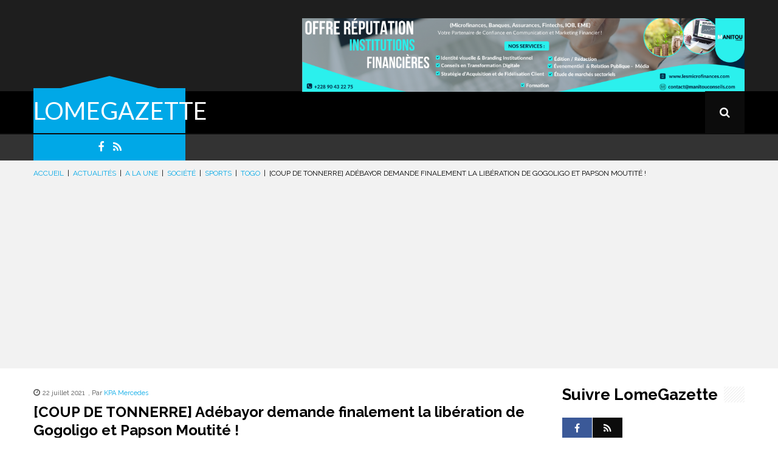

--- FILE ---
content_type: text/html; charset=UTF-8
request_url: https://lomegazette.com/coup-de-tonnerre-adebayor-demande-finalement-la-liberation-de-gogoligo-et-papson-moutite/
body_size: 26760
content:
<!DOCTYPE html>
<html lang="fr-FR">
<head>	
    <meta charset="UTF-8">

    <!-- print if responsive enable -->
    <meta name="viewport" content="width=device-width, initial-scale=1.0">

    <link rel="profile" href="https://gmpg.org/xfn/11">
    <link rel="pingback" href="https://lomegazette.com/xmlrpc.php">
	<!-- <script data-ad-client="ca-pub-1151635815039621" async src="https://pagead2.googlesyndication.com/pagead/js/adsbygoogle.js"></script> -->
	<script async custom-element="amp-auto-ads"
        src="https://cdn.ampproject.org/v0/amp-auto-ads-0.1.js">
</script>
    <title>[COUP DE TONNERRE] Adébayor demande finalement la libération de Gogoligo et Papson Moutité ! &#8211; LOMEGAZETTE</title>
<meta name='robots' content='max-image-preview:large' />
<link rel='dns-prefetch' href='//secure.gravatar.com' />
<link rel='dns-prefetch' href='//stats.wp.com' />
<link rel='dns-prefetch' href='//fonts.googleapis.com' />
<link rel='dns-prefetch' href='//v0.wordpress.com' />
<link rel='dns-prefetch' href='//pagead2.googlesyndication.com' />
<link rel="alternate" type="application/rss+xml" title="LOMEGAZETTE &raquo; Flux" href="https://lomegazette.com/feed/" />
<link rel="alternate" type="application/rss+xml" title="LOMEGAZETTE &raquo; Flux des commentaires" href="https://lomegazette.com/comments/feed/" />
<link rel="alternate" type="application/rss+xml" title="LOMEGAZETTE &raquo; [COUP DE TONNERRE] Adébayor demande finalement la libération de Gogoligo et Papson Moutité ! Flux des commentaires" href="https://lomegazette.com/coup-de-tonnerre-adebayor-demande-finalement-la-liberation-de-gogoligo-et-papson-moutite/feed/" />
		<!-- This site uses the Google Analytics by MonsterInsights plugin v8.23.1 - Using Analytics tracking - https://www.monsterinsights.com/ -->
		<!-- Remarque : MonsterInsights n’est actuellement pas configuré sur ce site. Le propriétaire doit authentifier son compte Google Analytics dans les réglages de MonsterInsights.  -->
					<!-- No tracking code set -->
				<!-- / Google Analytics by MonsterInsights -->
		<script type="text/javascript">
/* <![CDATA[ */
window._wpemojiSettings = {"baseUrl":"https:\/\/s.w.org\/images\/core\/emoji\/14.0.0\/72x72\/","ext":".png","svgUrl":"https:\/\/s.w.org\/images\/core\/emoji\/14.0.0\/svg\/","svgExt":".svg","source":{"concatemoji":"https:\/\/lomegazette.com\/wp-includes\/js\/wp-emoji-release.min.js?ver=6.4.2"}};
/*! This file is auto-generated */
!function(i,n){var o,s,e;function c(e){try{var t={supportTests:e,timestamp:(new Date).valueOf()};sessionStorage.setItem(o,JSON.stringify(t))}catch(e){}}function p(e,t,n){e.clearRect(0,0,e.canvas.width,e.canvas.height),e.fillText(t,0,0);var t=new Uint32Array(e.getImageData(0,0,e.canvas.width,e.canvas.height).data),r=(e.clearRect(0,0,e.canvas.width,e.canvas.height),e.fillText(n,0,0),new Uint32Array(e.getImageData(0,0,e.canvas.width,e.canvas.height).data));return t.every(function(e,t){return e===r[t]})}function u(e,t,n){switch(t){case"flag":return n(e,"\ud83c\udff3\ufe0f\u200d\u26a7\ufe0f","\ud83c\udff3\ufe0f\u200b\u26a7\ufe0f")?!1:!n(e,"\ud83c\uddfa\ud83c\uddf3","\ud83c\uddfa\u200b\ud83c\uddf3")&&!n(e,"\ud83c\udff4\udb40\udc67\udb40\udc62\udb40\udc65\udb40\udc6e\udb40\udc67\udb40\udc7f","\ud83c\udff4\u200b\udb40\udc67\u200b\udb40\udc62\u200b\udb40\udc65\u200b\udb40\udc6e\u200b\udb40\udc67\u200b\udb40\udc7f");case"emoji":return!n(e,"\ud83e\udef1\ud83c\udffb\u200d\ud83e\udef2\ud83c\udfff","\ud83e\udef1\ud83c\udffb\u200b\ud83e\udef2\ud83c\udfff")}return!1}function f(e,t,n){var r="undefined"!=typeof WorkerGlobalScope&&self instanceof WorkerGlobalScope?new OffscreenCanvas(300,150):i.createElement("canvas"),a=r.getContext("2d",{willReadFrequently:!0}),o=(a.textBaseline="top",a.font="600 32px Arial",{});return e.forEach(function(e){o[e]=t(a,e,n)}),o}function t(e){var t=i.createElement("script");t.src=e,t.defer=!0,i.head.appendChild(t)}"undefined"!=typeof Promise&&(o="wpEmojiSettingsSupports",s=["flag","emoji"],n.supports={everything:!0,everythingExceptFlag:!0},e=new Promise(function(e){i.addEventListener("DOMContentLoaded",e,{once:!0})}),new Promise(function(t){var n=function(){try{var e=JSON.parse(sessionStorage.getItem(o));if("object"==typeof e&&"number"==typeof e.timestamp&&(new Date).valueOf()<e.timestamp+604800&&"object"==typeof e.supportTests)return e.supportTests}catch(e){}return null}();if(!n){if("undefined"!=typeof Worker&&"undefined"!=typeof OffscreenCanvas&&"undefined"!=typeof URL&&URL.createObjectURL&&"undefined"!=typeof Blob)try{var e="postMessage("+f.toString()+"("+[JSON.stringify(s),u.toString(),p.toString()].join(",")+"));",r=new Blob([e],{type:"text/javascript"}),a=new Worker(URL.createObjectURL(r),{name:"wpTestEmojiSupports"});return void(a.onmessage=function(e){c(n=e.data),a.terminate(),t(n)})}catch(e){}c(n=f(s,u,p))}t(n)}).then(function(e){for(var t in e)n.supports[t]=e[t],n.supports.everything=n.supports.everything&&n.supports[t],"flag"!==t&&(n.supports.everythingExceptFlag=n.supports.everythingExceptFlag&&n.supports[t]);n.supports.everythingExceptFlag=n.supports.everythingExceptFlag&&!n.supports.flag,n.DOMReady=!1,n.readyCallback=function(){n.DOMReady=!0}}).then(function(){return e}).then(function(){var e;n.supports.everything||(n.readyCallback(),(e=n.source||{}).concatemoji?t(e.concatemoji):e.wpemoji&&e.twemoji&&(t(e.twemoji),t(e.wpemoji)))}))}((window,document),window._wpemojiSettings);
/* ]]> */
</script>
<!-- lomegazette.com is managing ads with Advanced Ads 1.48.1 --><script id="lomeg-ready">
			window.advanced_ads_ready=function(e,a){a=a||"complete";var d=function(e){return"interactive"===a?"loading"!==e:"complete"===e};d(document.readyState)?e():document.addEventListener("readystatechange",(function(a){d(a.target.readyState)&&e()}),{once:"interactive"===a})},window.advanced_ads_ready_queue=window.advanced_ads_ready_queue||[];		</script>
		<style id='wp-emoji-styles-inline-css' type='text/css'>

	img.wp-smiley, img.emoji {
		display: inline !important;
		border: none !important;
		box-shadow: none !important;
		height: 1em !important;
		width: 1em !important;
		margin: 0 0.07em !important;
		vertical-align: -0.1em !important;
		background: none !important;
		padding: 0 !important;
	}
</style>
<link rel='stylesheet' id='wp-block-library-css' href='https://lomegazette.com/wp-includes/css/dist/block-library/style.min.css?ver=6.4.2' type='text/css' media='all' />
<style id='wp-block-library-inline-css' type='text/css'>
.has-text-align-justify{text-align:justify;}
</style>
<link rel='stylesheet' id='mediaelement-css' href='https://lomegazette.com/wp-includes/js/mediaelement/mediaelementplayer-legacy.min.css?ver=4.2.17' type='text/css' media='all' />
<link rel='stylesheet' id='wp-mediaelement-css' href='https://lomegazette.com/wp-includes/js/mediaelement/wp-mediaelement.min.css?ver=6.4.2' type='text/css' media='all' />
<style id='classic-theme-styles-inline-css' type='text/css'>
/*! This file is auto-generated */
.wp-block-button__link{color:#fff;background-color:#32373c;border-radius:9999px;box-shadow:none;text-decoration:none;padding:calc(.667em + 2px) calc(1.333em + 2px);font-size:1.125em}.wp-block-file__button{background:#32373c;color:#fff;text-decoration:none}
</style>
<style id='global-styles-inline-css' type='text/css'>
body{--wp--preset--color--black: #000000;--wp--preset--color--cyan-bluish-gray: #abb8c3;--wp--preset--color--white: #ffffff;--wp--preset--color--pale-pink: #f78da7;--wp--preset--color--vivid-red: #cf2e2e;--wp--preset--color--luminous-vivid-orange: #ff6900;--wp--preset--color--luminous-vivid-amber: #fcb900;--wp--preset--color--light-green-cyan: #7bdcb5;--wp--preset--color--vivid-green-cyan: #00d084;--wp--preset--color--pale-cyan-blue: #8ed1fc;--wp--preset--color--vivid-cyan-blue: #0693e3;--wp--preset--color--vivid-purple: #9b51e0;--wp--preset--gradient--vivid-cyan-blue-to-vivid-purple: linear-gradient(135deg,rgba(6,147,227,1) 0%,rgb(155,81,224) 100%);--wp--preset--gradient--light-green-cyan-to-vivid-green-cyan: linear-gradient(135deg,rgb(122,220,180) 0%,rgb(0,208,130) 100%);--wp--preset--gradient--luminous-vivid-amber-to-luminous-vivid-orange: linear-gradient(135deg,rgba(252,185,0,1) 0%,rgba(255,105,0,1) 100%);--wp--preset--gradient--luminous-vivid-orange-to-vivid-red: linear-gradient(135deg,rgba(255,105,0,1) 0%,rgb(207,46,46) 100%);--wp--preset--gradient--very-light-gray-to-cyan-bluish-gray: linear-gradient(135deg,rgb(238,238,238) 0%,rgb(169,184,195) 100%);--wp--preset--gradient--cool-to-warm-spectrum: linear-gradient(135deg,rgb(74,234,220) 0%,rgb(151,120,209) 20%,rgb(207,42,186) 40%,rgb(238,44,130) 60%,rgb(251,105,98) 80%,rgb(254,248,76) 100%);--wp--preset--gradient--blush-light-purple: linear-gradient(135deg,rgb(255,206,236) 0%,rgb(152,150,240) 100%);--wp--preset--gradient--blush-bordeaux: linear-gradient(135deg,rgb(254,205,165) 0%,rgb(254,45,45) 50%,rgb(107,0,62) 100%);--wp--preset--gradient--luminous-dusk: linear-gradient(135deg,rgb(255,203,112) 0%,rgb(199,81,192) 50%,rgb(65,88,208) 100%);--wp--preset--gradient--pale-ocean: linear-gradient(135deg,rgb(255,245,203) 0%,rgb(182,227,212) 50%,rgb(51,167,181) 100%);--wp--preset--gradient--electric-grass: linear-gradient(135deg,rgb(202,248,128) 0%,rgb(113,206,126) 100%);--wp--preset--gradient--midnight: linear-gradient(135deg,rgb(2,3,129) 0%,rgb(40,116,252) 100%);--wp--preset--font-size--small: 13px;--wp--preset--font-size--medium: 20px;--wp--preset--font-size--large: 36px;--wp--preset--font-size--x-large: 42px;--wp--preset--spacing--20: 0.44rem;--wp--preset--spacing--30: 0.67rem;--wp--preset--spacing--40: 1rem;--wp--preset--spacing--50: 1.5rem;--wp--preset--spacing--60: 2.25rem;--wp--preset--spacing--70: 3.38rem;--wp--preset--spacing--80: 5.06rem;--wp--preset--shadow--natural: 6px 6px 9px rgba(0, 0, 0, 0.2);--wp--preset--shadow--deep: 12px 12px 50px rgba(0, 0, 0, 0.4);--wp--preset--shadow--sharp: 6px 6px 0px rgba(0, 0, 0, 0.2);--wp--preset--shadow--outlined: 6px 6px 0px -3px rgba(255, 255, 255, 1), 6px 6px rgba(0, 0, 0, 1);--wp--preset--shadow--crisp: 6px 6px 0px rgba(0, 0, 0, 1);}:where(.is-layout-flex){gap: 0.5em;}:where(.is-layout-grid){gap: 0.5em;}body .is-layout-flow > .alignleft{float: left;margin-inline-start: 0;margin-inline-end: 2em;}body .is-layout-flow > .alignright{float: right;margin-inline-start: 2em;margin-inline-end: 0;}body .is-layout-flow > .aligncenter{margin-left: auto !important;margin-right: auto !important;}body .is-layout-constrained > .alignleft{float: left;margin-inline-start: 0;margin-inline-end: 2em;}body .is-layout-constrained > .alignright{float: right;margin-inline-start: 2em;margin-inline-end: 0;}body .is-layout-constrained > .aligncenter{margin-left: auto !important;margin-right: auto !important;}body .is-layout-constrained > :where(:not(.alignleft):not(.alignright):not(.alignfull)){max-width: var(--wp--style--global--content-size);margin-left: auto !important;margin-right: auto !important;}body .is-layout-constrained > .alignwide{max-width: var(--wp--style--global--wide-size);}body .is-layout-flex{display: flex;}body .is-layout-flex{flex-wrap: wrap;align-items: center;}body .is-layout-flex > *{margin: 0;}body .is-layout-grid{display: grid;}body .is-layout-grid > *{margin: 0;}:where(.wp-block-columns.is-layout-flex){gap: 2em;}:where(.wp-block-columns.is-layout-grid){gap: 2em;}:where(.wp-block-post-template.is-layout-flex){gap: 1.25em;}:where(.wp-block-post-template.is-layout-grid){gap: 1.25em;}.has-black-color{color: var(--wp--preset--color--black) !important;}.has-cyan-bluish-gray-color{color: var(--wp--preset--color--cyan-bluish-gray) !important;}.has-white-color{color: var(--wp--preset--color--white) !important;}.has-pale-pink-color{color: var(--wp--preset--color--pale-pink) !important;}.has-vivid-red-color{color: var(--wp--preset--color--vivid-red) !important;}.has-luminous-vivid-orange-color{color: var(--wp--preset--color--luminous-vivid-orange) !important;}.has-luminous-vivid-amber-color{color: var(--wp--preset--color--luminous-vivid-amber) !important;}.has-light-green-cyan-color{color: var(--wp--preset--color--light-green-cyan) !important;}.has-vivid-green-cyan-color{color: var(--wp--preset--color--vivid-green-cyan) !important;}.has-pale-cyan-blue-color{color: var(--wp--preset--color--pale-cyan-blue) !important;}.has-vivid-cyan-blue-color{color: var(--wp--preset--color--vivid-cyan-blue) !important;}.has-vivid-purple-color{color: var(--wp--preset--color--vivid-purple) !important;}.has-black-background-color{background-color: var(--wp--preset--color--black) !important;}.has-cyan-bluish-gray-background-color{background-color: var(--wp--preset--color--cyan-bluish-gray) !important;}.has-white-background-color{background-color: var(--wp--preset--color--white) !important;}.has-pale-pink-background-color{background-color: var(--wp--preset--color--pale-pink) !important;}.has-vivid-red-background-color{background-color: var(--wp--preset--color--vivid-red) !important;}.has-luminous-vivid-orange-background-color{background-color: var(--wp--preset--color--luminous-vivid-orange) !important;}.has-luminous-vivid-amber-background-color{background-color: var(--wp--preset--color--luminous-vivid-amber) !important;}.has-light-green-cyan-background-color{background-color: var(--wp--preset--color--light-green-cyan) !important;}.has-vivid-green-cyan-background-color{background-color: var(--wp--preset--color--vivid-green-cyan) !important;}.has-pale-cyan-blue-background-color{background-color: var(--wp--preset--color--pale-cyan-blue) !important;}.has-vivid-cyan-blue-background-color{background-color: var(--wp--preset--color--vivid-cyan-blue) !important;}.has-vivid-purple-background-color{background-color: var(--wp--preset--color--vivid-purple) !important;}.has-black-border-color{border-color: var(--wp--preset--color--black) !important;}.has-cyan-bluish-gray-border-color{border-color: var(--wp--preset--color--cyan-bluish-gray) !important;}.has-white-border-color{border-color: var(--wp--preset--color--white) !important;}.has-pale-pink-border-color{border-color: var(--wp--preset--color--pale-pink) !important;}.has-vivid-red-border-color{border-color: var(--wp--preset--color--vivid-red) !important;}.has-luminous-vivid-orange-border-color{border-color: var(--wp--preset--color--luminous-vivid-orange) !important;}.has-luminous-vivid-amber-border-color{border-color: var(--wp--preset--color--luminous-vivid-amber) !important;}.has-light-green-cyan-border-color{border-color: var(--wp--preset--color--light-green-cyan) !important;}.has-vivid-green-cyan-border-color{border-color: var(--wp--preset--color--vivid-green-cyan) !important;}.has-pale-cyan-blue-border-color{border-color: var(--wp--preset--color--pale-cyan-blue) !important;}.has-vivid-cyan-blue-border-color{border-color: var(--wp--preset--color--vivid-cyan-blue) !important;}.has-vivid-purple-border-color{border-color: var(--wp--preset--color--vivid-purple) !important;}.has-vivid-cyan-blue-to-vivid-purple-gradient-background{background: var(--wp--preset--gradient--vivid-cyan-blue-to-vivid-purple) !important;}.has-light-green-cyan-to-vivid-green-cyan-gradient-background{background: var(--wp--preset--gradient--light-green-cyan-to-vivid-green-cyan) !important;}.has-luminous-vivid-amber-to-luminous-vivid-orange-gradient-background{background: var(--wp--preset--gradient--luminous-vivid-amber-to-luminous-vivid-orange) !important;}.has-luminous-vivid-orange-to-vivid-red-gradient-background{background: var(--wp--preset--gradient--luminous-vivid-orange-to-vivid-red) !important;}.has-very-light-gray-to-cyan-bluish-gray-gradient-background{background: var(--wp--preset--gradient--very-light-gray-to-cyan-bluish-gray) !important;}.has-cool-to-warm-spectrum-gradient-background{background: var(--wp--preset--gradient--cool-to-warm-spectrum) !important;}.has-blush-light-purple-gradient-background{background: var(--wp--preset--gradient--blush-light-purple) !important;}.has-blush-bordeaux-gradient-background{background: var(--wp--preset--gradient--blush-bordeaux) !important;}.has-luminous-dusk-gradient-background{background: var(--wp--preset--gradient--luminous-dusk) !important;}.has-pale-ocean-gradient-background{background: var(--wp--preset--gradient--pale-ocean) !important;}.has-electric-grass-gradient-background{background: var(--wp--preset--gradient--electric-grass) !important;}.has-midnight-gradient-background{background: var(--wp--preset--gradient--midnight) !important;}.has-small-font-size{font-size: var(--wp--preset--font-size--small) !important;}.has-medium-font-size{font-size: var(--wp--preset--font-size--medium) !important;}.has-large-font-size{font-size: var(--wp--preset--font-size--large) !important;}.has-x-large-font-size{font-size: var(--wp--preset--font-size--x-large) !important;}
.wp-block-navigation a:where(:not(.wp-element-button)){color: inherit;}
:where(.wp-block-post-template.is-layout-flex){gap: 1.25em;}:where(.wp-block-post-template.is-layout-grid){gap: 1.25em;}
:where(.wp-block-columns.is-layout-flex){gap: 2em;}:where(.wp-block-columns.is-layout-grid){gap: 2em;}
.wp-block-pullquote{font-size: 1.5em;line-height: 1.6;}
</style>
<link rel='stylesheet' id='redux-extendify-styles-css' href='https://lomegazette.com/wp-content/plugins/redux-framework/redux-core/assets/css/extendify-utilities.css?ver=4.4.11' type='text/css' media='all' />
<link rel='stylesheet' id='dashicons-css' href='https://lomegazette.com/wp-includes/css/dashicons.min.css?ver=6.4.2' type='text/css' media='all' />
<link rel='stylesheet' id='to-top-css' href='https://lomegazette.com/wp-content/plugins/to-top/public/css/to-top-public.css?ver=2.5.3' type='text/css' media='all' />
<link rel='stylesheet' id='wpse_front_styles-css' href='https://lomegazette.com/wp-content/plugins/wp-smart-editor/css/front_styles.css?ver=6.4.2' type='text/css' media='all' />
<link rel='stylesheet' id='wpse_custom_styles-css' href='https://lomegazette.com/wp-content/plugins/wp-smart-editor/css/customstyles/custom_styles.css?ver=6.4.2' type='text/css' media='all' />
<link rel='stylesheet' id='wpse_qtip_css-css' href='https://lomegazette.com/wp-content/plugins/wp-smart-editor/css/jquery.qtip.css?ver=6.4.2' type='text/css' media='all' />
<link rel='stylesheet' id='punica-fonts-css' href='//fonts.googleapis.com/css?family=Raleway%3A100italic%2C200italic%2C300italic%2C400italic%2C500italic%2C600italic%2C700italic%2C800italic%2C900italic%2C100%2C200%2C300%2C400%2C500%2C600%2C700%2C800%2C900%7CLato%3A100italic%2C200italic%2C300italic%2C400italic%2C500italic%2C600italic%2C700italic%2C800italic%2C900italic%2C100%2C200%2C300%2C400%2C500%2C600%2C700%2C800%2C900&#038;subset=latin%2Clatin-ext' type='text/css' media='all' />
<link rel='stylesheet' id='punica-bootstrap-css' href='https://lomegazette.com/wp-content/themes/unicmag/css/bootstrap.min.css?ver=3.0.3' type='text/css' media='all' />
<link rel='stylesheet' id='punica-font-awesome-css' href='https://lomegazette.com/wp-content/themes/unicmag/css/font-awesome.min.css?ver=4.3.0' type='text/css' media='all' />
<link rel='stylesheet' id='punica-owl-carousel-css' href='https://lomegazette.com/wp-content/themes/unicmag/css/owl.carousel.css?ver=1.24' type='text/css' media='all' />
<link rel='stylesheet' id='punica-owl-theme-css' href='https://lomegazette.com/wp-content/themes/unicmag/css/owl.theme.css?ver=1.24' type='text/css' media='all' />
<link rel='stylesheet' id='punica-navgoco-css' href='https://lomegazette.com/wp-content/themes/unicmag/css/jquery.navgoco.css?ver=6.4.2' type='text/css' media='all' />
<link rel='stylesheet' id='punica-flexslider-css' href='https://lomegazette.com/wp-content/themes/unicmag/css/flexslider.css?ver=2.2.0' type='text/css' media='all' />
<link rel='stylesheet' id='punica-style-css' href='https://lomegazette.com/wp-content/themes/unicmag/style.css?ver=6.4.2' type='text/css' media='all' />
<link rel='stylesheet' id='punica-responsive-css' href='https://lomegazette.com/wp-content/themes/unicmag/css/responsive.css?ver=6.4.2' type='text/css' media='all' />
<link rel='stylesheet' id='punica-megamenu-css' href='https://lomegazette.com/wp-content/themes/unicmag/inc/megamenu/css/megamenu.css?ver=1.0.0' type='text/css' media='all' />
<link rel='stylesheet' id='punica-wp-fix-css' href='https://lomegazette.com/wp-content/themes/unicmag/css/wp-fix-style.css?ver=6.4.2' type='text/css' media='all' />
<style id='punica-wp-fix-inline-css' type='text/css'>

	/*== Text ==*/
	h1 a:hover, h2 a:hover, h3 a:hover, h4 a:hover, h5 a:hover, h6 a:hover, .h1 a:hover, .h2 a:hover, .h3 a:hover, .h4 a:hover, .h5 a:hover, .h6 a:hover,
	a:hover, a:active,
	.btn-default.btn-line:hover,
	.btn-primary.btn-line:hover,
	.btn-info.btn-line:hover,
	.btn-success.btn-line:hover,
	.btn-warning.btn-line:hover,
	.sf-mega .row > div .entry-item .entry-content .entry-content-header .entry-author a,
	.sf-mega .row > div .entry-item .entry-content .entry-title a:hover,
	#mobile-menu li a:hover,
	#secondary-menu li a:hover,
	.entry-date span.date,
	.entry-author a,
	.pagination .page-numbers li span.current,
	.breadcrumb a,
	.entry-box .page-links-wrapper .page-links > span,
	.entry-box .entry-box-footer .next-article-item .entry-item .entry-content a:hover,
	.about-author .author-content .social-links li a:hover,
	#comments .pagination span,
	#respond .comment-form .error,
	.woocommerce-page ul.products li.product > div > a .star-rating,
	.woocommerce-page ul.products li.product > div > a .star-rating:before,
	.woocommerce-page ul.products li.product > div > a h3:hover,
	.woocommerce-page ul.products li.product > div > a .price .amount,
	.woocommerce #content nav.woocommerce-pagination ul li span.current,
	.woocommerce #content nav.woocommerce-pagination ul li a:hover,
	.woocommerce nav.woocommerce-pagination ul li span.current,
	.woocommerce nav.woocommerce-pagination ul li a:hover,
	.woocommerce-page #content nav.woocommerce-pagination ul li span.current,
	.woocommerce-page #content nav.woocommerce-pagination ul li a:hover,
	.woocommerce-page nav.woocommerce-pagination ul li span.current,
	.woocommerce-page nav.woocommerce-pagination ul li a:hover,
	.widget_product_categories .product-categories li span,
	.widget_top_rated_products ul.product_list_widget li .star-rating,
	.widget_top_rated_products ul.product_list_widget li .star-rating:before,
	.woocommerce div.product div.summary .woocommerce-product-rating .star-rating:before,
	.woocommerce-page div.product div.summary .woocommerce-product-rating .star-rating:before,
	.woocommerce div.product div.summary .woocommerce-product-rating .star-rating span:before,
	.woocommerce-page div.product div.summary .woocommerce-product-rating .star-rating span:before,
	.woocommerce div.product div.summary .product_meta,
	.woocommerce-page div.product div.summary .product_meta,
	.woocommerce div.product div.summary .product_meta a:hover,
	.woocommerce-page div.product div.summary .product_meta a:hover,
	.load-more:hover
	.punica-daily-widget .view-all:hover,
	.punica-article-list-1-widget ul li .entry-item .entry-content header .entry-date span.date,
	.punica-article-list-1-widget ul li .entry-item .entry-content header .entry-author a,
	.punica-article-list-1-widget ul li .entry-item .entry-content .entry-title a:hover,
	.punica-carousel-list-2-widget .punica-carousel-wrapper .punica-carousel-2 .owl-item .item .entry-item .entry-content .entry-title a:hover,
	.punica-carousel-list-2-widget .punica-carousel-wrapper .punica-carousel-2 .owl-item.center-item .item .entry-item .entry-content .entry-title a:hover,
	.punica-flex-1-widget .punica-flexslider-1 .slides li .entry-item .entry-content header .entry-author a,
	.punica-flex-1-widget .punica-flexslider-1 .slides li .entry-item .entry-content header .entry-date span.date,
	.punica-flex-1-widget .punica-flexslider-1 .slides li .entry-item .entry-content .entry-title a:hover,
	.punica-product-list-1-widget ul li .entry-item .entry-content footer .price-box .price-current,
	.punica-article-list-5-widget ul li .entry-item .entry-content header .entry-author a,
	.punica-article-list-5-widget ul li .entry-item .entry-content header .entry-date span.date,
	.punica-article-list-5-widget ul li .entry-item .entry-content .entry-title a:hover,
	.punica-article-list-3-widget .widget-content ul li .entry-item .entry-content header .entry-author a,
	.punica-article-list-3-widget .widget-content ul li .entry-item .entry-content header .entry-date span.date,
	.punica-article-list-3-widget .widget-content ul li .entry-item .entry-content .entry-title a:hover,
	.punica-contact-info-widget p a:hover,
	.punica-article-list-4-widget ul li .entry-item .entry-content .entry-title a:hover,
	.punica-contact-widget .contact-form .error,
	.punica-contact-info-2-widget > p i,
	.punica-search-list-widget .punica-result-search span,
	.punica-flex-2-widget .punica-flexslider-2 .slides li .entry-item .flex-caption h4 a:hover,
	.punica-daily-widget .view-all:hover,
	.sf-mega .row > div .entry-item .entry-content .entry-content-header .entry-date span.date,
	.load-more:hover,
	.entry-box .entry-box-footer .prev-article-item .entry-item .entry-content a:hover, 
	.entry-box .entry-box-footer .next-article-item .entry-item .entry-content a:hover,
	.btn-danger.btn-line:hover,
	.punica-article-list-5-widget .widget-content ul li .entry-item .entry-content .entry-title a:hover,
	.punica-article-list-5-widget .widget-content ul li .entry-item .entry-content header .entry-author a,
	.punica-article-list-5-widget .widget-content ul li .entry-item .entry-content header .entry-date span.date,
	.punica-article-list-3-widget .widget-content .last-item .entry-title a:hover,
	.punica-fullwidth-carousel .item .item-content .item-title a:hover,

	#mega-menu-wrap-primary #mega-menu-primary > li.mega-menu-megamenu > ul.mega-sub-menu > li.mega-menu-item > a:hover, 
	#mega-menu-wrap-primary #mega-menu-primary > li.mega-menu-megamenu > ul.mega-sub-menu > li.mega-menu-item > a:focus,
	#mega-menu-wrap-primary #mega-menu-primary > li.mega-menu-megamenu > ul.mega-sub-menu > li.mega-menu-item li.mega-menu-item > a:hover, 
	#mega-menu-wrap-primary #mega-menu-primary > li.mega-menu-megamenu > ul.mega-sub-menu > li.mega-menu-item li.mega-menu-item > a:focus,
	#mega-menu-wrap-primary #mega-menu-primary > li.mega-menu-flyout ul.mega-sub-menu li.mega-menu-item a:hover, 
	#mega-menu-wrap-primary #mega-menu-primary > li.mega-menu-flyout ul.mega-sub-menu li.mega-menu-item a:focus {
		color: #00a8e7;
	}

	/*== Background ==*/
	::selection {
		background: #00a8e7;
	}
	.punica-dropcap.punica-dropcap-cricle,
	.punica-dropcap.punica-dropcap-boxed,
	.acc-wrapper-2 .accordion-title span,
	.punica-toggle-2.toggle-view li span,
	.punica-number-list > li:before,
	.btn-default.btn-color:hover,
	.btn-primary.btn-color:hover,
	.btn-info.btn-color:hover,
	.btn-success.btn-color:hover,
	.btn-warning.btn-color:hover,
	.punica-divider-center-circle:after,
	.punica-divider-two-color:before,
	#logo-image,
	#header-bottom .social-links,
	.sb-search.sb-search-open .sb-icon-search,
	.sb-icon-search:hover,
	#main-menu > li:hover,
	#main-menu > li.current-menu-item,
	.owl-carousel .owl-controls .owl-buttons div:hover,
	.sale-item,
	.hot-item,
	#comments .comments-list li .comment-wrap .comment-body .comment-button a:hover,
	#respond .comment-form .input-submit:hover,
	.woocommerce-page ul.products li.product > div > a .onsale,
	.woocommerce #content input.button,
	.woocommerce #respond input#submit,
	.woocommerce a.button,
	.woocommerce button.button,
	.woocommerce input.button,
	.woocommerce-page #content input.button,
	.woocommerce-page #respond input#submit,
	.woocommerce-page a.button,
	.woocommerce-page button.button,
	.woocommerce-page input.button,
	.woocommerce a.add_to_cart_button i,
	.woocommerce-page a.add_to_cart_button i,
	.woocommerce a.add_to_cart_button:hover span,
	.woocommerce-page a.add_to_cart_button:hover span,
	.woocommerce div.product div.summary form.cart .single_add_to_cart_button,
	.woocommerce-page div.product div.summary form.cart .single_add_to_cart_button,
	.widget .widget-title.widget-title-s1,
	.widget .widget-title.widget-title-s3 h4,
	.widget .widget-title.widget-title-s4,
	.punica-hotnews-widget .punica-hotnews-carousel .owl-controls .owl-buttons div:hover,
	.punica-social-widget .newsletter-form input[type='submit']:hover,
	.punica-product-list-1-widget ul li .entry-item .entry-content footer .add-cart i,
	.punica-product-list-1-widget ul li .entry-item .entry-content footer .add-cart:hover span,
	.punica-newsletter-widget .newsletter-form p input[type='submit'],
	.widget_awesomeweatherwidget .awesome-weather-wrap .awesome-weather-header,
	.punica-contact-widget .contact-form .input-submit:hover,
	.punica-search-list-widget > ul > li .entry-item .entry-content .punica-search-keyword,
	.punica-flex-2-widget .punica-flexslider-2 .flex-control-nav li a.flex-active,
	#punica-page-footer,
	.punica-ei-slider-widget .ei-slider-wrapper .ei-slider .ei-slider-thumbs li.ei-slider-element,
	.punica-ei-slider-widget .ei-slider-wrapper .ei-slider .ei-slider-thumbs li a:hover,

	.woocommerce span.onsale,
	.search-no-results .search-form .search-submit,
	.widget_product_search .woocommerce-product-search input[type='submit'] {
		background: #00a8e7;
	}


	/*== Border ==*/
	.btn-default.btn-line:hover,
	.btn-primary.btn-line:hover,
	.btn-info.btn-line:hover,
	.btn-success.btn-line:hover,
	.btn-warning.btn-line:hover,
	.btn-danger.btn-line:hover,
	.btn-violet.btn-line:hover,
	.pagination .page-numbers li a:hover,
	.pagination .page-numbers li span.current,
	#respond .comment-form input[type='text']:focus,
	#respond .comment-form textarea:focus,
	.punica-contact-widget .contact-form input[type='text']:focus,
	.punica-contact-widget .contact-form textarea:focus,
	.search-no-results .search-form label .search-field:focus,
	.contact-form.commentsblock div input[type='text']:focus,
    .contact-form.commentsblock div input[type='email']:focus,
    .contact-form.commentsblock div textarea:focus {
		border-color: #00a8e7;
	}

	#logo-image:before,
	#main-menu > li ul,
	.sf-mega,

	#mega-menu-wrap-primary #mega-menu-primary > li.mega-menu-megamenu > ul.mega-sub-menu,
	#mega-menu-wrap-primary #mega-menu-primary > li.mega-menu-flyout ul.mega-sub-menu {
		border-bottom-color: #00a8e7;
	}

	.woocommerce ul.products li.product > div > a .onsale:before,
	.woocommerce-page ul.products li.product > div > a .onsale:before,

	.woocommerce span.onsale:before {
		border-left-color: #00a8e7;
	}

	.widget .widget-title.widget-title-s3 h4:before,
	.woocommerce .woocommerce-info,
	.woocommerce .woocommerce-message {
		border-top-color: #00a8e7;
	}

	.entry-categories,
	.widget_search .search-form .search-submit,
	#bottom-sidebar .wrapper .widget.punica-social-widget .newsletter-form input[type='submit'],
	.woocommerce .widget_price_filter .price_slider_wrapper .ui-widget-content,
	.woocommerce .widget_price_filter .ui-slider .ui-slider-range,
	.woocommerce .widget_price_filter .ui-slider .ui-slider-handle,
	.contact-form.commentsblock .contact-submit input[type='submit']:hover,

	#mega-menu-wrap-primary #mega-menu-primary > li.mega-menu-megamenu > ul.mega-sub-menu > li.mega-menu-item-type-widget .last-item .entry-thumb .entry-categories,
	#mega-menu-wrap-primary #mega-menu-primary > li.mega-menu-item.mega-current-menu-item,
	#mega-menu-wrap-primary #mega-menu-primary > li.mega-menu-item.mega-current_page_item,
	#mega-menu-wrap-primary #mega-menu-primary > li.mega-menu-item:hover,
	#mega-menu-wrap-primary #mega-menu-primary > li.mega-menu-item.mega-current-menu-ancestor,
	.woocommerce #respond input#submit.alt, .woocommerce a.button.alt, .woocommerce button.button.alt, .woocommerce input.button.alt,
	.woocommerce #respond input#submit.alt:hover, .woocommerce a.button.alt:hover, .woocommerce button.button.alt:hover, .woocommerce input.button.alt:hover,
	.punica-fullwidth-carousel .owl-controls .owl-pagination .owl-page.active span, .punica-fullwidth-carousel .owl-controls .owl-pagination .owl-page:hover span {
		background-color: #00a8e7;
	}
	.entry-categories::before {
		border-left-color: #008fce;
	}

	h1 a:hover, h2 a:hover, h3 a:hover, h4 a:hover, h5 a:hover, h6 a:hover, .h1 a:hover, .h2 a:hover, .h3 a:hover, .h4 a:hover, .h5 a:hover, .h6 a:hover,
	.entry-author a,

	.woocommerce .star-rating,
	.woocommerce .star-rating span:before,
	.woocommerce .woocommerce-info:before,
	.woocommerce .woocommerce-message::before,
	#bottom-sidebar .wrapper .widget .entry-title a:hover,
	#bottom-sidebar .wrapper .widget.punica-daily-widget .entry-title a:hover,
	#bottom-sidebar .wrapper .widget_archive ul li a:hover,
    #bottom-sidebar .wrapper .widget_categories ul li a:hover,
    #bottom-sidebar .wrapper .widget_nav_menu ul li a:hover,
    #bottom-sidebar .wrapper .widget_meta ul li a:hover,
    #bottom-sidebar .wrapper .widget_pages ul li a:hover,
    #bottom-sidebar .wrapper .widget_recent_comments ul li a:hover,
    #bottom-sidebar .wrapper .widget_recent_entries ul li a:hover,
    #bottom-sidebar .wrapper .widget_rss ul li a:hover,
    .cart_list.product_list_widget .amount,
    #bottom-sidebar .wrapper .widget.widget_text .textwidget p a:hover,
    .entry-box .entry-box-footer .prev-article-item.no-thumb .entry-item .entry-content a:hover,
	.entry-box .entry-box-footer .next-article-item.no-thumb .entry-item .entry-content a:hover,
	.entry-box .entry-box-footer .prev-article-item.no-thumb .entry-item .entry-content .entry-title a,
    .entry-box .entry-box-footer .next-article-item.no-thumb .entry-item .entry-content .entry-title a,

    #mega-menu-wrap-primary #mega-menu-primary > li.mega-menu-megamenu > ul.mega-sub-menu > li.mega-menu-item-type-widget .last-item .entry-content .entry-title a:hover  {
		color: #00a8e7;
	}

	/*== Content heading color ==*/
	.entry-full-content h1,
	.entry-full-content h2,
	.entry-full-content h3,
	.entry-full-content h4,
	.entry-full-content h5,
	.entry-full-content h6,
	.comment-content h1,
	.comment-content h2,
	.comment-content h3,
	.comment-content h4,
	.comment-content h5,
	.comment-content h6 {
		color: #000000;
	}

	/*== Content link color ==*/
	.entry-full-content a,
	.comment-content a {
		color: #000000;
	}
	.entry-full-content a:hover,
	.comment-content a:hover {
		color: #00a8e7;
	}

	/*== Content text color ==*/
	.entry-full-content,
	.comment-content {
		color: #606060;
	}
#bottom-sidebar { background-image: url(https://lomegazette.com/wp-content/uploads/2021/04/Le-tour-du-web-en-un-clic-.png) }
</style>
<link rel='stylesheet' id='social-logos-css' href='https://lomegazette.com/wp-content/plugins/jetpack/_inc/social-logos/social-logos.min.css?ver=13.0' type='text/css' media='all' />
<link rel='stylesheet' id='jetpack_css-css' href='https://lomegazette.com/wp-content/plugins/jetpack/css/jetpack.css?ver=13.0' type='text/css' media='all' />
<script type="text/javascript" id="jetpack_related-posts-js-extra">
/* <![CDATA[ */
var related_posts_js_options = {"post_heading":"h4"};
/* ]]> */
</script>
<script type="text/javascript" src="https://lomegazette.com/wp-content/plugins/jetpack/_inc/build/related-posts/related-posts.min.js?ver=20211209" id="jetpack_related-posts-js"></script>
<script type="text/javascript" src="https://lomegazette.com/wp-includes/js/jquery/jquery.min.js?ver=3.7.1" id="jquery-core-js"></script>
<script type="text/javascript" src="https://lomegazette.com/wp-includes/js/jquery/jquery-migrate.min.js?ver=3.4.1" id="jquery-migrate-js"></script>
<script type="text/javascript" id="to-top-js-extra">
/* <![CDATA[ */
var to_top_options = {"scroll_offset":"100","icon_opacity":"50","style":"icon","icon_type":"dashicons-arrow-up-alt2","icon_color":"#ffffff","icon_bg_color":"#000000","icon_size":"32","border_radius":"5","image":"http:\/\/www.lomegazette.com\/wp-content\/plugins\/to-top\/admin\/images\/default.png","image_width":"65","image_alt":"","location":"bottom-right","margin_x":"20","margin_y":"20","show_on_admin":"0","enable_autohide":"0","autohide_time":"2","enable_hide_small_device":"0","small_device_max_width":"640","reset":"0"};
/* ]]> */
</script>
<script async type="text/javascript" src="https://lomegazette.com/wp-content/plugins/to-top/public/js/to-top-public.js?ver=2.5.3" id="to-top-js"></script>
<script type="text/javascript" src="https://lomegazette.com/wp-content/plugins/wp-smart-editor/js/jquery.qtip.min.js?ver=6.4.2" id="wpse_qtip-js"></script>
<script type="text/javascript" src="https://lomegazette.com/wp-content/plugins/wp-smart-editor/js/frontend_tooltip.js?ver=6.4.2" id="wpse_custom_tooltip-js"></script>
<script type="text/javascript" src="https://lomegazette.com/wp-content/themes/unicmag/js/modernizr.custom.js?ver=2.7.1" id="punica-modernizr-js"></script>
<link rel="https://api.w.org/" href="https://lomegazette.com/wp-json/" /><link rel="alternate" type="application/json" href="https://lomegazette.com/wp-json/wp/v2/posts/35337" /><link rel="EditURI" type="application/rsd+xml" title="RSD" href="https://lomegazette.com/xmlrpc.php?rsd" />
<meta name="generator" content="WordPress 6.4.2" />
<link rel="canonical" href="https://lomegazette.com/coup-de-tonnerre-adebayor-demande-finalement-la-liberation-de-gogoligo-et-papson-moutite/" />
<link rel='shortlink' href='https://wp.me/p7MKzN-9bX' />
<link rel="alternate" type="application/json+oembed" href="https://lomegazette.com/wp-json/oembed/1.0/embed?url=https%3A%2F%2Flomegazette.com%2Fcoup-de-tonnerre-adebayor-demande-finalement-la-liberation-de-gogoligo-et-papson-moutite%2F" />
<link rel="alternate" type="text/xml+oembed" href="https://lomegazette.com/wp-json/oembed/1.0/embed?url=https%3A%2F%2Flomegazette.com%2Fcoup-de-tonnerre-adebayor-demande-finalement-la-liberation-de-gogoligo-et-papson-moutite%2F&#038;format=xml" />
<meta name="generator" content="Redux 4.4.11" /><meta name="generator" content="Site Kit by Google 1.118.0" /><script type='text/javascript'>
window.is_wp=1;
window._izootoModule= window._izootoModule || {};
window._izootoModule['swPath'] = "https://lomegazette.com/wp-content/plugins/izooto-web-push/includes/service-worker.php?sw=ff80248c35b932e9cab2b29636a39e99adf9b647";
</script>
	<script> window._izq = window._izq || []; window._izq.push(["init"]);</script>
					<style>img#wpstats{display:none}</style>
		
		<link rel="shortcut icon" href="https://lomegazette.com/wp-content/uploads/2020/09/logo-2.png">

	<script>
  (function(i,s,o,g,r,a,m){i['GoogleAnalyticsObject']=r;i[r]=i[r]||function(){
  (i[r].q=i[r].q||[]).push(arguments)},i[r].l=1*new Date();a=s.createElement(o),
  m=s.getElementsByTagName(o)[0];a.async=1;a.src=g;m.parentNode.insertBefore(a,m)
  })(window,document,'script','//www.google-analytics.com/analytics.js','ga');

  ga('create', 'UA-82266501-1', 'auto');
  ga('send', 'pageview');

</script>
	
<!-- Extrait Google AdSense ajouté par Site Kit -->
<meta name="google-adsense-platform-account" content="ca-host-pub-2644536267352236">
<meta name="google-adsense-platform-domain" content="sitekit.withgoogle.com">
<!-- Arrêter l&#039;extrait Google AdSense ajouté par Site Kit -->

<!-- Extrait Google AdSense ajouté par Site Kit -->
<script type="text/javascript" async="async" src="https://pagead2.googlesyndication.com/pagead/js/adsbygoogle.js?client=ca-pub-1151635815039621&amp;host=ca-host-pub-2644536267352236" crossorigin="anonymous"></script>

<!-- Arrêter l&#039;extrait Google AdSense ajouté par Site Kit -->

<!-- Jetpack Open Graph Tags -->
<meta property="og:type" content="article" />
<meta property="og:title" content="[COUP DE TONNERRE] Adébayor demande finalement la libération de Gogoligo et Papson Moutité !" />
<meta property="og:url" content="https://lomegazette.com/coup-de-tonnerre-adebayor-demande-finalement-la-liberation-de-gogoligo-et-papson-moutite/" />
<meta property="og:description" content="&nbsp; &nbsp; &nbsp; Interpellés suite à une plainte légende Togolaise du football, Gogoligo et Papson Moutité ont été inculpés pour diffamation aggravée, violation de l’intimité et associations de…" />
<meta property="article:published_time" content="2021-07-22T15:47:03+00:00" />
<meta property="article:modified_time" content="2021-07-22T16:15:58+00:00" />
<meta property="og:site_name" content="LOMEGAZETTE" />
<meta property="og:image" content="https://lomegazette.com/wp-content/uploads/2021/07/ADEBAYOR_PLAINTES-GOGOLIGO_MOUTITE.png" />
<meta property="og:image:width" content="1016" />
<meta property="og:image:height" content="677" />
<meta property="og:image:alt" content="" />
<meta property="og:locale" content="fr_FR" />
<meta name="twitter:text:title" content="[COUP DE TONNERRE] Adébayor demande finalement la libération de Gogoligo et Papson Moutité !" />
<meta name="twitter:image" content="https://lomegazette.com/wp-content/uploads/2021/07/ADEBAYOR_PLAINTES-GOGOLIGO_MOUTITE.png?w=640" />
<meta name="twitter:card" content="summary_large_image" />

<!-- End Jetpack Open Graph Tags -->
<style type="text/css">/** Mega Menu CSS: disabled **/</style>
<style id="wpforms-css-vars-root">
				:root {
					--wpforms-field-border-radius: 3px;
--wpforms-field-background-color: #ffffff;
--wpforms-field-border-color: rgba( 0, 0, 0, 0.25 );
--wpforms-field-text-color: rgba( 0, 0, 0, 0.7 );
--wpforms-label-color: rgba( 0, 0, 0, 0.85 );
--wpforms-label-sublabel-color: rgba( 0, 0, 0, 0.55 );
--wpforms-label-error-color: #d63637;
--wpforms-button-border-radius: 3px;
--wpforms-button-background-color: #066aab;
--wpforms-button-text-color: #ffffff;
--wpforms-field-size-input-height: 43px;
--wpforms-field-size-input-spacing: 15px;
--wpforms-field-size-font-size: 16px;
--wpforms-field-size-line-height: 19px;
--wpforms-field-size-padding-h: 14px;
--wpforms-field-size-checkbox-size: 16px;
--wpforms-field-size-sublabel-spacing: 5px;
--wpforms-field-size-icon-size: 1;
--wpforms-label-size-font-size: 16px;
--wpforms-label-size-line-height: 19px;
--wpforms-label-size-sublabel-font-size: 14px;
--wpforms-label-size-sublabel-line-height: 17px;
--wpforms-button-size-font-size: 17px;
--wpforms-button-size-height: 41px;
--wpforms-button-size-padding-h: 15px;
--wpforms-button-size-margin-top: 10px;

				}
			</style>	
</head>
<body data-rsssl=1  class="post-template-default single single-post postid-35337 single-format-standard punica-sub-page aa-prefix-lomeg- aa-disabled-page" itemscope="itemscope" itemtype="https://schema.org/WebPage" >
	<amp-auto-ads type="adsense"
        data-ad-client="ca-pub-1151635815039621">
</amp-auto-ads>
	
	
	<header id="punica-page-header"  role="banner" itemscope="itemscope" itemtype="https://schema.org/WPHeader" >

				    <div id="header-top" class="clearfix">

		        <div class="wrapper clearfix">

		            <div class="left-col pull-left">
		                
		                
		            </div>
		            <!-- end:left-col -->
					<!--AIME-->
						<div class="right-col pull-right">
								
									                <div class="top-banner">
			                					                	<a href="https://manitouconcept.com/">
			                				                		<img src="https://lomegazette.com/wp-content/uploads/2021/04/BANNIERE-1200X200-2.png" alt="">
			                					                	</a>
			                				                </div>
			            				
		            </div>
		            <!-- end:right-col -->
		            
		        </div>
		        <!-- end:wrapper -->

		    </div>
		    <!-- end:header-top -->
	    
			    <div id="header-middle" class="clearfix sticky">

	        <div class="wrapper clearfix">
	            
	            <div id="logo-image" class="pull-left">
	            							<p class="site-title"><a href="https://lomegazette.com">LOMEGAZETTE</a></p>
	            		            </div>

				
	            <div class="sb-search-wrapper">
	                <div id="sb-search" class="sb-search">
	                    <form action="https://lomegazette.com" method="get">
	                        <input class="sb-search-input" placeholder="Recherche..." type="text" value="" name="s" id="search">
	                        <input class="sb-search-submit" type="submit">
	                        <span class="sb-icon-search"></span>
	                    </form>
	                </div><!--sb-search-->
	            </div>
	            <!-- end:sb-search-wrapper -->

	        </div>
	        <!-- end:wrapper -->
	        
	    </div>
	    <!-- end:header-middle -->

	    <div id="header-bottom" class="clearfix">
	        
	        <div class="wrapper clearfix">
	            
	            
<ul class="social-links clearfix pull-left">
        				<li><a target="_blank" href="http://www.facebook.com/lomegazettepointcom" class="fa fa-facebook"></a></li>
		
        	
        	
        	
        	
        	
        	
        	
        
    		<li><a target="_blank" href="https://lomegazette.com/feed/" class="fa fa-rss"></a></li>
	</ul>
<!-- social-links -->
	            
	        </div>
	        <!-- end:wrapper -->

	    </div>
	    <!-- end:header-bottom -->
		<script type="text/javascript" src="//services.vlitag.com/adv1/?q=1ecee9083fbf869a3d6a33784cedec2e" defer="" async=""></script><script> var vitag = vitag || {};</script>
		
		<script type="text/javascript" src="//services.vlitag.com/adv1/?q=1ecee9083fbf869a3d6a33784cedec2e"></script><script> var vitag = vitag || {};</script>
	    
	</header>
	<!-- end:punica-page-header -->

	<div id="main-content">
<div class="breadcrumb clearfix"  xmlns:v="http://rdf.data-vocabulary.org/#" ><div class="wrapper"><a href="https://lomegazette.com/" class="punica-breadcrumb-home"  rel="v:url" typeof="v:Breadcrumb" property="v:title" >Accueil</a> <span>&nbsp;|&nbsp;</span> <a href="https://lomegazette.com/actualites/" class="kdl-breadcrumb-blog" rel="v:url" typeof="v:Breadcrumb" property="v:title" >Actualités</a> <span>&nbsp;|&nbsp;</span> <a href="https://lomegazette.com/category/a-la-une/" rel="v:url" typeof="v:Breadcrumb" property="v:title" >A la Une</a> <span>&nbsp;|&nbsp;</span> <a href="https://lomegazette.com/category/societe/" rel="v:url" typeof="v:Breadcrumb" property="v:title" >Société</a> <span>&nbsp;|&nbsp;</span> <a href="https://lomegazette.com/category/sports/" rel="v:url" typeof="v:Breadcrumb" property="v:title" >Sports</a> <span>&nbsp;|&nbsp;</span> <a href="https://lomegazette.com/category/togo/" rel="v:url" typeof="v:Breadcrumb" property="v:title" >Togo</a> <span>&nbsp;|&nbsp;</span> <span class="current-page"  typeof="v:Breadcrumb" >[COUP DE TONNERRE] Adébayor demande finalement la libération de Gogoligo et Papson Moutité !</span></div></div>
<div class="wrapper clearfix">

    <div class="col-a pull-left"  role="main" itemprop="mainContentOfPage" itemscope="itemscope" itemtype="https://schema.org/Blog" >

        

    
        
<div id="post-35337" class="post-35337 post type-post status-publish format-standard has-post-thumbnail hentry category-a-la-une category-societe category-sports category-togo tag-adebayor tag-gogoligo tag-liberation tag-papson-moutite entry-box" itemscope="itemscope" itemtype="https://schema.org/BlogPosting" itemprop="blogPost" >

    <header class="entry-box-header clearfix">
        <span class="entry-date pull-left clearfix">
            <i class="fa fa-clock-o pull-left"></i>
            <span class="month pull-left"  itemprop="datePublished" datetime="2021-07-22T15:47:03+00:00" >22 juillet 2021</span>
        </span>
        <span class="entry-meta pull-left">,&nbsp;</span>
        <span class="entry-author clearfix pull-left">
            <span class="pull-left">Par&nbsp;</span>
            <a href="https://lomegazette.com/author/mercedes/" class="pull-left"  itemprop="name" >KPA Mercedes</a>
        </span>
    </header>
    <!-- end:entry-box-header -->

    <h2 class="entry-title"  itemprop="headline" >[COUP DE TONNERRE] Adébayor demande finalement la libération de Gogoligo et Papson Moutité !</h2>
    <div class="tag-box clearfix"><span class="pull-left fa fa-tags"></span><a href="https://lomegazette.com/tag/adebayor/" rel="tag">Adebayor</a><a href="https://lomegazette.com/tag/gogoligo/" rel="tag">Gogoligo</a><a href="https://lomegazette.com/tag/liberation/" rel="tag">Libération</a><a href="https://lomegazette.com/tag/papson-moutite/" rel="tag">Papson Moutité</a></div> <!-- end:tag-box -->
            <div class="entry-thumb">
            <img width="840" height="560" src="https://lomegazette.com/wp-content/uploads/2021/07/ADEBAYOR_PLAINTES-GOGOLIGO_MOUTITE.png" class="attachment-large size-large wp-post-image" alt="" decoding="async" loading="lazy" srcset="https://lomegazette.com/wp-content/uploads/2021/07/ADEBAYOR_PLAINTES-GOGOLIGO_MOUTITE.png 1016w, https://lomegazette.com/wp-content/uploads/2021/07/ADEBAYOR_PLAINTES-GOGOLIGO_MOUTITE-300x200.png 300w, https://lomegazette.com/wp-content/uploads/2021/07/ADEBAYOR_PLAINTES-GOGOLIGO_MOUTITE-768x512.png 768w, https://lomegazette.com/wp-content/uploads/2021/07/ADEBAYOR_PLAINTES-GOGOLIGO_MOUTITE-210x140.png 210w" sizes="(max-width: 840px) 100vw, 840px" data-attachment-id="35338" data-permalink="https://lomegazette.com/coup-de-tonnerre-adebayor-demande-finalement-la-liberation-de-gogoligo-et-papson-moutite/adebayor_plaintes-gogoligo_moutite/" data-orig-file="https://lomegazette.com/wp-content/uploads/2021/07/ADEBAYOR_PLAINTES-GOGOLIGO_MOUTITE.png" data-orig-size="1016,677" data-comments-opened="1" data-image-meta="{&quot;aperture&quot;:&quot;0&quot;,&quot;credit&quot;:&quot;&quot;,&quot;camera&quot;:&quot;&quot;,&quot;caption&quot;:&quot;&quot;,&quot;created_timestamp&quot;:&quot;0&quot;,&quot;copyright&quot;:&quot;&quot;,&quot;focal_length&quot;:&quot;0&quot;,&quot;iso&quot;:&quot;0&quot;,&quot;shutter_speed&quot;:&quot;0&quot;,&quot;title&quot;:&quot;&quot;,&quot;orientation&quot;:&quot;0&quot;}" data-image-title="ADEBAYOR_PLAINTES GOGOLIGO_MOUTITE" data-image-description="" data-image-caption="" data-medium-file="https://lomegazette.com/wp-content/uploads/2021/07/ADEBAYOR_PLAINTES-GOGOLIGO_MOUTITE-300x200.png" data-large-file="https://lomegazette.com/wp-content/uploads/2021/07/ADEBAYOR_PLAINTES-GOGOLIGO_MOUTITE.png" />        </div>
        <!-- end:entry-thumb -->
    
    <div class="entry-content entry-full-content clearfix"  itemprop="text" >
        
        <p>&nbsp;</p>

<p>&nbsp;</p>

<p>&nbsp;</p>
<h3 id="style_approche" class="container_article_detail"><b>Interpellés suite à une plainte légende Togolaise du football, Gogoligo et Papson Moutité ont été inculpés pour diffamation aggravée, violation de l’intimité et associations de malfaiteurs dans une affaire de compteur truqué. Après réflexion, l’ancien attaquant d’Arsenal a décidé de retirer sa plainte dans un courrier qu’il a adressé au Procureur de la République ce jeudi 22 juillet. Le Ballon d’Or Africain 2008 a expliqué son choix dans une publication Facebook.</b></h3>
<p>&nbsp;</p>

<p><strong><span style="color: #000080;">Lire aussi: </span></strong><a href="https://lomegazette.com/laffaire-adebayor-gogoligo-moutite-prend-des-tournures-dramatiques/" target="_blank" rel="noopener"><strong><span style="color: #000080;">L’Affaire Adebayor-Gogoligo-Moutite prend des tournures dramatiques !</span></strong></a></p>
<p>&nbsp;</p>
<p style="text-align: left;">Je voudrais remercier chacun d&rsquo;entre vous pour les nombreux messages depuis le début de cette affaire m’opposant à Gogoligo et Chantre Moutite. L&rsquo;euphorie suscitée par l&rsquo;affaire montre à quel point les réseaux sociaux occupent une place assez importante dans nos vies et que leur utilisation doit se faire dans le strict respect de la vie privée des autres.</p>
<p>&nbsp;</p>

<p>&nbsp;</p>
<p>&nbsp;</p>

<p>&nbsp;</p>
<p>Les avis sont divergents sur la question, et j&rsquo;ai pris le temps de lire tout un chacun.</p>
<p>Ainsi, après moult réflexions personnelles et avec mon entourage, j&rsquo;ai décidé de demander la libération de Gogoligo et Chantre Moutite, qui sont malgré tout, mes frères. Je mesure à quel point cette décision que je prends pourrait paraître aux yeux de certains comme une sorte de show médiatique. Mais rassurez-vous, il n&rsquo;en est rien ! Je suis conscient que plusieurs d&rsquo;entre vous seront déçus, eu égard aux comportements de Gogoligo et Papson envers de paisibles citoyens depuis des mois mais je vous demande, comme je l&rsquo;ai fait, de leur pardonner. Cependant, je demande à la justice de poursuivre son travail pour que toute la lumière soit faite dans cette affaire.</p>
<p>&nbsp;</p>

<p>&nbsp;</p>
<p>&nbsp;</p>

<p>&nbsp;</p>
<p>J’ai tout donné au Togo. J’ai consacré une immense partie de ma vie au football Togolais. Pour ceux qui s’en rappellent toujours, j’ai même frôlé la mort pour le Togo. Que ce soit, les insultes ou les balles destinées à ma personne ; je n’ai jamais arrêté d’aimer mon pays. J’ai tout donné et j’ai toujours donné. Je ne me suis pas arrêté au football. J’apporte toujours mon soutien dans de différentes communautés du pays.</p>
<p>Quand je sors dans la rue, les gens m’appellent “vodoua”, d’autres m’appellent “légende” et j’en passe. Je sais que ce n’est pas le hasard. Cette image dont on parle, je l’ai construit. Malgré tout cela, certains individus ne résistent pas à l’opportunité de salir mon nom. Mais, n’oublions pas que la force du baobab est dans ses racines.</p>
<p>La culture de la paix, de la tolérance et du vivre ensemble est une valeur que nous devons constamment rechercher et entretenir.</p>
<p>&nbsp;</p>
<p><strong><span style="color: #000080;">Lire aussi: <a href="https://lomegazette.com/la-fondation-dadebayor-sea-signe-un-accord-avec-lotr/" target="_blank" style="color: #000080;" rel="noopener">La fondation d’Adébayor (SEA) signe un accord avec l’OTR !</a></span></strong></p>
<p>&nbsp;</p>

<p>&nbsp;</p>
<p>Les réseaux sociaux sont une chance formidable pour notre génération et celles à venir. Mais ils peuvent aussi, si nous en faisons un mauvais usage, se transformer en une véritable arme de destruction. J&rsquo;ai aussi connu quelques moments d&rsquo;écarts sur les médias sociaux, mais j&rsquo;ai toujours essayé de ne pas trop m&rsquo;écarter du respect de la vie humaine et de l&rsquo;intimité des autres.</p>
<p>&nbsp;</p>
<p>&nbsp;</p>
<p><img loading="lazy" decoding="async" data-attachment-id="35342" data-permalink="https://lomegazette.com/coup-de-tonnerre-adebayor-demande-finalement-la-liberation-de-gogoligo-et-papson-moutite/221332641_381687316654591_1155177642376344780_n/" data-orig-file="https://lomegazette.com/wp-content/uploads/2021/07/221332641_381687316654591_1155177642376344780_n.jpg" data-orig-size="721,953" data-comments-opened="1" data-image-meta="{&quot;aperture&quot;:&quot;0&quot;,&quot;credit&quot;:&quot;&quot;,&quot;camera&quot;:&quot;&quot;,&quot;caption&quot;:&quot;&quot;,&quot;created_timestamp&quot;:&quot;0&quot;,&quot;copyright&quot;:&quot;&quot;,&quot;focal_length&quot;:&quot;0&quot;,&quot;iso&quot;:&quot;0&quot;,&quot;shutter_speed&quot;:&quot;0&quot;,&quot;title&quot;:&quot;&quot;,&quot;orientation&quot;:&quot;0&quot;}" data-image-title="221332641_381687316654591_1155177642376344780_n" data-image-description="" data-image-caption="" data-medium-file="https://lomegazette.com/wp-content/uploads/2021/07/221332641_381687316654591_1155177642376344780_n-227x300.jpg" data-large-file="https://lomegazette.com/wp-content/uploads/2021/07/221332641_381687316654591_1155177642376344780_n.jpg" class="alignnone wp-image-35342 size-full" src="https://lomegazette.com/wp-content/uploads/2021/07/221332641_381687316654591_1155177642376344780_n.jpg" width="721" height="953" srcset="https://lomegazette.com/wp-content/uploads/2021/07/221332641_381687316654591_1155177642376344780_n.jpg 721w, https://lomegazette.com/wp-content/uploads/2021/07/221332641_381687316654591_1155177642376344780_n-227x300.jpg 227w" sizes="(max-width: 721px) 100vw, 721px" /></p>
<p>&nbsp;</p>

<p>&nbsp;</p>
<p>Pour revenir à cette affaire, je réitère mes remerciements aux forces de l’ordre qui ont su si bien jouer leur rôle dans cette affaire et surtout au Procureur de la République pour sa promptitude. J&rsquo;espère que cet épisode servira de leçon à Gogoligo et à Papson et au-delà à tous les utilisateurs des réseaux sociaux surtout avec l&rsquo;apparition du phénomène des influenceurs.</p>
<p>Respectons-nous. Vivons ensemble. Évitons la calomnie et le chantage surtout sur les réseaux sociaux. Ce sont d&rsquo;excellents outils mais ils peuvent détruire aussi. Utilisons-les à bon escient.</p>
<p>Merci <strong>’’</strong></p>
<p>Emmanuel Adébayor</p>
<p>&nbsp;</p>
<p><strong><span style="color: #000080;">Lire aussi: <a href="https://lomegazette.com/plus-denvie-pour-adebayor/" target="_blank" style="color: #000080;" rel="noopener">Plus d’envie pour Adébayor !</a></span></strong></p>
<p>&nbsp;</p>

<p>&nbsp;</p>
<p><strong><em>Mondialsport</em></strong></p>
<div class="sharedaddy sd-sharing-enabled"><div class="robots-nocontent sd-block sd-social sd-social-icon sd-sharing"><h3 class="sd-title">Share this:</h3><div class="sd-content"><ul><li class="share-twitter"><a rel="nofollow noopener noreferrer" data-shared="sharing-twitter-35337" class="share-twitter sd-button share-icon no-text" href="https://lomegazette.com/coup-de-tonnerre-adebayor-demande-finalement-la-liberation-de-gogoligo-et-papson-moutite/?share=twitter" target="_blank" title="Cliquez pour partager sur Twitter" ><span></span><span class="sharing-screen-reader-text">Cliquez pour partager sur Twitter(ouvre dans une nouvelle fenêtre)</span></a></li><li class="share-facebook"><a rel="nofollow noopener noreferrer" data-shared="sharing-facebook-35337" class="share-facebook sd-button share-icon no-text" href="https://lomegazette.com/coup-de-tonnerre-adebayor-demande-finalement-la-liberation-de-gogoligo-et-papson-moutite/?share=facebook" target="_blank" title="Cliquez pour partager sur Facebook" ><span></span><span class="sharing-screen-reader-text">Cliquez pour partager sur Facebook(ouvre dans une nouvelle fenêtre)</span></a></li><li class="share-jetpack-whatsapp"><a rel="nofollow noopener noreferrer" data-shared="" class="share-jetpack-whatsapp sd-button share-icon no-text" href="https://lomegazette.com/coup-de-tonnerre-adebayor-demande-finalement-la-liberation-de-gogoligo-et-papson-moutite/?share=jetpack-whatsapp" target="_blank" title="Cliquez pour partager sur WhatsApp" ><span></span><span class="sharing-screen-reader-text">Cliquez pour partager sur WhatsApp(ouvre dans une nouvelle fenêtre)</span></a></li><li class="share-linkedin"><a rel="nofollow noopener noreferrer" data-shared="sharing-linkedin-35337" class="share-linkedin sd-button share-icon no-text" href="https://lomegazette.com/coup-de-tonnerre-adebayor-demande-finalement-la-liberation-de-gogoligo-et-papson-moutite/?share=linkedin" target="_blank" title="Cliquez pour partager sur LinkedIn" ><span></span><span class="sharing-screen-reader-text">Cliquez pour partager sur LinkedIn(ouvre dans une nouvelle fenêtre)</span></a></li><li class="share-telegram"><a rel="nofollow noopener noreferrer" data-shared="" class="share-telegram sd-button share-icon no-text" href="https://lomegazette.com/coup-de-tonnerre-adebayor-demande-finalement-la-liberation-de-gogoligo-et-papson-moutite/?share=telegram" target="_blank" title="Cliquez pour partager sur Telegram" ><span></span><span class="sharing-screen-reader-text">Cliquez pour partager sur Telegram(ouvre dans une nouvelle fenêtre)</span></a></li><li class="share-end"></li></ul></div></div></div>
<div id='jp-relatedposts' class='jp-relatedposts' >
	<h3 class="jp-relatedposts-headline"><em>Articles similaires</em></h3>
</div>
    </div>
    <!-- end:entry-content -->
            
    
    <div class="social-box"><h4></h4><ul class='clearfix'><li class="facebook-icon"><a rel="nofollow" target='_blank' href="http://www.facebook.com/sharer.php?u=https://lomegazette.com/coup-de-tonnerre-adebayor-demande-finalement-la-liberation-de-gogoligo-et-papson-moutite/&amp;t=%5BCOUP%20DE%20TONNERRE%5D%20Ad%C3%A9bayor%20demande%20finalement%20la%20lib%C3%A9ration%20de%20Gogoligo%20et%20Papson%20Moutit%C3%A9%20%21" class="clearfix"><i class="fa fa-facebook pull-left"></i><span class="pull-left">Facebook</span></a></li><li class="twitter-icon"><a rel="nofollow" target='_blank' href="https://twitter.com/share?text=%5BCOUP%20DE%20TONNERRE%5D%20Ad%C3%A9bayor%20demande%20finalement%20la%20lib%C3%A9ration%20de%20Gogoligo%20et%20Papson%20Moutit%C3%A9%20%21&url=https://wp.me/p7MKzN-9bX" class="clearfix"><i class="fa fa-twitter pull-left"></i><span class="pull-left">Twitter</span></a></li><li class="gplus-icon"><a rel="nofollow" target='_blank' href="https://plus.google.com/share?url=https://lomegazette.com/coup-de-tonnerre-adebayor-demande-finalement-la-liberation-de-gogoligo-et-papson-moutite/" class="clearfix"><i class="fa fa-google-plus pull-left"></i><span class="pull-left">Google+</span></a></li><li class="pinterest-icon"><a rel="nofollow" target='_blank' href="http://pinterest.com/pin/create/button/?url=https%3A%2F%2Flomegazette.com%2Fcoup-de-tonnerre-adebayor-demande-finalement-la-liberation-de-gogoligo-et-papson-moutite%2F&amp;description=%5BCOUP%20DE%20TONNERRE%5D%20Ad%C3%A9bayor%20demande%20finalement%20la%20lib%C3%A9ration%20de%20Gogoligo%20et%20Papson%20Moutit%C3%A9%20%21&amp;media=https%3A%2F%2Flomegazette.com%2Fwp-content%2Fuploads%2F2021%2F07%2FADEBAYOR_PLAINTES-GOGOLIGO_MOUTITE-150x150.png" class="clearfix"><i class="fa fa-pinterest pull-left"></i><span class="pull-left">Pinterest</span></a></li><li class="linkedin-icon"><a rel="nofollow" target='_blank' href="http://linkedin.com/shareArticle?mini=true&amp;title=%5BCOUP%20DE%20TONNERRE%5D%20Ad%C3%A9bayor%20demande%20finalement%20la%20lib%C3%A9ration%20de%20Gogoligo%20et%20Papson%20Moutit%C3%A9%20%21&amp;url=https://lomegazette.com/coup-de-tonnerre-adebayor-demande-finalement-la-liberation-de-gogoligo-et-papson-moutite/" class="clearfix"><i class="fa fa-linkedin pull-left"></i><span class="pull-left">Linkedin</span></a></li><li class="tumblr-icon"><a rel="nofollow" target='_blank' href="http://www.tumblr.com/share/link?url=https%3A%2F%2Flomegazette.com%2Fcoup-de-tonnerre-adebayor-demande-finalement-la-liberation-de-gogoligo-et-papson-moutite%2F&amp;name=%5BCOUP%20DE%20TONNERRE%5D%20Ad%C3%A9bayor%20demande%20finalement%20la%20lib%C3%A9ration%20de%20Gogoligo%20et%20Papson%20Moutit%C3%A9%20%21&amp;description=%26nbsp%3B%20%26nbsp%3B%20%26nbsp%3B%20Interpell%C3%A9s%20suite%20%C3%A0%20une%20plainte%20l%C3%A9gende%20Togolaise%20du%20football%2C%20Gogoligo%20et%20Papson%20Moutit%C3%A9%20ont%20%C3%A9t%C3%A9%20inculp%C3%A9s%20pour%20diffamation%20aggrav%C3%A9e%2C%20violation%20de%20l%E2%80%99intimit%C3%A9%20et%20associations%20de%20malfaiteurs%20dans%20une%20affaire%20de%20compteur%20truqu%C3%A9.%20Apr%C3%A8s%20r%C3%A9flexion%2C%20l%E2%80%99ancien%20attaquant%20d%E2%80%99Arsenal%20a%20d%C3%A9cid%C3%A9%20de%20retirer%20sa%20plainte%20dans%20un%20courrier%20qu%E2%80%99il%20a%20adress%C3%A9%20au%20Procureur%20de%20%5B%26hellip%3B%5D" class="clearfix"><i class="fa fa-tumblr pull-left"></i><span class="pull-left">Tumblr</span></a></li><li class="digg-icon"><a rel="nofollow" target='_blank' href="http://www.digg.com/submit?url=https://lomegazette.com/coup-de-tonnerre-adebayor-demande-finalement-la-liberation-de-gogoligo-et-papson-moutite/" class="clearfix"><i class="fa fa-digg pull-left"></i><span class="pull-left">Digg</span></a></li><li class="vk-icon"><a rel="nofollow" target='_blank' href="http://vk.com/share.php?url=https://lomegazette.com/coup-de-tonnerre-adebayor-demande-finalement-la-liberation-de-gogoligo-et-papson-moutite/" class="clearfix"><i class="fa fa-vk pull-left"></i><span class="pull-left">VKontakte</span></a></li><li class="reddit-icon"><a rel="nofollow" target='_blank' href="http://reddit.com/submit?url=https://lomegazette.com/coup-de-tonnerre-adebayor-demande-finalement-la-liberation-de-gogoligo-et-papson-moutite/&amp;title=%5BCOUP%20DE%20TONNERRE%5D%20Ad%C3%A9bayor%20demande%20finalement%20la%20lib%C3%A9ration%20de%20Gogoligo%20et%20Papson%20Moutit%C3%A9%20%21" class="clearfix"><i class="fa fa-reddit pull-left"></i><span class="pull-left">Reddit</span></a></li><li class="mail-icon"><a rel="nofollow"  href="mailto:?subject=%5BCOUP%20DE%20TONNERRE%5D%20Ad%C3%A9bayor%20demande%20finalement%20la%20lib%C3%A9ration%20de%20Gogoligo%20et%20Papson%20Moutit%C3%A9%20%21&amp;body=https://lomegazette.com/coup-de-tonnerre-adebayor-demande-finalement-la-liberation-de-gogoligo-et-papson-moutite/" class="clearfix"><i class="fa fa-envelope pull-left"></i><span class="pull-left">Mail</span></a></li></ul></div>
    
    
<footer class="entry-box-footer clearfix">
	
			<div class="prev-article-item pull-left ">
			<article class="entry-item">
				<a href="https://lomegazette.com/cherte-des-denrees-un-numero-vert-pour-signaler-les-speculateurs/"><img width="420" height="180" src="https://lomegazette.com/wp-content/uploads/2021/07/Marche-au-Togo-768x480-1-420x180.jpg" class="attachment-post-nav size-post-nav wp-post-image" alt="" decoding="async" loading="lazy" data-attachment-id="35331" data-permalink="https://lomegazette.com/cherte-des-denrees-un-numero-vert-pour-signaler-les-speculateurs/marche-au-togo-768x480/" data-orig-file="https://lomegazette.com/wp-content/uploads/2021/07/Marche-au-Togo-768x480-1.jpg" data-orig-size="768,480" data-comments-opened="1" data-image-meta="{&quot;aperture&quot;:&quot;0&quot;,&quot;credit&quot;:&quot;&quot;,&quot;camera&quot;:&quot;&quot;,&quot;caption&quot;:&quot;&quot;,&quot;created_timestamp&quot;:&quot;0&quot;,&quot;copyright&quot;:&quot;&quot;,&quot;focal_length&quot;:&quot;0&quot;,&quot;iso&quot;:&quot;0&quot;,&quot;shutter_speed&quot;:&quot;0&quot;,&quot;title&quot;:&quot;&quot;,&quot;orientation&quot;:&quot;1&quot;}" data-image-title="Marche-au-Togo-768&#215;480" data-image-description="" data-image-caption="" data-medium-file="https://lomegazette.com/wp-content/uploads/2021/07/Marche-au-Togo-768x480-1-300x188.jpg" data-large-file="https://lomegazette.com/wp-content/uploads/2021/07/Marche-au-Togo-768x480-1.jpg" /></a>
				<div class="entry-content">
					<a href="https://lomegazette.com/cherte-des-denrees-un-numero-vert-pour-signaler-les-speculateurs/" rel="prev">Article précedent</a><h4 class="entry-title"><a href="https://lomegazette.com/cherte-des-denrees-un-numero-vert-pour-signaler-les-speculateurs/" rel="prev">Cherté des denrées : un numéro vert pour signaler les spéculateurs</a></h4>				</div>
			</article>                            
		</div>
	
			<div class="next-article-item pull-left ">
			<article class="entry-item">
				<a href="https://lomegazette.com/affaire-reckya-madougou-son-audition-devant-la-criet-reportee/"><img width="420" height="180" src="https://lomegazette.com/wp-content/uploads/2021/07/reckya_madougou_640x425-640x375-1-420x180.jpg" class="attachment-post-nav size-post-nav wp-post-image" alt="" decoding="async" loading="lazy" data-attachment-id="35345" data-permalink="https://lomegazette.com/affaire-reckya-madougou-son-audition-devant-la-criet-reportee/reckya_madougou_640x425-640x375/" data-orig-file="https://lomegazette.com/wp-content/uploads/2021/07/reckya_madougou_640x425-640x375-1.jpg" data-orig-size="640,375" data-comments-opened="1" data-image-meta="{&quot;aperture&quot;:&quot;0&quot;,&quot;credit&quot;:&quot;&quot;,&quot;camera&quot;:&quot;&quot;,&quot;caption&quot;:&quot;&quot;,&quot;created_timestamp&quot;:&quot;0&quot;,&quot;copyright&quot;:&quot;&quot;,&quot;focal_length&quot;:&quot;0&quot;,&quot;iso&quot;:&quot;0&quot;,&quot;shutter_speed&quot;:&quot;0&quot;,&quot;title&quot;:&quot;&quot;,&quot;orientation&quot;:&quot;0&quot;}" data-image-title="reckya_madougou_640x425-640&#215;375" data-image-description="" data-image-caption="" data-medium-file="https://lomegazette.com/wp-content/uploads/2021/07/reckya_madougou_640x425-640x375-1-300x176.jpg" data-large-file="https://lomegazette.com/wp-content/uploads/2021/07/reckya_madougou_640x425-640x375-1.jpg" /></a>
				<div class="entry-content">
					<a href="https://lomegazette.com/affaire-reckya-madougou-son-audition-devant-la-criet-reportee/" rel="next">Article suivant</a><h4 class="entry-title"><a href="https://lomegazette.com/affaire-reckya-madougou-son-audition-devant-la-criet-reportee/" rel="next">Affaire Reckya Madougou : son audition devant la CRIET reportée !</a></h4>				</div>                            
			</article>                            
		</div>
	
</footer>
<!-- end:entry-box-footer -->    
</div>
<!-- end:entry-box -->
        

    <section id="related-articles">

        <h4>Articles apparentés</h4>

        <ul class="clearfix">

            
                <li>
                    <article class="entry-item clearfix">

                                                    <div class="entry-thumb pull-left">
                                                                <a class="entry-categories" href="https://lomegazette.com/category/a-la-une/">A la Une</a>
                                <div class="punica-zoom-effect"><a href="https://lomegazette.com/rebondissement-dans-laffaire-papson-moutite-depots-de-plaintes-en-cascade/"><img width="210" height="140" src="https://lomegazette.com/wp-content/uploads/2020/05/PAPSON-MOUTITE-210x140.jpg" class="attachment-list-carousel size-list-carousel wp-post-image" alt="" decoding="async" loading="lazy" srcset="https://lomegazette.com/wp-content/uploads/2020/05/PAPSON-MOUTITE-210x140.jpg 210w, https://lomegazette.com/wp-content/uploads/2020/05/PAPSON-MOUTITE-300x200.jpg 300w, https://lomegazette.com/wp-content/uploads/2020/05/PAPSON-MOUTITE-768x512.jpg 768w, https://lomegazette.com/wp-content/uploads/2020/05/PAPSON-MOUTITE.jpg 1016w" sizes="(max-width: 210px) 100vw, 210px" data-attachment-id="27111" data-permalink="https://lomegazette.com/papson-moutite-on-en-sait-un-peu-plus-sur-sa-liberation-provisoire/papson-moutite/" data-orig-file="https://lomegazette.com/wp-content/uploads/2020/05/PAPSON-MOUTITE.jpg" data-orig-size="1016,677" data-comments-opened="1" data-image-meta="{&quot;aperture&quot;:&quot;0&quot;,&quot;credit&quot;:&quot;&quot;,&quot;camera&quot;:&quot;&quot;,&quot;caption&quot;:&quot;&quot;,&quot;created_timestamp&quot;:&quot;0&quot;,&quot;copyright&quot;:&quot;&quot;,&quot;focal_length&quot;:&quot;0&quot;,&quot;iso&quot;:&quot;0&quot;,&quot;shutter_speed&quot;:&quot;0&quot;,&quot;title&quot;:&quot;&quot;,&quot;orientation&quot;:&quot;0&quot;}" data-image-title="PAPSON-MOUTITE" data-image-description="" data-image-caption="" data-medium-file="https://lomegazette.com/wp-content/uploads/2020/05/PAPSON-MOUTITE-300x200.jpg" data-large-file="https://lomegazette.com/wp-content/uploads/2020/05/PAPSON-MOUTITE.jpg" /></a></div>
                            </div>
                        
                        <div class="entry-content">
                            <header class="clearfix">
                                <span class="entry-date pull-left clearfix">
                                    <i class="fa fa-clock-o pull-left"></i>
                                    <span class="month pull-left">17 septembre 2020</span>
                                </span>
                                <!-- end:entry-date -->
                                <span class="entry-meta pull-left">,&nbsp;</span>
                                <span class="entry-author clearfix pull-left">
                                    <span class="pull-left">Par&nbsp;</span>
                                    <a class="pull-left" href="https://lomegazette.com/author/salhame/">LOME GAZETTE</a>
                                </span>
                                <!-- end:entry-author -->
                            </header>

                            <h6 class="entry-title"><a href="https://lomegazette.com/rebondissement-dans-laffaire-papson-moutite-depots-de-plaintes-en-cascade/">Rebondissement dans l’affaire Papson Moutité : Dépôts des plainte en cascade</a></h6>
                            <p>&nbsp; &nbsp; Midodji AMOUSSOU alias Papson Moutité, six (06) mois après une vague bouillante d’accusations contre sa personne, a déposé formellement plainte contre des personnes physiques et morales impliquées dans l’affaire dite « Affaire Papson », le mercredi 16 septembre 2020. L’Artiste, dans une lettre ouverte adressée au Chef de l’Etat Faure GNASSINGBE le 07 [&hellip;]</p>
<div class="sharedaddy sd-sharing-enabled"><div class="robots-nocontent sd-block sd-social sd-social-icon sd-sharing"><h3 class="sd-title">Share this:</h3><div class="sd-content"><ul><li class="share-twitter"><a rel="nofollow noopener noreferrer" data-shared="sharing-twitter-28960" class="share-twitter sd-button share-icon no-text" href="https://lomegazette.com/rebondissement-dans-laffaire-papson-moutite-depots-de-plaintes-en-cascade/?share=twitter" target="_blank" title="Cliquez pour partager sur Twitter" ><span></span><span class="sharing-screen-reader-text">Cliquez pour partager sur Twitter(ouvre dans une nouvelle fenêtre)</span></a></li><li class="share-facebook"><a rel="nofollow noopener noreferrer" data-shared="sharing-facebook-28960" class="share-facebook sd-button share-icon no-text" href="https://lomegazette.com/rebondissement-dans-laffaire-papson-moutite-depots-de-plaintes-en-cascade/?share=facebook" target="_blank" title="Cliquez pour partager sur Facebook" ><span></span><span class="sharing-screen-reader-text">Cliquez pour partager sur Facebook(ouvre dans une nouvelle fenêtre)</span></a></li><li class="share-jetpack-whatsapp"><a rel="nofollow noopener noreferrer" data-shared="" class="share-jetpack-whatsapp sd-button share-icon no-text" href="https://lomegazette.com/rebondissement-dans-laffaire-papson-moutite-depots-de-plaintes-en-cascade/?share=jetpack-whatsapp" target="_blank" title="Cliquez pour partager sur WhatsApp" ><span></span><span class="sharing-screen-reader-text">Cliquez pour partager sur WhatsApp(ouvre dans une nouvelle fenêtre)</span></a></li><li class="share-linkedin"><a rel="nofollow noopener noreferrer" data-shared="sharing-linkedin-28960" class="share-linkedin sd-button share-icon no-text" href="https://lomegazette.com/rebondissement-dans-laffaire-papson-moutite-depots-de-plaintes-en-cascade/?share=linkedin" target="_blank" title="Cliquez pour partager sur LinkedIn" ><span></span><span class="sharing-screen-reader-text">Cliquez pour partager sur LinkedIn(ouvre dans une nouvelle fenêtre)</span></a></li><li class="share-telegram"><a rel="nofollow noopener noreferrer" data-shared="" class="share-telegram sd-button share-icon no-text" href="https://lomegazette.com/rebondissement-dans-laffaire-papson-moutite-depots-de-plaintes-en-cascade/?share=telegram" target="_blank" title="Cliquez pour partager sur Telegram" ><span></span><span class="sharing-screen-reader-text">Cliquez pour partager sur Telegram(ouvre dans une nouvelle fenêtre)</span></a></li><li class="share-end"></li></ul></div></div></div>                        </div>
                    </article>
                </li>

            
                <li>
                    <article class="entry-item clearfix">

                                                    <div class="entry-thumb pull-left">
                                                                <a class="entry-categories" href="https://lomegazette.com/category/a-la-une/">A la Une</a>
                                <div class="punica-zoom-effect"><a href="https://lomegazette.com/covid-19-moderna-annonce-un-vaccin-encore-plus-efficace-que-celui-de-pfizer/"><img width="210" height="140" src="https://lomegazette.com/wp-content/uploads/2020/11/uploded_vaccin-usa-cp-yalcinsonat1-1605545642-210x140.jpg" class="attachment-list-carousel size-list-carousel wp-post-image" alt="" decoding="async" loading="lazy" srcset="https://lomegazette.com/wp-content/uploads/2020/11/uploded_vaccin-usa-cp-yalcinsonat1-1605545642-210x140.jpg 210w, https://lomegazette.com/wp-content/uploads/2020/11/uploded_vaccin-usa-cp-yalcinsonat1-1605545642-300x200.jpg 300w" sizes="(max-width: 210px) 100vw, 210px" data-attachment-id="29701" data-permalink="https://lomegazette.com/covid-19-moderna-annonce-un-vaccin-encore-plus-efficace-que-celui-de-pfizer/uploded_vaccin-usa-cp-yalcinsonat1-1605545642/" data-orig-file="https://lomegazette.com/wp-content/uploads/2020/11/uploded_vaccin-usa-cp-yalcinsonat1-1605545642.jpg" data-orig-size="540,356" data-comments-opened="1" data-image-meta="{&quot;aperture&quot;:&quot;0&quot;,&quot;credit&quot;:&quot;&quot;,&quot;camera&quot;:&quot;&quot;,&quot;caption&quot;:&quot;&quot;,&quot;created_timestamp&quot;:&quot;0&quot;,&quot;copyright&quot;:&quot;&quot;,&quot;focal_length&quot;:&quot;0&quot;,&quot;iso&quot;:&quot;0&quot;,&quot;shutter_speed&quot;:&quot;0&quot;,&quot;title&quot;:&quot;&quot;,&quot;orientation&quot;:&quot;0&quot;}" data-image-title="uploded_vaccin-usa-(cp&#8212;yalcinsonat1)-1605545642" data-image-description="" data-image-caption="" data-medium-file="https://lomegazette.com/wp-content/uploads/2020/11/uploded_vaccin-usa-cp-yalcinsonat1-1605545642-300x198.jpg" data-large-file="https://lomegazette.com/wp-content/uploads/2020/11/uploded_vaccin-usa-cp-yalcinsonat1-1605545642.jpg" /></a></div>
                            </div>
                        
                        <div class="entry-content">
                            <header class="clearfix">
                                <span class="entry-date pull-left clearfix">
                                    <i class="fa fa-clock-o pull-left"></i>
                                    <span class="month pull-left">19 novembre 2020</span>
                                </span>
                                <!-- end:entry-date -->
                                <span class="entry-meta pull-left">,&nbsp;</span>
                                <span class="entry-author clearfix pull-left">
                                    <span class="pull-left">Par&nbsp;</span>
                                    <a class="pull-left" href="https://lomegazette.com/author/salhame/">LOME GAZETTE</a>
                                </span>
                                <!-- end:entry-author -->
                            </header>

                            <h6 class="entry-title"><a href="https://lomegazette.com/covid-19-moderna-annonce-un-vaccin-encore-plus-efficace-que-celui-de-pfizer/">Covid-19 : Moderna annonce un vaccin encore plus efficace que celui de Pfizer</a></h6>
                            <p>La biotech américaine présente des résultats préliminaires très encourageants concernant l’étude de phase III de son candidat vaccin contre le coronavirus. Selon Moderna, le traitement serait efficace à près de 95 %. Enfin, la biotech américaine annonce une meilleure conservation de son produit. Moderna entend reprendre la pole position à Pfizer dans la course au vaccin contre [&hellip;]</p>
<div class="sharedaddy sd-sharing-enabled"><div class="robots-nocontent sd-block sd-social sd-social-icon sd-sharing"><h3 class="sd-title">Share this:</h3><div class="sd-content"><ul><li class="share-twitter"><a rel="nofollow noopener noreferrer" data-shared="sharing-twitter-29700" class="share-twitter sd-button share-icon no-text" href="https://lomegazette.com/covid-19-moderna-annonce-un-vaccin-encore-plus-efficace-que-celui-de-pfizer/?share=twitter" target="_blank" title="Cliquez pour partager sur Twitter" ><span></span><span class="sharing-screen-reader-text">Cliquez pour partager sur Twitter(ouvre dans une nouvelle fenêtre)</span></a></li><li class="share-facebook"><a rel="nofollow noopener noreferrer" data-shared="sharing-facebook-29700" class="share-facebook sd-button share-icon no-text" href="https://lomegazette.com/covid-19-moderna-annonce-un-vaccin-encore-plus-efficace-que-celui-de-pfizer/?share=facebook" target="_blank" title="Cliquez pour partager sur Facebook" ><span></span><span class="sharing-screen-reader-text">Cliquez pour partager sur Facebook(ouvre dans une nouvelle fenêtre)</span></a></li><li class="share-jetpack-whatsapp"><a rel="nofollow noopener noreferrer" data-shared="" class="share-jetpack-whatsapp sd-button share-icon no-text" href="https://lomegazette.com/covid-19-moderna-annonce-un-vaccin-encore-plus-efficace-que-celui-de-pfizer/?share=jetpack-whatsapp" target="_blank" title="Cliquez pour partager sur WhatsApp" ><span></span><span class="sharing-screen-reader-text">Cliquez pour partager sur WhatsApp(ouvre dans une nouvelle fenêtre)</span></a></li><li class="share-linkedin"><a rel="nofollow noopener noreferrer" data-shared="sharing-linkedin-29700" class="share-linkedin sd-button share-icon no-text" href="https://lomegazette.com/covid-19-moderna-annonce-un-vaccin-encore-plus-efficace-que-celui-de-pfizer/?share=linkedin" target="_blank" title="Cliquez pour partager sur LinkedIn" ><span></span><span class="sharing-screen-reader-text">Cliquez pour partager sur LinkedIn(ouvre dans une nouvelle fenêtre)</span></a></li><li class="share-telegram"><a rel="nofollow noopener noreferrer" data-shared="" class="share-telegram sd-button share-icon no-text" href="https://lomegazette.com/covid-19-moderna-annonce-un-vaccin-encore-plus-efficace-que-celui-de-pfizer/?share=telegram" target="_blank" title="Cliquez pour partager sur Telegram" ><span></span><span class="sharing-screen-reader-text">Cliquez pour partager sur Telegram(ouvre dans une nouvelle fenêtre)</span></a></li><li class="share-end"></li></ul></div></div></div>                        </div>
                    </article>
                </li>

            
                <li>
                    <article class="entry-item clearfix">

                                                    <div class="entry-thumb pull-left">
                                                                <a class="entry-categories" href="https://lomegazette.com/category/a-la-une/">A la Une</a>
                                <div class="punica-zoom-effect"><a href="https://lomegazette.com/terrorisme-pres-de-200-jeunes-recrutes-au-ghana/"><img width="210" height="140" src="https://lomegazette.com/wp-content/uploads/2018/07/Lutte-contre-le-terrorisme-une-vision-partagee_ng_image_full-210x140.jpg" class="attachment-list-carousel size-list-carousel wp-post-image" alt="" decoding="async" loading="lazy" srcset="https://lomegazette.com/wp-content/uploads/2018/07/Lutte-contre-le-terrorisme-une-vision-partagee_ng_image_full-210x140.jpg 210w, https://lomegazette.com/wp-content/uploads/2018/07/Lutte-contre-le-terrorisme-une-vision-partagee_ng_image_full-300x200.jpg 300w, https://lomegazette.com/wp-content/uploads/2018/07/Lutte-contre-le-terrorisme-une-vision-partagee_ng_image_full-768x512.jpg 768w, https://lomegazette.com/wp-content/uploads/2018/07/Lutte-contre-le-terrorisme-une-vision-partagee_ng_image_full-600x400.jpg 600w, https://lomegazette.com/wp-content/uploads/2018/07/Lutte-contre-le-terrorisme-une-vision-partagee_ng_image_full.jpg 1016w" sizes="(max-width: 210px) 100vw, 210px" data-attachment-id="20829" data-permalink="https://lomegazette.com/lutte-contre-le-terrorisme-une-vision-partagee_ng_image_full/" data-orig-file="https://lomegazette.com/wp-content/uploads/2018/07/Lutte-contre-le-terrorisme-une-vision-partagee_ng_image_full.jpg" data-orig-size="1016,677" data-comments-opened="1" data-image-meta="{&quot;aperture&quot;:&quot;0&quot;,&quot;credit&quot;:&quot;&quot;,&quot;camera&quot;:&quot;&quot;,&quot;caption&quot;:&quot;&quot;,&quot;created_timestamp&quot;:&quot;0&quot;,&quot;copyright&quot;:&quot;&quot;,&quot;focal_length&quot;:&quot;0&quot;,&quot;iso&quot;:&quot;0&quot;,&quot;shutter_speed&quot;:&quot;0&quot;,&quot;title&quot;:&quot;&quot;,&quot;orientation&quot;:&quot;0&quot;}" data-image-title="Lutte-contre-le-terrorisme-une-vision-partagee_ng_image_full" data-image-description="" data-image-caption="" data-medium-file="https://lomegazette.com/wp-content/uploads/2018/07/Lutte-contre-le-terrorisme-une-vision-partagee_ng_image_full-300x200.jpg" data-large-file="https://lomegazette.com/wp-content/uploads/2018/07/Lutte-contre-le-terrorisme-une-vision-partagee_ng_image_full.jpg" /></a></div>
                            </div>
                        
                        <div class="entry-content">
                            <header class="clearfix">
                                <span class="entry-date pull-left clearfix">
                                    <i class="fa fa-clock-o pull-left"></i>
                                    <span class="month pull-left">21 juillet 2022</span>
                                </span>
                                <!-- end:entry-date -->
                                <span class="entry-meta pull-left">,&nbsp;</span>
                                <span class="entry-author clearfix pull-left">
                                    <span class="pull-left">Par&nbsp;</span>
                                    <a class="pull-left" href="https://lomegazette.com/author/salhame/">LOME GAZETTE</a>
                                </span>
                                <!-- end:entry-author -->
                            </header>

                            <h6 class="entry-title"><a href="https://lomegazette.com/terrorisme-pres-de-200-jeunes-recrutes-au-ghana/">Terrorisme : Près de 200 jeunes recrutés au Ghana</a></h6>
                            <p>&nbsp; Adib Saani, un spécialiste de la sécurité, a déclaré que les terroristes du nord du Ghana avaient recruté 200 à 300 jeunes hommes et femmes. Lire aussi : [OPINION] « L’armée togolaise n’est réputée nulle part » ! Selon lui, les organisations armées opérant dans le pays et les frontières poreuses favorisent la contrebande, [&hellip;]</p>
<div class="sharedaddy sd-sharing-enabled"><div class="robots-nocontent sd-block sd-social sd-social-icon sd-sharing"><h3 class="sd-title">Share this:</h3><div class="sd-content"><ul><li class="share-twitter"><a rel="nofollow noopener noreferrer" data-shared="sharing-twitter-38982" class="share-twitter sd-button share-icon no-text" href="https://lomegazette.com/terrorisme-pres-de-200-jeunes-recrutes-au-ghana/?share=twitter" target="_blank" title="Cliquez pour partager sur Twitter" ><span></span><span class="sharing-screen-reader-text">Cliquez pour partager sur Twitter(ouvre dans une nouvelle fenêtre)</span></a></li><li class="share-facebook"><a rel="nofollow noopener noreferrer" data-shared="sharing-facebook-38982" class="share-facebook sd-button share-icon no-text" href="https://lomegazette.com/terrorisme-pres-de-200-jeunes-recrutes-au-ghana/?share=facebook" target="_blank" title="Cliquez pour partager sur Facebook" ><span></span><span class="sharing-screen-reader-text">Cliquez pour partager sur Facebook(ouvre dans une nouvelle fenêtre)</span></a></li><li class="share-jetpack-whatsapp"><a rel="nofollow noopener noreferrer" data-shared="" class="share-jetpack-whatsapp sd-button share-icon no-text" href="https://lomegazette.com/terrorisme-pres-de-200-jeunes-recrutes-au-ghana/?share=jetpack-whatsapp" target="_blank" title="Cliquez pour partager sur WhatsApp" ><span></span><span class="sharing-screen-reader-text">Cliquez pour partager sur WhatsApp(ouvre dans une nouvelle fenêtre)</span></a></li><li class="share-linkedin"><a rel="nofollow noopener noreferrer" data-shared="sharing-linkedin-38982" class="share-linkedin sd-button share-icon no-text" href="https://lomegazette.com/terrorisme-pres-de-200-jeunes-recrutes-au-ghana/?share=linkedin" target="_blank" title="Cliquez pour partager sur LinkedIn" ><span></span><span class="sharing-screen-reader-text">Cliquez pour partager sur LinkedIn(ouvre dans une nouvelle fenêtre)</span></a></li><li class="share-telegram"><a rel="nofollow noopener noreferrer" data-shared="" class="share-telegram sd-button share-icon no-text" href="https://lomegazette.com/terrorisme-pres-de-200-jeunes-recrutes-au-ghana/?share=telegram" target="_blank" title="Cliquez pour partager sur Telegram" ><span></span><span class="sharing-screen-reader-text">Cliquez pour partager sur Telegram(ouvre dans une nouvelle fenêtre)</span></a></li><li class="share-end"></li></ul></div></div></div>                        </div>
                    </article>
                </li>

            
        </ul>
        
    </section>
    <!-- end:related-articles -->



        
<div id="disqus_thread"></div>

    

    </div>
    <!-- end:col-a -->

    

	<aside class="sidebar pull-left"  role="complementary" itemscope="itemscope" itemtype="https://schema.org/WPSideBar" >

		<div id="punica_widget_mailchimp_newsletter-4" class="widget punica-social-widget">
					<h2 class="widget-title widget-title-s2"><span>Suivre LomeGazette</span></h2>
		
					<ul class="clearfix">
															<li class="facebook_url-icon"><a target="_blank" href="http://www.facebook.com/lomegazettepointcom" class="fa fa-facebook"></a></li>
																																																																								
	            					<li class="rss-icon"><a target="_blank" href="https://lomegazette.com/feed/" class="fa fa-rss"></a></li>
					        </ul>
        
        <form class="newsletter-form clearfix" method="post" action="#" target="_blank">
            <p>Obtenir les meilleurs actualités envoyées par mail chaque jour.</p>
            <p class="input-email clearfix">
                <input type="text" size="40" class="email" value="" name="EMAIL" placeholder="Votre Email">
                <input type="submit" name="subscribe" class="submit" value="Souscrire">
            </p>
        </form>

		</div><div id="punica_widget_combo-3" class="widget punica-tab-1-widget">
		<div class="punica-tab-container-1">

            <ul class="nav nav-tabs punica-tabs-1">
			
			                        
                <li class="active"><a href="#tab1-date" data-toggle="tab">Du nouveau</a></li>

	                                
                <li class=""><a href="#tab1-comment_count" data-toggle="tab">Commentés</a></li>

	        
	        </ul> <!-- .nav-tabs -->

			<div class="tab-content">

			
				
		        
				<div class="tab-pane active" id="tab1-date">
	                <ul class="clearfix">        
									        		
			        		<li>
		                        <article class="entry-item clearfix">
		                            <div class="entry-thumb pull-left">
		                                <a href="https://lomegazette.com/21-avril-2026-la-revue-de-presse-togo-afrique-monde/"><img width="90" height="70" src="https://lomegazette.com/wp-content/uploads/2026/01/LOMAGAZETTE-DIGEST_21-janv-90x70.jpg" class="attachment-combo size-combo wp-post-image" alt="" decoding="async" loading="lazy" data-attachment-id="41480" data-permalink="https://lomegazette.com/21-avril-2026-la-revue-de-presse-togo-afrique-monde/lomagazette-digest_21-janv/" data-orig-file="https://lomegazette.com/wp-content/uploads/2026/01/LOMAGAZETTE-DIGEST_21-janv.jpg" data-orig-size="1024,572" data-comments-opened="1" data-image-meta="{&quot;aperture&quot;:&quot;0&quot;,&quot;credit&quot;:&quot;&quot;,&quot;camera&quot;:&quot;&quot;,&quot;caption&quot;:&quot;&quot;,&quot;created_timestamp&quot;:&quot;0&quot;,&quot;copyright&quot;:&quot;&quot;,&quot;focal_length&quot;:&quot;0&quot;,&quot;iso&quot;:&quot;0&quot;,&quot;shutter_speed&quot;:&quot;0&quot;,&quot;title&quot;:&quot;&quot;,&quot;orientation&quot;:&quot;0&quot;}" data-image-title="LOMAGAZETTE DIGEST_21 janv" data-image-description="" data-image-caption="" data-medium-file="https://lomegazette.com/wp-content/uploads/2026/01/LOMAGAZETTE-DIGEST_21-janv-300x168.jpg" data-large-file="https://lomegazette.com/wp-content/uploads/2026/01/LOMAGAZETTE-DIGEST_21-janv.jpg" /></a>
		                            </div>
		                            <!-- end:entry-thumb -->
		                            <div class="entry-content">
		                    
		                                <header class="clearfix">
		                                    <span class="entry-date pull-left clearfix">
		                                        <i class="fa fa-clock-o pull-left"></i>
		                                        <span class="month pull-left">21 janvier 2026</span>
		                                    </span>
		                                    <!-- end:entry-date -->
		                                    <span class="entry-meta pull-left">,&nbsp;</span>
		                                    <span class="entry-author clearfix pull-left">
		                                        <span class="pull-left">Par&nbsp;</span>
		                                        <a href="https://lomegazette.com/author/salhame/" class="pull-left">LOME GAZETTE</a>
		                                    </span>
		                                    <!-- end:entry-author -->
		                                </header>

		                                <h6 class="entry-title"><a href="https://lomegazette.com/21-avril-2026-la-revue-de-presse-togo-afrique-monde/">[21 Avril 2026] LA REVUE DE PRESSE : TOGO, AFRIQUE &#038; MONDE</a></h6>
		                            </div>
		                            <!-- end:entry-content -->
		                        </article>
		                        <!-- end:entry-item -->

		                    </li>

		        					        		
			        		<li>
		                        <article class="entry-item clearfix">
		                            <div class="entry-thumb pull-left">
		                                <a href="https://lomegazette.com/la-revue-de-presse-togo-afrique-monde/"><img width="90" height="70" src="https://lomegazette.com/wp-content/uploads/2026/01/LOMAGAZETTE-DIGEST-90x70.jpg" class="attachment-combo size-combo wp-post-image" alt="" decoding="async" loading="lazy" data-attachment-id="41477" data-permalink="https://lomegazette.com/la-revue-de-presse-togo-afrique-monde/lomagazette-digest/" data-orig-file="https://lomegazette.com/wp-content/uploads/2026/01/LOMAGAZETTE-DIGEST.jpg" data-orig-size="1024,572" data-comments-opened="1" data-image-meta="{&quot;aperture&quot;:&quot;0&quot;,&quot;credit&quot;:&quot;&quot;,&quot;camera&quot;:&quot;&quot;,&quot;caption&quot;:&quot;&quot;,&quot;created_timestamp&quot;:&quot;0&quot;,&quot;copyright&quot;:&quot;&quot;,&quot;focal_length&quot;:&quot;0&quot;,&quot;iso&quot;:&quot;0&quot;,&quot;shutter_speed&quot;:&quot;0&quot;,&quot;title&quot;:&quot;&quot;,&quot;orientation&quot;:&quot;0&quot;}" data-image-title="LOMAGAZETTE DIGEST" data-image-description="" data-image-caption="" data-medium-file="https://lomegazette.com/wp-content/uploads/2026/01/LOMAGAZETTE-DIGEST-300x168.jpg" data-large-file="https://lomegazette.com/wp-content/uploads/2026/01/LOMAGAZETTE-DIGEST.jpg" /></a>
		                            </div>
		                            <!-- end:entry-thumb -->
		                            <div class="entry-content">
		                    
		                                <header class="clearfix">
		                                    <span class="entry-date pull-left clearfix">
		                                        <i class="fa fa-clock-o pull-left"></i>
		                                        <span class="month pull-left">16 janvier 2026</span>
		                                    </span>
		                                    <!-- end:entry-date -->
		                                    <span class="entry-meta pull-left">,&nbsp;</span>
		                                    <span class="entry-author clearfix pull-left">
		                                        <span class="pull-left">Par&nbsp;</span>
		                                        <a href="https://lomegazette.com/author/salhame/" class="pull-left">LOME GAZETTE</a>
		                                    </span>
		                                    <!-- end:entry-author -->
		                                </header>

		                                <h6 class="entry-title"><a href="https://lomegazette.com/la-revue-de-presse-togo-afrique-monde/">LA REVUE DE PRESSE : TOGO, AFRIQUE &#038; MONDE</a></h6>
		                            </div>
		                            <!-- end:entry-content -->
		                        </article>
		                        <!-- end:entry-item -->

		                    </li>

		        					        		
			        		<li>
		                        <article class="entry-item clearfix">
		                            <div class="entry-thumb pull-left">
		                                <a href="https://lomegazette.com/academie-du-leadership-cagecfi-et-3c-conseils-lancent-un-cycle-inedit-de-transformation-manageriale-a-lome/"><img width="90" height="70" src="https://lomegazette.com/wp-content/uploads/2026/01/WhatsApp-Image-2026-01-14-at-15.25.33-90x70.jpeg" class="attachment-combo size-combo wp-post-image" alt="" decoding="async" loading="lazy" data-attachment-id="41470" data-permalink="https://lomegazette.com/academie-du-leadership-cagecfi-et-3c-conseils-lancent-un-cycle-inedit-de-transformation-manageriale-a-lome/whatsapp-image-2026-01-14-at-15-25-33/" data-orig-file="https://lomegazette.com/wp-content/uploads/2026/01/WhatsApp-Image-2026-01-14-at-15.25.33.jpeg" data-orig-size="1080,607" data-comments-opened="1" data-image-meta="{&quot;aperture&quot;:&quot;0&quot;,&quot;credit&quot;:&quot;&quot;,&quot;camera&quot;:&quot;&quot;,&quot;caption&quot;:&quot;&quot;,&quot;created_timestamp&quot;:&quot;0&quot;,&quot;copyright&quot;:&quot;&quot;,&quot;focal_length&quot;:&quot;0&quot;,&quot;iso&quot;:&quot;0&quot;,&quot;shutter_speed&quot;:&quot;0&quot;,&quot;title&quot;:&quot;&quot;,&quot;orientation&quot;:&quot;0&quot;}" data-image-title="WhatsApp Image 2026-01-14 at 15.25.33" data-image-description="" data-image-caption="" data-medium-file="https://lomegazette.com/wp-content/uploads/2026/01/WhatsApp-Image-2026-01-14-at-15.25.33-300x169.jpeg" data-large-file="https://lomegazette.com/wp-content/uploads/2026/01/WhatsApp-Image-2026-01-14-at-15.25.33-1024x576.jpeg" /></a>
		                            </div>
		                            <!-- end:entry-thumb -->
		                            <div class="entry-content">
		                    
		                                <header class="clearfix">
		                                    <span class="entry-date pull-left clearfix">
		                                        <i class="fa fa-clock-o pull-left"></i>
		                                        <span class="month pull-left">14 janvier 2026</span>
		                                    </span>
		                                    <!-- end:entry-date -->
		                                    <span class="entry-meta pull-left">,&nbsp;</span>
		                                    <span class="entry-author clearfix pull-left">
		                                        <span class="pull-left">Par&nbsp;</span>
		                                        <a href="https://lomegazette.com/author/salhame/" class="pull-left">LOME GAZETTE</a>
		                                    </span>
		                                    <!-- end:entry-author -->
		                                </header>

		                                <h6 class="entry-title"><a href="https://lomegazette.com/academie-du-leadership-cagecfi-et-3c-conseils-lancent-un-cycle-inedit-de-transformation-manageriale-a-lome/">Académie du Leadership : CAGECFI et 3C Conseils lancent un cycle inédit de transformation managériale à Lomé</a></h6>
		                            </div>
		                            <!-- end:entry-content -->
		                        </article>
		                        <!-- end:entry-item -->

		                    </li>

		        					        		
			        		<li>
		                        <article class="entry-item clearfix">
		                            <div class="entry-thumb pull-left">
		                                <a href="https://lomegazette.com/lexcellence-au-carrefour-des-racines-retour-sur-la-soiree-back-to-the-roots-a-ouidah/"><img width="90" height="70" src="https://lomegazette.com/wp-content/uploads/2026/01/WhatsApp-Image-2026-01-11-at-00.04.04-90x70.jpeg" class="attachment-combo size-combo wp-post-image" alt="" decoding="async" loading="lazy" data-attachment-id="41467" data-permalink="https://lomegazette.com/lexcellence-au-carrefour-des-racines-retour-sur-la-soiree-back-to-the-roots-a-ouidah/whatsapp-image-2026-01-11-at-00-04-04/" data-orig-file="https://lomegazette.com/wp-content/uploads/2026/01/WhatsApp-Image-2026-01-11-at-00.04.04.jpeg" data-orig-size="1600,1200" data-comments-opened="1" data-image-meta="{&quot;aperture&quot;:&quot;0&quot;,&quot;credit&quot;:&quot;&quot;,&quot;camera&quot;:&quot;&quot;,&quot;caption&quot;:&quot;&quot;,&quot;created_timestamp&quot;:&quot;0&quot;,&quot;copyright&quot;:&quot;&quot;,&quot;focal_length&quot;:&quot;0&quot;,&quot;iso&quot;:&quot;0&quot;,&quot;shutter_speed&quot;:&quot;0&quot;,&quot;title&quot;:&quot;&quot;,&quot;orientation&quot;:&quot;0&quot;}" data-image-title="WhatsApp Image 2026-01-11 at 00.04.04" data-image-description="" data-image-caption="" data-medium-file="https://lomegazette.com/wp-content/uploads/2026/01/WhatsApp-Image-2026-01-11-at-00.04.04-300x225.jpeg" data-large-file="https://lomegazette.com/wp-content/uploads/2026/01/WhatsApp-Image-2026-01-11-at-00.04.04-1024x768.jpeg" /></a>
		                            </div>
		                            <!-- end:entry-thumb -->
		                            <div class="entry-content">
		                    
		                                <header class="clearfix">
		                                    <span class="entry-date pull-left clearfix">
		                                        <i class="fa fa-clock-o pull-left"></i>
		                                        <span class="month pull-left">14 janvier 2026</span>
		                                    </span>
		                                    <!-- end:entry-date -->
		                                    <span class="entry-meta pull-left">,&nbsp;</span>
		                                    <span class="entry-author clearfix pull-left">
		                                        <span class="pull-left">Par&nbsp;</span>
		                                        <a href="https://lomegazette.com/author/salhame/" class="pull-left">LOME GAZETTE</a>
		                                    </span>
		                                    <!-- end:entry-author -->
		                                </header>

		                                <h6 class="entry-title"><a href="https://lomegazette.com/lexcellence-au-carrefour-des-racines-retour-sur-la-soiree-back-to-the-roots-a-ouidah/">L’Excellence au carrefour des racines : Retour sur la soirée « BACK TO THE ROOTS » à Ouidah</a></h6>
		                            </div>
		                            <!-- end:entry-content -->
		                        </article>
		                        <!-- end:entry-item -->

		                    </li>

		        							</ul>
				</div>
                <!-- tab-pane -->

	            
		        
		    
				
		        
				<div class="tab-pane " id="tab1-comment_count">
	                <ul class="clearfix">        
									        		
			        		<li>
		                        <article class="entry-item clearfix">
		                            <div class="entry-thumb pull-left">
		                                <a href="https://lomegazette.com/presidentielle-les-etats-unis-revelent-leurs-doutes-sur-les-resultats/"><img width="90" height="70" src="https://lomegazette.com/wp-content/uploads/2020/02/Le-nouvel-ambassadeur-des-Etats-Unis-a-pris-ses-fonctions_ng_image_full-90x70.jpg" class="attachment-combo size-combo wp-post-image" alt="" decoding="async" loading="lazy" data-attachment-id="25161" data-permalink="https://lomegazette.com/le-nouvel-ambassadeur-des-etats-unis-a-pris-ses-fonctions_ng_image_full-jpg/" data-orig-file="https://lomegazette.com/wp-content/uploads/2020/02/Le-nouvel-ambassadeur-des-Etats-Unis-a-pris-ses-fonctions_ng_image_full.jpg" data-orig-size="1016,677" data-comments-opened="1" data-image-meta="{&quot;aperture&quot;:&quot;0&quot;,&quot;credit&quot;:&quot;&quot;,&quot;camera&quot;:&quot;&quot;,&quot;caption&quot;:&quot;&quot;,&quot;created_timestamp&quot;:&quot;0&quot;,&quot;copyright&quot;:&quot;&quot;,&quot;focal_length&quot;:&quot;0&quot;,&quot;iso&quot;:&quot;0&quot;,&quot;shutter_speed&quot;:&quot;0&quot;,&quot;title&quot;:&quot;&quot;,&quot;orientation&quot;:&quot;0&quot;}" data-image-title="Le-nouvel-ambassadeur-des-Etats-Unis-a-pris-ses-fonctions_ng_image_full.jpg" data-image-description="" data-image-caption="" data-medium-file="https://lomegazette.com/wp-content/uploads/2020/02/Le-nouvel-ambassadeur-des-Etats-Unis-a-pris-ses-fonctions_ng_image_full-300x200.jpg" data-large-file="https://lomegazette.com/wp-content/uploads/2020/02/Le-nouvel-ambassadeur-des-Etats-Unis-a-pris-ses-fonctions_ng_image_full.jpg" /></a>
		                            </div>
		                            <!-- end:entry-thumb -->
		                            <div class="entry-content">
		                    
		                                <header class="clearfix">
		                                    <span class="entry-date pull-left clearfix">
		                                        <i class="fa fa-clock-o pull-left"></i>
		                                        <span class="month pull-left">26 février 2020</span>
		                                    </span>
		                                    <!-- end:entry-date -->
		                                    <span class="entry-meta pull-left">,&nbsp;</span>
		                                    <span class="entry-author clearfix pull-left">
		                                        <span class="pull-left">Par&nbsp;</span>
		                                        <a href="https://lomegazette.com/author/salhame/" class="pull-left">LOME GAZETTE</a>
		                                    </span>
		                                    <!-- end:entry-author -->
		                                </header>

		                                <h6 class="entry-title"><a href="https://lomegazette.com/presidentielle-les-etats-unis-revelent-leurs-doutes-sur-les-resultats/">Présidentielle : Les États Unis révèlent leurs doutes sur les résultats</a></h6>
		                            </div>
		                            <!-- end:entry-content -->
		                        </article>
		                        <!-- end:entry-item -->

		                    </li>

		        					        		
			        		<li>
		                        <article class="entry-item clearfix">
		                            <div class="entry-thumb pull-left">
		                                <a href="https://lomegazette.com/un-ex-secretaire-detat-americain-denonce-un-hol-up-electoral-et-felicite-agbeyome/"><img width="90" height="70" src="https://lomegazette.com/wp-content/uploads/2020/03/HERMAN-COHEN_ELECTION-TOGO-90x70.jpg" class="attachment-combo size-combo wp-post-image" alt="" decoding="async" loading="lazy" data-attachment-id="25620" data-permalink="https://lomegazette.com/un-ex-secretaire-detat-americain-denonce-un-hol-up-electoral-et-felicite-agbeyome/herman-cohen_election-togo/" data-orig-file="https://lomegazette.com/wp-content/uploads/2020/03/HERMAN-COHEN_ELECTION-TOGO.jpg" data-orig-size="572,404" data-comments-opened="1" data-image-meta="{&quot;aperture&quot;:&quot;0&quot;,&quot;credit&quot;:&quot;&quot;,&quot;camera&quot;:&quot;&quot;,&quot;caption&quot;:&quot;&quot;,&quot;created_timestamp&quot;:&quot;0&quot;,&quot;copyright&quot;:&quot;&quot;,&quot;focal_length&quot;:&quot;0&quot;,&quot;iso&quot;:&quot;0&quot;,&quot;shutter_speed&quot;:&quot;0&quot;,&quot;title&quot;:&quot;&quot;,&quot;orientation&quot;:&quot;0&quot;}" data-image-title="HERMAN COHEN_ELECTION TOGO" data-image-description="" data-image-caption="" data-medium-file="https://lomegazette.com/wp-content/uploads/2020/03/HERMAN-COHEN_ELECTION-TOGO-300x212.jpg" data-large-file="https://lomegazette.com/wp-content/uploads/2020/03/HERMAN-COHEN_ELECTION-TOGO.jpg" /></a>
		                            </div>
		                            <!-- end:entry-thumb -->
		                            <div class="entry-content">
		                    
		                                <header class="clearfix">
		                                    <span class="entry-date pull-left clearfix">
		                                        <i class="fa fa-clock-o pull-left"></i>
		                                        <span class="month pull-left">1 mars 2020</span>
		                                    </span>
		                                    <!-- end:entry-date -->
		                                    <span class="entry-meta pull-left">,&nbsp;</span>
		                                    <span class="entry-author clearfix pull-left">
		                                        <span class="pull-left">Par&nbsp;</span>
		                                        <a href="https://lomegazette.com/author/salhame/" class="pull-left">LOME GAZETTE</a>
		                                    </span>
		                                    <!-- end:entry-author -->
		                                </header>

		                                <h6 class="entry-title"><a href="https://lomegazette.com/un-ex-secretaire-detat-americain-denonce-un-hol-up-electoral-et-felicite-agbeyome/">Un ex secrétaire d&rsquo;Etat américain dénonce un hol-up électoral et félicite Agbéyomé</a></h6>
		                            </div>
		                            <!-- end:entry-content -->
		                        </article>
		                        <!-- end:entry-item -->

		                    </li>

		        					        		
			        		<li>
		                        <article class="entry-item clearfix">
		                            <div class="entry-thumb pull-left">
		                                <a href="https://lomegazette.com/deces-domar-b-le-programme-des-obseques/"><img width="90" height="70" src="https://lomegazette.com/wp-content/uploads/2020/02/OMAR-B_DECES-90x70.jpg" class="attachment-combo size-combo wp-post-image" alt="" decoding="async" loading="lazy" data-attachment-id="25059" data-permalink="https://lomegazette.com/deces-domar-b-le-programme-des-obseques/omar-b_deces/" data-orig-file="https://lomegazette.com/wp-content/uploads/2020/02/OMAR-B_DECES.jpg" data-orig-size="1016,677" data-comments-opened="1" data-image-meta="{&quot;aperture&quot;:&quot;0&quot;,&quot;credit&quot;:&quot;&quot;,&quot;camera&quot;:&quot;&quot;,&quot;caption&quot;:&quot;&quot;,&quot;created_timestamp&quot;:&quot;0&quot;,&quot;copyright&quot;:&quot;&quot;,&quot;focal_length&quot;:&quot;0&quot;,&quot;iso&quot;:&quot;0&quot;,&quot;shutter_speed&quot;:&quot;0&quot;,&quot;title&quot;:&quot;&quot;,&quot;orientation&quot;:&quot;0&quot;}" data-image-title="OMAR-B_DECES" data-image-description="" data-image-caption="" data-medium-file="https://lomegazette.com/wp-content/uploads/2020/02/OMAR-B_DECES-300x200.jpg" data-large-file="https://lomegazette.com/wp-content/uploads/2020/02/OMAR-B_DECES.jpg" /></a>
		                            </div>
		                            <!-- end:entry-thumb -->
		                            <div class="entry-content">
		                    
		                                <header class="clearfix">
		                                    <span class="entry-date pull-left clearfix">
		                                        <i class="fa fa-clock-o pull-left"></i>
		                                        <span class="month pull-left">21 février 2020</span>
		                                    </span>
		                                    <!-- end:entry-date -->
		                                    <span class="entry-meta pull-left">,&nbsp;</span>
		                                    <span class="entry-author clearfix pull-left">
		                                        <span class="pull-left">Par&nbsp;</span>
		                                        <a href="https://lomegazette.com/author/aristide/" class="pull-left">Aristide OP</a>
		                                    </span>
		                                    <!-- end:entry-author -->
		                                </header>

		                                <h6 class="entry-title"><a href="https://lomegazette.com/deces-domar-b-le-programme-des-obseques/">Décès d&rsquo;Omar B : le programme des obsèques !</a></h6>
		                            </div>
		                            <!-- end:entry-content -->
		                        </article>
		                        <!-- end:entry-item -->

		                    </li>

		        					        		
			        		<li>
		                        <article class="entry-item clearfix">
		                            <div class="entry-thumb pull-left">
		                                <a href="https://lomegazette.com/abass-kaboua-faure-gnassingbe-merite-plus-que-7236/"><img width="90" height="70" src="https://lomegazette.com/wp-content/uploads/2020/01/Abas-KABOUA-90x70.jpg" class="attachment-combo size-combo wp-post-image" alt="" decoding="async" loading="lazy" data-attachment-id="24002" data-permalink="https://lomegazette.com/presidentielle-2020-le-mrc-roule-pour-unir/abas-kaboua/" data-orig-file="https://lomegazette.com/wp-content/uploads/2020/01/Abas-KABOUA.jpg" data-orig-size="1280,720" data-comments-opened="1" data-image-meta="{&quot;aperture&quot;:&quot;0&quot;,&quot;credit&quot;:&quot;&quot;,&quot;camera&quot;:&quot;&quot;,&quot;caption&quot;:&quot;&quot;,&quot;created_timestamp&quot;:&quot;0&quot;,&quot;copyright&quot;:&quot;&quot;,&quot;focal_length&quot;:&quot;0&quot;,&quot;iso&quot;:&quot;0&quot;,&quot;shutter_speed&quot;:&quot;0&quot;,&quot;title&quot;:&quot;&quot;,&quot;orientation&quot;:&quot;0&quot;}" data-image-title="Abas KABOUA" data-image-description="" data-image-caption="" data-medium-file="https://lomegazette.com/wp-content/uploads/2020/01/Abas-KABOUA-300x169.jpg" data-large-file="https://lomegazette.com/wp-content/uploads/2020/01/Abas-KABOUA-1024x576.jpg" /></a>
		                            </div>
		                            <!-- end:entry-thumb -->
		                            <div class="entry-content">
		                    
		                                <header class="clearfix">
		                                    <span class="entry-date pull-left clearfix">
		                                        <i class="fa fa-clock-o pull-left"></i>
		                                        <span class="month pull-left">27 février 2020</span>
		                                    </span>
		                                    <!-- end:entry-date -->
		                                    <span class="entry-meta pull-left">,&nbsp;</span>
		                                    <span class="entry-author clearfix pull-left">
		                                        <span class="pull-left">Par&nbsp;</span>
		                                        <a href="https://lomegazette.com/author/salhame/" class="pull-left">LOME GAZETTE</a>
		                                    </span>
		                                    <!-- end:entry-author -->
		                                </header>

		                                <h6 class="entry-title"><a href="https://lomegazette.com/abass-kaboua-faure-gnassingbe-merite-plus-que-7236/">Abass Kaboua  : Faure Gnassingbé mérite plus que 72,36%</a></h6>
		                            </div>
		                            <!-- end:entry-content -->
		                        </article>
		                        <!-- end:entry-item -->

		                    </li>

		        							</ul>
				</div>
                <!-- tab-pane -->

	            
		        
		    
	        </div> <!-- .tab-content -->

	    </div>

		</div><div id="punica_widget_post_list-6" class="widget punica-article-list-2-widget">
					<h2 class="widget-title widget-title-s2"><span>A la Une</span></h2>
		
		
			
				
					<article class="last-item">
	                    <div class="entry-thumb">
	                    		                        <a href="https://lomegazette.com/category/a-la-une/" class="entry-categories">A la Une</a>
	                        <div class="punica-zoom-effect"><a href="https://lomegazette.com/les-plateformes-de-services-financiers-digitaux-font-leur-revolution-au-togo/"><img width="300" height="200" src="https://lomegazette.com/wp-content/uploads/2018/10/online_banking_fr-300x200.png" class="attachment-grid-list size-grid-list wp-post-image" alt="" decoding="async" loading="lazy" srcset="https://lomegazette.com/wp-content/uploads/2018/10/online_banking_fr-300x200.png 300w, https://lomegazette.com/wp-content/uploads/2018/10/online_banking_fr-210x140.png 210w" sizes="(max-width: 300px) 100vw, 300px" data-attachment-id="21137" data-permalink="https://lomegazette.com/les-plateformes-de-services-financiers-digitaux-font-leur-revolution-au-togo/online_banking_fr/" data-orig-file="https://lomegazette.com/wp-content/uploads/2018/10/online_banking_fr.png" data-orig-size="700,330" data-comments-opened="1" data-image-meta="{&quot;aperture&quot;:&quot;0&quot;,&quot;credit&quot;:&quot;&quot;,&quot;camera&quot;:&quot;&quot;,&quot;caption&quot;:&quot;&quot;,&quot;created_timestamp&quot;:&quot;0&quot;,&quot;copyright&quot;:&quot;&quot;,&quot;focal_length&quot;:&quot;0&quot;,&quot;iso&quot;:&quot;0&quot;,&quot;shutter_speed&quot;:&quot;0&quot;,&quot;title&quot;:&quot;&quot;,&quot;orientation&quot;:&quot;0&quot;}" data-image-title="online_banking_fr" data-image-description="" data-image-caption="" data-medium-file="https://lomegazette.com/wp-content/uploads/2018/10/online_banking_fr-300x141.png" data-large-file="https://lomegazette.com/wp-content/uploads/2018/10/online_banking_fr.png" /></a></div>
	                    </div>
	                    <!-- end:entry-thumb -->
	                    <div class="entry-content">
	                        <div class="entry-content-header clearfix">
	                            <span class="entry-date pull-left clearfix">
	                                <i class="fa fa-clock-o pull-left"></i>
	                                <span class="month pull-left">29 janvier 2018</span>
	                            </span>
	                            <!-- end:entry-date -->
	                            <span class="entry-meta pull-left">,&nbsp;</span>
	                            <span class="entry-author clearfix pull-left">
	                                <span class="pull-left">Par&nbsp;</span>
	                                <a href="https://lomegazette.com/author/salhame/" class="pull-left">LOME GAZETTE</a>
	                            </span>
	                            <!-- end:entry-author -->
	                        </div>

	                        <h6 class="entry-title"><a href="https://lomegazette.com/les-plateformes-de-services-financiers-digitaux-font-leur-revolution-au-togo/">Les plateformes de Services Financiers Digitaux font leur révolution au Togo</a></h6>
	                        <p>&nbsp; &nbsp; &nbsp; &nbsp; &nbsp; Les plateformes de paiement mobile foisonnent en Afrique et le Togo n’est pas du reste. Le leitmotiv principal de ces dernières : apporter de véritables solutions et acter l’inclusion financière des populations à la base. Si ces plateformes continuellement éprouvées démontrent leur solidité &lsquo;relative&rsquo;, il n’en demeure pas moins important [&hellip;]</p>
<div class="sharedaddy sd-sharing-enabled"><div class="robots-nocontent sd-block sd-social sd-social-icon sd-sharing"><h3 class="sd-title">Share this:</h3><div class="sd-content"><ul><li class="share-twitter"><a rel="nofollow noopener noreferrer" data-shared="sharing-twitter-21136" class="share-twitter sd-button share-icon no-text" href="https://lomegazette.com/les-plateformes-de-services-financiers-digitaux-font-leur-revolution-au-togo/?share=twitter" target="_blank" title="Cliquez pour partager sur Twitter" ><span></span><span class="sharing-screen-reader-text">Cliquez pour partager sur Twitter(ouvre dans une nouvelle fenêtre)</span></a></li><li class="share-facebook"><a rel="nofollow noopener noreferrer" data-shared="sharing-facebook-21136" class="share-facebook sd-button share-icon no-text" href="https://lomegazette.com/les-plateformes-de-services-financiers-digitaux-font-leur-revolution-au-togo/?share=facebook" target="_blank" title="Cliquez pour partager sur Facebook" ><span></span><span class="sharing-screen-reader-text">Cliquez pour partager sur Facebook(ouvre dans une nouvelle fenêtre)</span></a></li><li class="share-jetpack-whatsapp"><a rel="nofollow noopener noreferrer" data-shared="" class="share-jetpack-whatsapp sd-button share-icon no-text" href="https://lomegazette.com/les-plateformes-de-services-financiers-digitaux-font-leur-revolution-au-togo/?share=jetpack-whatsapp" target="_blank" title="Cliquez pour partager sur WhatsApp" ><span></span><span class="sharing-screen-reader-text">Cliquez pour partager sur WhatsApp(ouvre dans une nouvelle fenêtre)</span></a></li><li class="share-linkedin"><a rel="nofollow noopener noreferrer" data-shared="sharing-linkedin-21136" class="share-linkedin sd-button share-icon no-text" href="https://lomegazette.com/les-plateformes-de-services-financiers-digitaux-font-leur-revolution-au-togo/?share=linkedin" target="_blank" title="Cliquez pour partager sur LinkedIn" ><span></span><span class="sharing-screen-reader-text">Cliquez pour partager sur LinkedIn(ouvre dans une nouvelle fenêtre)</span></a></li><li class="share-telegram"><a rel="nofollow noopener noreferrer" data-shared="" class="share-telegram sd-button share-icon no-text" href="https://lomegazette.com/les-plateformes-de-services-financiers-digitaux-font-leur-revolution-au-togo/?share=telegram" target="_blank" title="Cliquez pour partager sur Telegram" ><span></span><span class="sharing-screen-reader-text">Cliquez pour partager sur Telegram(ouvre dans une nouvelle fenêtre)</span></a></li><li class="share-end"></li></ul></div></div></div>	                    </div>
	                    <!-- end:entry-content -->
	                </article>
	                <!-- end:last-item -->

	                						<ul class="older-post">
	                
	            
                
			
				
	            	<li>
                        <article class="entry-item">
                            <div class="entry-content">
                                <header class="clearfix">
                                    <span class="entry-date pull-left clearfix">
                                        <i class="fa fa-clock-o pull-left"></i>
                                        <span class="month pull-left">8 août 2018</span>
                                    </span>
                                    <!-- end:entry-date -->
                                    <span class="entry-meta pull-left">,&nbsp;</span>
                                    <span class="entry-author clearfix pull-left">
                                        <span class="pull-left">Par&nbsp;</span>
	                                <a href="https://lomegazette.com/author/salhame/" class="pull-left">LOME GAZETTE</a>
                                    </span>
                                    <!-- end:entry-author -->
                                </header>

                                <h6 class="entry-title"><a href="https://lomegazette.com/cagecfi-sa-lautomatisation-croissante-des-ressources-humaines-quel-enjeu/">[CAGECFI SA]  L’AUTOMATISATION CROISSANTE DE LA GESTION  DES RESSOURCES HUMAINES : QUEL ENJEU?</a></h6>                            </div>
                            <!-- end:entry-content -->
                        </article>
                        <!-- end:entry-item -->
                    </li>

                    
	            
                
			
				
	            	<li>
                        <article class="entry-item">
                            <div class="entry-content">
                                <header class="clearfix">
                                    <span class="entry-date pull-left clearfix">
                                        <i class="fa fa-clock-o pull-left"></i>
                                        <span class="month pull-left">9 août 2018</span>
                                    </span>
                                    <!-- end:entry-date -->
                                    <span class="entry-meta pull-left">,&nbsp;</span>
                                    <span class="entry-author clearfix pull-left">
                                        <span class="pull-left">Par&nbsp;</span>
	                                <a href="https://lomegazette.com/author/salhame/" class="pull-left">LOME GAZETTE</a>
                                    </span>
                                    <!-- end:entry-author -->
                                </header>

                                <h6 class="entry-title"><a href="https://lomegazette.com/elaboration-de-strategie-dinclusion-financiere-la-feuille-de-route-de-linclusion-financiere-au-togo-validee/">Élaboration de stratégie d’inclusion financière: la feuille de route de l’inclusion financière au Togo validée</a></h6>                            </div>
                            <!-- end:entry-content -->
                        </article>
                        <!-- end:entry-item -->
                    </li>

                    
	            
                
			
				
	            	<li>
                        <article class="entry-item">
                            <div class="entry-content">
                                <header class="clearfix">
                                    <span class="entry-date pull-left clearfix">
                                        <i class="fa fa-clock-o pull-left"></i>
                                        <span class="month pull-left">14 août 2018</span>
                                    </span>
                                    <!-- end:entry-date -->
                                    <span class="entry-meta pull-left">,&nbsp;</span>
                                    <span class="entry-author clearfix pull-left">
                                        <span class="pull-left">Par&nbsp;</span>
	                                <a href="https://lomegazette.com/author/salhame/" class="pull-left">LOME GAZETTE</a>
                                    </span>
                                    <!-- end:entry-author -->
                                </header>

                                <h6 class="entry-title"><a href="https://lomegazette.com/article-sponsorise-gestion-de-stocks-et-si-vous-transformiez-une-contrainte-en-opportunite/">[Article sponsorisé] Gestion de stocks : et si vous transformiez une contrainte en opportunité ?</a></h6>                            </div>
                            <!-- end:entry-content -->
                        </article>
                        <!-- end:entry-item -->
                    </li>

                    
	            
                
			
				
	            	<li>
                        <article class="entry-item">
                            <div class="entry-content">
                                <header class="clearfix">
                                    <span class="entry-date pull-left clearfix">
                                        <i class="fa fa-clock-o pull-left"></i>
                                        <span class="month pull-left">24 août 2018</span>
                                    </span>
                                    <!-- end:entry-date -->
                                    <span class="entry-meta pull-left">,&nbsp;</span>
                                    <span class="entry-author clearfix pull-left">
                                        <span class="pull-left">Par&nbsp;</span>
	                                <a href="https://lomegazette.com/author/salhame/" class="pull-left">LOME GAZETTE</a>
                                    </span>
                                    <!-- end:entry-author -->
                                </header>

                                <h6 class="entry-title"><a href="https://lomegazette.com/atelier-de-presentation-et-de-lancement-de-la-plateforme-de-digitalisation-des-produits-et-services-de-lacfb-par-cagecfi-sa/">Atelier de présentation et de lancement de la plateforme de digitalisation des produits et services de l’ACFB par CAGECFI SA</a></h6>                            </div>
                            <!-- end:entry-content -->
                        </article>
                        <!-- end:entry-item -->
                    </li>

                    
	            
                
			
				
	            	<li>
                        <article class="entry-item">
                            <div class="entry-content">
                                <header class="clearfix">
                                    <span class="entry-date pull-left clearfix">
                                        <i class="fa fa-clock-o pull-left"></i>
                                        <span class="month pull-left">31 octobre 2018</span>
                                    </span>
                                    <!-- end:entry-date -->
                                    <span class="entry-meta pull-left">,&nbsp;</span>
                                    <span class="entry-author clearfix pull-left">
                                        <span class="pull-left">Par&nbsp;</span>
	                                <a href="https://lomegazette.com/author/salhame/" class="pull-left">LOME GAZETTE</a>
                                    </span>
                                    <!-- end:entry-author -->
                                </header>

                                <h6 class="entry-title"><a href="https://lomegazette.com/fil-2018-lapplication-foire-togo-2000-deja-disponible/">FIL 2018 : L’application FOIRE TOGO 2000 déjà disponible !</a></h6>                            </div>
                            <!-- end:entry-content -->
                        </article>
                        <!-- end:entry-item -->
                    </li>

                    						</ul> <!-- .older-post -->
                    
	            
                
			
		
					<a href="https://lomegazette.com/category/idees/tech-innovations/" class="load-more">Voir plus</a>
		
		</div><div id="punica_widget_advertising-3" class="widget punica-ads-1-widget">
				<a target="_blank" href="https://www.lomegazette.com/asrafo-records-presente-arctivism-28-a-lift/">
		
						<img src="https://www.lomegazette.com/media/2017/01/LOMEGAZETTE.jpg" alt="">
			
				</a>
		
		</div><div id="punica_widget_adsense-2" class="widget punica-ads-1-widget">
		<div class="punica-adsense">
			
<!-- Code à placer à l'endroit ou vous voulez afficher les publicités -->
<div id="afrikad-slot-916-header"
     data-afrikad
     data-slot-id="916" 
     data-dynamic-countries="tg"
     style="margin: auto; width: 160px; height: 625px;"></div>

<!-- Code à placer de préference une seule fois en bas de page -->
<script>
    (function (d) {
        if (window.afrikadInit == null) {
            window.afrikadInit = function (sdk) {
                sdk.autoload();
            };
        }

        var js, ajs = d.getElementsByTagName('script')[0];
        if (d.getElementById('afrikad-sdk')) {
            return;
        }
        js = d.createElement('script');
        js.id = "afrikad-sdk";
        js.src = "https://www.afrikad.com/build/latest/js/sdk.js";
        ajs.parentNode.insertBefore(js, ajs);
    }(document));
</script>
		</div>
		
		</div>
	</aside> <!-- sidebar -->


    <div class="clear"></div>
    
</div>
<!-- end:wrapper -->


</div>
<!-- end:main-content -->


    <div id="bottom-sidebar">

        <div class="wrapper">

            <div class="row">
                
                <div class="col-md-3 col-sm-3 widget-area-11">

                                            <div class="widget widget_text">
                            <div id="footer-logo-image"><a href="https://lomegazette.com"><img src="https://www.lomegazette.com/media/2016/08/logo-2.png" alt="LOMEGAZETTE"></a></div>
                        </div>
                    
                    <div id="text-2" class="widget widget_text">			<div class="textwidget">Ne perdez plus votre temps à chercher l'information sur plusieurs sites d'actualités. Nous faisons désormais ce travail pour vous ! </div>
		</div><div id="text-3" class="widget widget_text">			<div class="textwidget"><p>Lomé, TOGO<br>
Contact: <a href="callto:00228 22 33 77 19">+228 22 33 77 19 / 92 03 07 84</a><br>
Email: <a href="mailto:contact@lomegazette.com ">contact@lomegazette.com </a></p></div>
		</div>                    
                </div>
                <!-- end:col-md-3 -->

                <div class="col-md-3 col-sm-3 widget-area-12">

                                        
                </div>
                <!-- end:col-md-3 -->

                <div class="col-md-3 col-sm-3 widget-area-13">

                                        
                </div>
                <!-- end:col-md-3 -->

                <div class="col-md-3 col-sm-3 widget-area-14">

                    <div id="punica_widget_mailchimp_newsletter-7" class="widget punica-social-widget">
					<h2 class="widget-title widget-title-s2"><span>Newsletter</span></h2>
		
		
        <form class="newsletter-form clearfix" method="post" action="#" target="_blank">
            <p>En vous inscrivant à notre liste de diffusion, vous serez toujours informés en avant première de nos actualités. Nous ne vous spamons pas !</p>
            <p class="input-email clearfix">
                <input type="text" size="40" class="email" value="" name="EMAIL" placeholder="Votre Email">
                <input type="submit" name="subscribe" class="submit" value="Souscrire">
            </p>
        </form>

		</div>                    
                </div>
                <!-- end:col-md-3 -->

            </div>
            <!-- end:row -->
            
        </div>
        <!-- end:wrapper -->

        <div class="mask"></div>
        
    </div> <!-- end:bottom-sidebar -->


<footer id="punica-page-footer"  role="contentinfo" itemscope="itemscope" itemtype="https://schema.org/WPFooter" >

    <div class="wrapper clearfix">

        <div id="copyright" class="pull-left">Copyright © 2012 LOMEGAZETTE - Tous droits réservés Agence Manitou Conseils</div>

                    <p id="back-top" class="pull-right">
                <a href="#top" class="clearfix">Aller en haut</a>
            </p>
            <!-- end:back-top -->
	
                
    </div>
    <!-- end:wrapper -->   
	

    
</footer>
<!-- end:punica-page-footer -->
    
<span aria-hidden="true" id="to_top_scrollup" class="dashicons dashicons-arrow-up-alt2"><span class="screen-reader-text">Défiler vers le haut</span></span>		<div id="jp-carousel-loading-overlay">
			<div id="jp-carousel-loading-wrapper">
				<span id="jp-carousel-library-loading">&nbsp;</span>
			</div>
		</div>
		<div class="jp-carousel-overlay" style="display: none;">

		<div class="jp-carousel-container">
			<!-- The Carousel Swiper -->
			<div
				class="jp-carousel-wrap swiper-container jp-carousel-swiper-container jp-carousel-transitions"
				itemscope
				itemtype="https://schema.org/ImageGallery">
				<div class="jp-carousel swiper-wrapper"></div>
				<div class="jp-swiper-button-prev swiper-button-prev">
					<svg width="25" height="24" viewBox="0 0 25 24" fill="none" xmlns="http://www.w3.org/2000/svg">
						<mask id="maskPrev" mask-type="alpha" maskUnits="userSpaceOnUse" x="8" y="6" width="9" height="12">
							<path d="M16.2072 16.59L11.6496 12L16.2072 7.41L14.8041 6L8.8335 12L14.8041 18L16.2072 16.59Z" fill="white"/>
						</mask>
						<g mask="url(#maskPrev)">
							<rect x="0.579102" width="23.8823" height="24" fill="#FFFFFF"/>
						</g>
					</svg>
				</div>
				<div class="jp-swiper-button-next swiper-button-next">
					<svg width="25" height="24" viewBox="0 0 25 24" fill="none" xmlns="http://www.w3.org/2000/svg">
						<mask id="maskNext" mask-type="alpha" maskUnits="userSpaceOnUse" x="8" y="6" width="8" height="12">
							<path d="M8.59814 16.59L13.1557 12L8.59814 7.41L10.0012 6L15.9718 12L10.0012 18L8.59814 16.59Z" fill="white"/>
						</mask>
						<g mask="url(#maskNext)">
							<rect x="0.34375" width="23.8822" height="24" fill="#FFFFFF"/>
						</g>
					</svg>
				</div>
			</div>
			<!-- The main close buton -->
			<div class="jp-carousel-close-hint">
				<svg width="25" height="24" viewBox="0 0 25 24" fill="none" xmlns="http://www.w3.org/2000/svg">
					<mask id="maskClose" mask-type="alpha" maskUnits="userSpaceOnUse" x="5" y="5" width="15" height="14">
						<path d="M19.3166 6.41L17.9135 5L12.3509 10.59L6.78834 5L5.38525 6.41L10.9478 12L5.38525 17.59L6.78834 19L12.3509 13.41L17.9135 19L19.3166 17.59L13.754 12L19.3166 6.41Z" fill="white"/>
					</mask>
					<g mask="url(#maskClose)">
						<rect x="0.409668" width="23.8823" height="24" fill="#FFFFFF"/>
					</g>
				</svg>
			</div>
			<!-- Image info, comments and meta -->
			<div class="jp-carousel-info">
				<div class="jp-carousel-info-footer">
					<div class="jp-carousel-pagination-container">
						<div class="jp-swiper-pagination swiper-pagination"></div>
						<div class="jp-carousel-pagination"></div>
					</div>
					<div class="jp-carousel-photo-title-container">
						<h2 class="jp-carousel-photo-caption"></h2>
					</div>
					<div class="jp-carousel-photo-icons-container">
						<a href="#" class="jp-carousel-icon-btn jp-carousel-icon-info" aria-label="Activer la visibilité des métadonnées sur les photos">
							<span class="jp-carousel-icon">
								<svg width="25" height="24" viewBox="0 0 25 24" fill="none" xmlns="http://www.w3.org/2000/svg">
									<mask id="maskInfo" mask-type="alpha" maskUnits="userSpaceOnUse" x="2" y="2" width="21" height="20">
										<path fill-rule="evenodd" clip-rule="evenodd" d="M12.7537 2C7.26076 2 2.80273 6.48 2.80273 12C2.80273 17.52 7.26076 22 12.7537 22C18.2466 22 22.7046 17.52 22.7046 12C22.7046 6.48 18.2466 2 12.7537 2ZM11.7586 7V9H13.7488V7H11.7586ZM11.7586 11V17H13.7488V11H11.7586ZM4.79292 12C4.79292 16.41 8.36531 20 12.7537 20C17.142 20 20.7144 16.41 20.7144 12C20.7144 7.59 17.142 4 12.7537 4C8.36531 4 4.79292 7.59 4.79292 12Z" fill="white"/>
									</mask>
									<g mask="url(#maskInfo)">
										<rect x="0.8125" width="23.8823" height="24" fill="#FFFFFF"/>
									</g>
								</svg>
							</span>
						</a>
												<a href="#" class="jp-carousel-icon-btn jp-carousel-icon-comments" aria-label="Activer la visibilité des commentaires sur les photos">
							<span class="jp-carousel-icon">
								<svg width="25" height="24" viewBox="0 0 25 24" fill="none" xmlns="http://www.w3.org/2000/svg">
									<mask id="maskComments" mask-type="alpha" maskUnits="userSpaceOnUse" x="2" y="2" width="21" height="20">
										<path fill-rule="evenodd" clip-rule="evenodd" d="M4.3271 2H20.2486C21.3432 2 22.2388 2.9 22.2388 4V16C22.2388 17.1 21.3432 18 20.2486 18H6.31729L2.33691 22V4C2.33691 2.9 3.2325 2 4.3271 2ZM6.31729 16H20.2486V4H4.3271V18L6.31729 16Z" fill="white"/>
									</mask>
									<g mask="url(#maskComments)">
										<rect x="0.34668" width="23.8823" height="24" fill="#FFFFFF"/>
									</g>
								</svg>

								<span class="jp-carousel-has-comments-indicator" aria-label="Cette image comporte des commentaires."></span>
							</span>
						</a>
											</div>
				</div>
				<div class="jp-carousel-info-extra">
					<div class="jp-carousel-info-content-wrapper">
						<div class="jp-carousel-photo-title-container">
							<h2 class="jp-carousel-photo-title"></h2>
						</div>
						<div class="jp-carousel-comments-wrapper">
															<div id="jp-carousel-comments-loading">
									<span>Chargement des commentaires&hellip;</span>
								</div>
								<div class="jp-carousel-comments"></div>
								<div id="jp-carousel-comment-form-container">
									<span id="jp-carousel-comment-form-spinner">&nbsp;</span>
									<div id="jp-carousel-comment-post-results"></div>
																														<form id="jp-carousel-comment-form">
												<label for="jp-carousel-comment-form-comment-field" class="screen-reader-text">Écrire un commentaire...</label>
												<textarea
													name="comment"
													class="jp-carousel-comment-form-field jp-carousel-comment-form-textarea"
													id="jp-carousel-comment-form-comment-field"
													placeholder="Écrire un commentaire..."
												></textarea>
												<div id="jp-carousel-comment-form-submit-and-info-wrapper">
													<div id="jp-carousel-comment-form-commenting-as">
																													<fieldset>
																<label for="jp-carousel-comment-form-email-field">E-mail (requis)</label>
																<input type="text" name="email" class="jp-carousel-comment-form-field jp-carousel-comment-form-text-field" id="jp-carousel-comment-form-email-field" />
															</fieldset>
															<fieldset>
																<label for="jp-carousel-comment-form-author-field">Nom (requis)</label>
																<input type="text" name="author" class="jp-carousel-comment-form-field jp-carousel-comment-form-text-field" id="jp-carousel-comment-form-author-field" />
															</fieldset>
															<fieldset>
																<label for="jp-carousel-comment-form-url-field">Site web</label>
																<input type="text" name="url" class="jp-carousel-comment-form-field jp-carousel-comment-form-text-field" id="jp-carousel-comment-form-url-field" />
															</fieldset>
																											</div>
													<input
														type="submit"
														name="submit"
														class="jp-carousel-comment-form-button"
														id="jp-carousel-comment-form-button-submit"
														value="Laisser un commentaire" />
												</div>
											</form>
																											</div>
													</div>
						<div class="jp-carousel-image-meta">
							<div class="jp-carousel-title-and-caption">
								<div class="jp-carousel-photo-info">
									<h3 class="jp-carousel-caption" itemprop="caption description"></h3>
								</div>

								<div class="jp-carousel-photo-description"></div>
							</div>
							<ul class="jp-carousel-image-exif" style="display: none;"></ul>
							<a class="jp-carousel-image-download" href="#" target="_blank" style="display: none;">
								<svg width="25" height="24" viewBox="0 0 25 24" fill="none" xmlns="http://www.w3.org/2000/svg">
									<mask id="mask0" mask-type="alpha" maskUnits="userSpaceOnUse" x="3" y="3" width="19" height="18">
										<path fill-rule="evenodd" clip-rule="evenodd" d="M5.84615 5V19H19.7775V12H21.7677V19C21.7677 20.1 20.8721 21 19.7775 21H5.84615C4.74159 21 3.85596 20.1 3.85596 19V5C3.85596 3.9 4.74159 3 5.84615 3H12.8118V5H5.84615ZM14.802 5V3H21.7677V10H19.7775V6.41L9.99569 16.24L8.59261 14.83L18.3744 5H14.802Z" fill="white"/>
									</mask>
									<g mask="url(#mask0)">
										<rect x="0.870605" width="23.8823" height="24" fill="#FFFFFF"/>
									</g>
								</svg>
								<span class="jp-carousel-download-text"></span>
							</a>
							<div class="jp-carousel-image-map" style="display: none;"></div>
						</div>
					</div>
				</div>
			</div>
		</div>

		</div>
		
	<script type="text/javascript">
		window.WPCOM_sharing_counts = {"https:\/\/lomegazette.com\/coup-de-tonnerre-adebayor-demande-finalement-la-liberation-de-gogoligo-et-papson-moutite\/":35337,"https:\/\/lomegazette.com\/rebondissement-dans-laffaire-papson-moutite-depots-de-plaintes-en-cascade\/":28960,"https:\/\/lomegazette.com\/covid-19-moderna-annonce-un-vaccin-encore-plus-efficace-que-celui-de-pfizer\/":29700,"https:\/\/lomegazette.com\/terrorisme-pres-de-200-jeunes-recrutes-au-ghana\/":38982,"https:\/\/lomegazette.com\/les-plateformes-de-services-financiers-digitaux-font-leur-revolution-au-togo\/":21136};
	</script>
				<script type="text/javascript" id="disqus_count-js-extra">
/* <![CDATA[ */
var countVars = {"disqusShortname":"lomegazette"};
/* ]]> */
</script>
<script type="text/javascript" src="https://lomegazette.com/wp-content/plugins/disqus-comment-system/public/js/comment_count.js?ver=3.0.24.1" id="disqus_count-js"></script>
<script type="text/javascript" id="disqus_embed-js-extra">
/* <![CDATA[ */
var embedVars = {"disqusConfig":{"integration":"wordpress 3.0.24.1"},"disqusIdentifier":"35337 https:\/\/lomegazette.com\/?p=35337","disqusShortname":"lomegazette","disqusTitle":"[COUP DE TONNERRE] Ad\u00e9bayor demande finalement la lib\u00e9ration de Gogoligo et Papson Moutit\u00e9 !","disqusUrl":"https:\/\/lomegazette.com\/coup-de-tonnerre-adebayor-demande-finalement-la-liberation-de-gogoligo-et-papson-moutite\/","postId":"35337"};
/* ]]> */
</script>
<script type="text/javascript" src="https://lomegazette.com/wp-content/plugins/disqus-comment-system/public/js/comment_embed.js?ver=3.0.24.1" id="disqus_embed-js"></script>
<script type="text/javascript" src="https://lomegazette.com/wp-includes/js/comment-reply.min.js?ver=6.4.2" id="comment-reply-js" async="async" data-wp-strategy="async"></script>
<script type="text/javascript" src="https://lomegazette.com/wp-content/themes/unicmag/js/bootstrap.min.js?ver=3.0.3" id="punica-bootstrap-js"></script>
<script type="text/javascript" id="punica-script-js-extra">
/* <![CDATA[ */
var punica_params = {"theme_uri":"https:\/\/lomegazette.com\/wp-content\/themes\/unicmag\/"};
/* ]]> */
</script>
<script type="text/javascript" src="https://lomegazette.com/wp-content/themes/unicmag/js/custom.js?ver=20141212" id="punica-script-js"></script>
<script defer type="text/javascript" src="https://stats.wp.com/e-202605.js" id="jetpack-stats-js"></script>
<script type="text/javascript" id="jetpack-stats-js-after">
/* <![CDATA[ */
_stq = window._stq || [];
_stq.push([ "view", JSON.parse("{\"v\":\"ext\",\"blog\":\"115053139\",\"post\":\"35337\",\"tz\":\"0\",\"srv\":\"lomegazette.com\",\"j\":\"1:13.0\"}") ]);
_stq.push([ "clickTrackerInit", "115053139", "35337" ]);
/* ]]> */
</script>
<script type="text/javascript" src="https://lomegazette.com/wp-includes/js/hoverIntent.min.js?ver=1.10.2" id="hoverIntent-js"></script>
<script type="text/javascript" id="megamenu-js-extra">
/* <![CDATA[ */
var megamenu = {"timeout":"300","interval":"100"};
/* ]]> */
</script>
<script type="text/javascript" src="https://lomegazette.com/wp-content/plugins/megamenu/js/maxmegamenu.js?ver=3.3" id="megamenu-js"></script>
<script type="text/javascript" src="https://cdn.izooto.com/scripts/ff80248c35b932e9cab2b29636a39e99adf9b647.js?ver=3.7.14" id="izootoWP-js"></script>
<script type="text/javascript" id="jetpack-carousel-js-extra">
/* <![CDATA[ */
var jetpackSwiperLibraryPath = {"url":"https:\/\/lomegazette.com\/wp-content\/plugins\/jetpack\/_inc\/build\/carousel\/swiper-bundle.min.js"};
var jetpackCarouselStrings = {"widths":[370,700,1000,1200,1400,2000],"is_logged_in":"","lang":"fr","ajaxurl":"https:\/\/lomegazette.com\/wp-admin\/admin-ajax.php","nonce":"93ad4f7e7a","display_exif":"1","display_comments":"1","single_image_gallery":"1","single_image_gallery_media_file":"","background_color":"black","comment":"Commentaire","post_comment":"Laisser un commentaire","write_comment":"\u00c9crire un commentaire...","loading_comments":"Chargement des commentaires\u2026","download_original":"Afficher dans sa taille r\u00e9elle <span class=\"photo-size\">{0}<span class=\"photo-size-times\">\u00d7<\/span>{1}<\/span>.","no_comment_text":"Veuillez ajouter du contenu \u00e0 votre commentaire.","no_comment_email":"Merci de renseigner une adresse e-mail.","no_comment_author":"Merci de renseigner votre nom.","comment_post_error":"Une erreur s\u2019est produite \u00e0 la publication de votre commentaire. Veuillez nous en excuser, et r\u00e9essayer dans quelques instants.","comment_approved":"Votre commentaire a \u00e9t\u00e9 approuv\u00e9.","comment_unapproved":"Votre commentaire est en attente de validation.","camera":"Appareil photo","aperture":"Ouverture","shutter_speed":"Vitesse d\u2019obturation","focal_length":"Focale","copyright":"Copyright","comment_registration":"0","require_name_email":"1","login_url":"https:\/\/lomegazette.com\/wp-login.php?redirect_to=https%3A%2F%2Flomegazette.com%2Fcoup-de-tonnerre-adebayor-demande-finalement-la-liberation-de-gogoligo-et-papson-moutite%2F","blog_id":"1","meta_data":["camera","aperture","shutter_speed","focal_length","copyright"]};
/* ]]> */
</script>
<script type="text/javascript" src="https://lomegazette.com/wp-content/plugins/jetpack/_inc/build/carousel/jetpack-carousel.min.js?ver=13.0" id="jetpack-carousel-js"></script>
<script type="text/javascript" id="sharing-js-js-extra">
/* <![CDATA[ */
var sharing_js_options = {"lang":"en","counts":"1","is_stats_active":"1"};
/* ]]> */
</script>
<script type="text/javascript" src="https://lomegazette.com/wp-content/plugins/jetpack/_inc/build/sharedaddy/sharing.min.js?ver=13.0" id="sharing-js-js"></script>
<script type="text/javascript" id="sharing-js-js-after">
/* <![CDATA[ */
var windowOpen;
			( function () {
				function matches( el, sel ) {
					return !! (
						el.matches && el.matches( sel ) ||
						el.msMatchesSelector && el.msMatchesSelector( sel )
					);
				}

				document.body.addEventListener( 'click', function ( event ) {
					if ( ! event.target ) {
						return;
					}

					var el;
					if ( matches( event.target, 'a.share-twitter' ) ) {
						el = event.target;
					} else if ( event.target.parentNode && matches( event.target.parentNode, 'a.share-twitter' ) ) {
						el = event.target.parentNode;
					}

					if ( el ) {
						event.preventDefault();

						// If there's another sharing window open, close it.
						if ( typeof windowOpen !== 'undefined' ) {
							windowOpen.close();
						}
						windowOpen = window.open( el.getAttribute( 'href' ), 'wpcomtwitter', 'menubar=1,resizable=1,width=600,height=350' );
						return false;
					}
				} );
			} )();
var windowOpen;
			( function () {
				function matches( el, sel ) {
					return !! (
						el.matches && el.matches( sel ) ||
						el.msMatchesSelector && el.msMatchesSelector( sel )
					);
				}

				document.body.addEventListener( 'click', function ( event ) {
					if ( ! event.target ) {
						return;
					}

					var el;
					if ( matches( event.target, 'a.share-facebook' ) ) {
						el = event.target;
					} else if ( event.target.parentNode && matches( event.target.parentNode, 'a.share-facebook' ) ) {
						el = event.target.parentNode;
					}

					if ( el ) {
						event.preventDefault();

						// If there's another sharing window open, close it.
						if ( typeof windowOpen !== 'undefined' ) {
							windowOpen.close();
						}
						windowOpen = window.open( el.getAttribute( 'href' ), 'wpcomfacebook', 'menubar=1,resizable=1,width=600,height=400' );
						return false;
					}
				} );
			} )();
var windowOpen;
			( function () {
				function matches( el, sel ) {
					return !! (
						el.matches && el.matches( sel ) ||
						el.msMatchesSelector && el.msMatchesSelector( sel )
					);
				}

				document.body.addEventListener( 'click', function ( event ) {
					if ( ! event.target ) {
						return;
					}

					var el;
					if ( matches( event.target, 'a.share-linkedin' ) ) {
						el = event.target;
					} else if ( event.target.parentNode && matches( event.target.parentNode, 'a.share-linkedin' ) ) {
						el = event.target.parentNode;
					}

					if ( el ) {
						event.preventDefault();

						// If there's another sharing window open, close it.
						if ( typeof windowOpen !== 'undefined' ) {
							windowOpen.close();
						}
						windowOpen = window.open( el.getAttribute( 'href' ), 'wpcomlinkedin', 'menubar=1,resizable=1,width=580,height=450' );
						return false;
					}
				} );
			} )();
var windowOpen;
			( function () {
				function matches( el, sel ) {
					return !! (
						el.matches && el.matches( sel ) ||
						el.msMatchesSelector && el.msMatchesSelector( sel )
					);
				}

				document.body.addEventListener( 'click', function ( event ) {
					if ( ! event.target ) {
						return;
					}

					var el;
					if ( matches( event.target, 'a.share-telegram' ) ) {
						el = event.target;
					} else if ( event.target.parentNode && matches( event.target.parentNode, 'a.share-telegram' ) ) {
						el = event.target.parentNode;
					}

					if ( el ) {
						event.preventDefault();

						// If there's another sharing window open, close it.
						if ( typeof windowOpen !== 'undefined' ) {
							windowOpen.close();
						}
						windowOpen = window.open( el.getAttribute( 'href' ), 'wpcomtelegram', 'menubar=1,resizable=1,width=450,height=450' );
						return false;
					}
				} );
			} )();
/* ]]> */
</script>
<script>!function(){window.advanced_ads_ready_queue=window.advanced_ads_ready_queue||[],advanced_ads_ready_queue.push=window.advanced_ads_ready;for(var d=0,a=advanced_ads_ready_queue.length;d<a;d++)advanced_ads_ready(advanced_ads_ready_queue[d])}();</script>
</body>

</html>

--- FILE ---
content_type: text/html; charset=utf-8
request_url: https://www.google.com/recaptcha/api2/aframe
body_size: 266
content:
<!DOCTYPE HTML><html><head><meta http-equiv="content-type" content="text/html; charset=UTF-8"></head><body><script nonce="cbEM2DlDd6X0wSJCDaivGg">/** Anti-fraud and anti-abuse applications only. See google.com/recaptcha */ try{var clients={'sodar':'https://pagead2.googlesyndication.com/pagead/sodar?'};window.addEventListener("message",function(a){try{if(a.source===window.parent){var b=JSON.parse(a.data);var c=clients[b['id']];if(c){var d=document.createElement('img');d.src=c+b['params']+'&rc='+(localStorage.getItem("rc::a")?sessionStorage.getItem("rc::b"):"");window.document.body.appendChild(d);sessionStorage.setItem("rc::e",parseInt(sessionStorage.getItem("rc::e")||0)+1);localStorage.setItem("rc::h",'1769718650401');}}}catch(b){}});window.parent.postMessage("_grecaptcha_ready", "*");}catch(b){}</script></body></html>

--- FILE ---
content_type: text/css
request_url: https://lomegazette.com/wp-content/themes/unicmag/style.css?ver=6.4.2
body_size: 19659
content:
/*
Theme Name: UnicMag
Description:
Theme URI: http://punicatheme.com
Author: PunicaTheme
Author URI: http://punicatheme.com
Version: 1.0.9
License: Themeforest Split Licence
License URI: -
Tags: black, blue, gray, pink, purple, white, yellow, dark, light, two-columns, right-sidebar, responsive-layout, accessibility-ready, custom-colors, custom-menu, featured-images, post-formats, sticky-post, threaded-comments, translation-ready
Text Domain: punicaframework
*/
/**
 * Table of Contents:
 *
 1 - Body
  1.1 - Repeatable Patterns
  1.2 - Basic Structure
 2 - Header / #punica-page-header  
  2.1 - Search / .sb-search-wrapper
  2.2 - Navigation / #main-nav
 3 - Content
  3.1 - Home Page
  3.2 - Sub Page
  3.3 - Widget
  3.4 - Bottom sidebar / #bottom-sidebar
 4.0 - Footer / #punica-page-footer
 * -----------------------------------------------------------------------------
 */
a, .nav-tabs.punica-tabs-1 > li, .punica-toggle-2.toggle-view li span, .sb-icon-search, .search-no-results .search-form label .search-field, .search-no-results .search-form .search-submit, #main-menu > li, #main-menu > li ul li, .owl-carousel .owl-controls .owl-buttons div, #respond .comment-form input[type="text"], #respond .comment-form textarea, #respond .comment-form .input-submit, .woocommerce ul.products li.product > div > a h3,
.woocommerce-page ul.products li.product > div > a h3, .woocommerce a.add_to_cart_button span,
.woocommerce-page a.add_to_cart_button span, .widget_product_search .woocommerce-product-search .search-field, .widget_product_search .woocommerce-product-search input[type="submit"], .woocommerce .widget_price_filter .price_slider_amount button.button, .woocommerce div.product div.summary form.cart .quantity .minus,
.woocommerce-page div.product div.summary form.cart .quantity .minus, .woocommerce div.product div.summary form.cart .quantity .plus,
.woocommerce-page div.product div.summary form.cart .quantity .plus, .woocommerce div.product div.summary form.cart .quantity .qty,
.woocommerce-page div.product div.summary form.cart .quantity .qty, .woocommerce div.product div.summary form.cart .single_add_to_cart_button,
.woocommerce-page div.product div.summary form.cart .single_add_to_cart_button, .woocommerce #review_form #respond .form-submit input,
.woocommerce .woocommerce-error .button,
.woocommerce .woocommerce-info .button,
.woocommerce .woocommerce-message .button,
.woocommerce .cart .button,
.woocommerce .cart input.button,
.woocommerce form.checkout_coupon input.button,
.woocommerce form.login input.button,
.woocommerce form.register input.button, .woocommerce a.remove, .contact-form.commentsblock div input[type="text"],
.contact-form.commentsblock div input[type="email"], .contact-form.commentsblock div textarea, .contact-form.commentsblock .contact-submit input[type="submit"], .punica-social-widget ul li a:after, .punica-social-widget .newsletter-form input[type="submit"], .punica-carousel-list-2-widget .punica-carousel-wrapper .punica-carousel-2 .owl-item .item .entry-item .entry-content, .punica-carousel-list-2-widget .punica-carousel-wrapper .punica-carousel-2 .owl-item .item .entry-item .entry-content header .entry-date,
.punica-carousel-list-2-widget .punica-carousel-wrapper .punica-carousel-2 .owl-item .item .entry-item .entry-content header .entry-author,
.punica-carousel-list-2-widget .punica-carousel-wrapper .punica-carousel-2 .owl-item .item .entry-item .entry-content header .entry-meta, .punica-product-list-1-widget ul li .entry-item .entry-content footer .add-cart span, .punica-newsletter-widget .newsletter-form p input[type="submit"], .punica-contact-widget .contact-form input[type="text"], .punica-contact-widget .contact-form textarea, .punica-contact-widget .contact-form .input-submit, .widget_search .search-form .search-submit {
  transition: all .3s;
  -ms-transition: all .3s;
  -webkit-transition: all .3s;
  -moz-transition: all .3s; }

.owl-carousel .owl-controls .owl-buttons div:before {
  display: inline-block;
  font-family: FontAwesome;
  font-style: normal;
  font-weight: normal;
  line-height: 1;
  -webkit-font-smoothing: antialiased;
  -moz-osx-font-smoothing: grayscale; }

/**
 * 1. Body
 * -----------------------------------------------------------------------------
 */
/**1.1 Repeatable Patterns**/
::selection {
  background: #ff0000;
  color: #ffffff;
  text-shadow: none; }

::-moz-selection {
  background: #ff0000;
  color: #ffffff;
  text-shadow: none; }

*,
*:before,
*:after {
  -webkit-box-sizing: border-box;
  -moz-box-sizing: border-box;
  box-sizing: border-box; }

.clear {
  clear: both;
  display: block;
  overflow: hidden;
  visibility: hidden;
  width: 0;
  height: 0; }

h1, h2, h3, h4, h5, h6, .h1, .h2, .h3, .h4, .h5, .h6 {
  font-family: "Raleway", sans-serif;
  color: #000000;
  font-weight: 700;
  display: block;
  margin: 0 0 10px; }
  h1 a, h2 a, h3 a, h4 a, h5 a, h6 a, .h1 a, .h2 a, .h3 a, .h4 a, .h5 a, .h6 a {
    color: #000000; }
    h1 a:hover, h2 a:hover, h3 a:hover, h4 a:hover, h5 a:hover, h6 a:hover, .h1 a:hover, .h2 a:hover, .h3 a:hover, .h4 a:hover, .h5 a:hover, .h6 a:hover {
      color: #ff0000; }

h1 {
  font-size: 26px;
  line-height: 30px; }

h2 {
  font-size: 22px;
  line-height: 26px; }

h3 {
  font-size: 20px;
  line-height: 24px; }

h4 {
  font-size: 18px;
  line-height: 22px; }

h5 {
  font-size: 16px;
  line-height: 20px; }

h6 {
  font-size: 14px;
  line-height: 20px; }

a {
  color: #000000;
  text-decoration: none !important;
  outline: none !important; }
  a:hover, a:active {
    color: #ff0000;
    text-decoration: none; }
  a:focus {
    outline: none; }

ol {
  counter-reset: item;
  display: block;
  margin: 5px 0;
  padding: 0 0 0 40px; }

ul {
  list-style-type: square;
  margin: 5px 0px;
  padding: 0 0 0 40px; }

ul li {
  list-style-type: inside square;
  margin-bottom: 10px; }

ul li > ol > li {
  list-style: inside decimal; }

ol li ol li,
ul li ol li ol li {
  list-style: lower-alpha inside none; }

ol li {
  list-style: inside decimal;
  margin-bottom: 10px; }

ol li > ul,
ul li > ol {
  margin-top: 10px;
  margin-left: 10px; }

ol li > ul > li {
  list-style: inside square; }

.alignleft {
  float: left; }

.alignright {
  float: right; }

.aligncenter {
  display: block;
  margin-left: auto;
  margin-right: auto; }

figure.wp-caption.alignleft, img.alignleft {
  margin: 5px 20px 5px 0; }

.wp-caption.alignleft {
  margin: 5px 10px 5px 0; }

figure.wp-caption.alignright, img.alignright {
  margin: 5px 0 5px 20px; }

.wp-caption.alignright {
  margin: 5px 0 5px 10px; }

img.aligncenter {
  margin: 5px auto; }

img.alignnone {
  margin: 5px 0; }

.entry-box .entry-content address {
  font-style: italic; }

.entry-box .entry-thumb img {
  width: auto;
  max-width: 100%; }

img,
.entry-box .entry-content img,
.entry-summary img,
.comment-content img,
.wp-caption {
  max-width: 100%;
  height: auto; }

textarea {
  resize: vertical; }

.twocol-one {
  width: 48.7%; }

.threecol-one {
  width: 31.6%; }

.threecol-two {
  width: 65.8%; }

.fourcol-one {
  width: 23.05%; }

.fourcol-two {
  width: 48.7%; }

.fourcol-three {
  width: 74.35%; }

.fivecol-one {
  width: 17.92%; }

.fivecol-two {
  width: 38.44%; }

.fivecol-three {
  width: 58.96%; }

.fivecol-four {
  width: 79.48%; }

.sixcol-one {
  width: 14.5%; }

.sixcol-two {
  width: 31.6%; }

.sixcol-three {
  width: 48.7%; }

.sixcol-four {
  width: 65.8%; }

.sixcol-five {
  width: 82.9%; }

.twocol-one, .threecol-one, .threecol-two, .fourcol-one, .fourcol-two, .fourcol-three, .fivecol-one, .fivecol-two, .fivecol-three, .fivecol-four, .sixcol-one, .sixcol-two, .sixcol-three, .sixcol-four, .sixcol-five {
  float: left;
  margin-right: 2.6%;
  margin-bottom: 2.6%;
  position: relative; }

.last {
  clear: right;
  margin-right: 0; }

@media only screen and (max-width: 768px) {
  .twocol-one, .threecol-one, .threecol-two, .fourcol-one, .fourcol-two, .fourcol-three, .fivecol-one, .fivecol-two, .fivecol-three, .fivecol-four, .sixcol-one, .sixcol-two, .sixcol-three, .sixcol-four, .sixcol-five {
    margin-right: 0;
    width: 100% !important; } }
/*----- Tabs -----*/
.punica-tab-container-1 {
  position: relative;
  background-color: #f2f2f2;
  padding: 10px; }
  .punica-tab-container-1 .tab-content {
    background-color: #ffffff; }
    .punica-tab-container-1 .tab-content .tab-pane {
      padding: 20px 10px 10px; }
      .punica-tab-container-1 .tab-content .tab-pane ul {
        padding: 0;
        margin: 0; }
        .punica-tab-container-1 .tab-content .tab-pane ul li {
          float: none;
          margin: 0 0 20px 0;
          list-style: none;
          padding: 20px 10px 0;
          border-top: 1px solid #f2f2f2; }
          .punica-tab-container-1 .tab-content .tab-pane ul li:first-child {
            border-top: none; }

.nav-tabs.punica-tabs-1 {
  margin: 0;
  padding: 0;
  border-bottom: none; }
  .nav-tabs.punica-tabs-1 > li {
    float: left;
    margin: 0;
    list-style: none;
    text-align: center;
    position: relative; }
    .nav-tabs.punica-tabs-1 > li.active a {
      background-color: #ffffff;
      color: #000000; }
    .nav-tabs.punica-tabs-1 > li a {
      position: relative;
      padding: 10px 14px;
      margin: 0;
      border: none !important;
      font-size: 16px;
      font-weight: 700;
      -webkit-border-radius: 0;
      -moz-border-radius: 0;
      -ms-border-radius: 0;
      border-radius: 0;
      display: block;
      line-height: 1;
      font-family: "Raleway", sans-serif;
      background-color: #f2f2f2; }

.nav-tabs.punica-tabs-2 {
  padding: 0;
  margin: 0 0 10px;
  border-top-style: solid;
  border-top-width: 1px;
  border-bottom-style: solid;
  border-bottom-width: 3px;
  overflow: hidden; }
  .nav-tabs.punica-tabs-2 > li {
    margin: 0 0 0 7px;
    padding: 0; }
    .nav-tabs.punica-tabs-2 > li:first-child {
      margin: 0; }
    .nav-tabs.punica-tabs-2 > li a {
      border: none !important;
      -webkit-border-radius: 0;
      -moz-border-radius: 0;
      -ms-border-radius: 0;
      border-radius: 0;
      margin: 0;
      padding: 0;
      font-weight: 700;
      font-size: 20px;
      text-transform: uppercase;
      padding: 5px 0;
      background: none !important; }
    .nav-tabs.punica-tabs-2 > li:first-child a {
      border-left: none !important; }

.nav-tabs.punica-tabs-3 {
  margin: 0 0 25px;
  border-bottom: none; }
  .nav-tabs.punica-tabs-3 > li {
    padding: 0;
    margin: 0; }
    .nav-tabs.punica-tabs-3 > li:first-child a {
      border-left-width: 1px !important; }
    .nav-tabs.punica-tabs-3 > li > a {
      border-style: solid;
      border-width: 1px;
      border-left-width: 0px !important;
      margin-right: 0;
      -webkit-border-radius: 0;
      -moz-border-radius: 0;
      -ms-border-radius: 0;
      border-radius: 0;
      font-weight: 300;
      font-size: 16px;
      padding: 7px 30px;
      text-transform: uppercase; }

.punica-tab-container-4 {
  position: relative;
  overflow: hidden;
  background-color: #f2f2f2;
  padding: 10px; }
  .punica-tab-container-4 .tab-content {
    padding: 20px 10px 10px;
    float: left;
    width: 80%;
    margin-left: -1px;
    background-color: #ffffff; }

.nav-tabs.punica-tabs-4 {
  float: left;
  width: 20%;
  border: none;
  border-bottom: 2px solid #fff !important;
  margin: 0px; }
  .nav-tabs.punica-tabs-4 > li {
    padding: 0;
    float: none;
    margin: 0;
    list-style: none; }
    .nav-tabs.punica-tabs-4 > li a {
      border-left: none !important;
      border-right: none !important;
      border-bottom: none !important;
      border-top: 2px solid #fff !important;
      margin-right: 0;
      -webkit-border-radius: 0;
      -moz-border-radius: 0;
      -ms-border-radius: 0;
      border-radius: 0;
      color: #000000;
      font-family: "Raleway", sans-serif;
      font-size: 14px;
      padding: 7px 0;
      display: block;
      text-align: center;
      font-weight: 700; }
    .nav-tabs.punica-tabs-4 > li.active a {
      background-color: #ffffff; }

/*----- DropCap -----*/
.punica-dropcap {
  display: inline-block;
  float: left;
  font-family: "Raleway", sans-serif;
  font-weight: 700;
  color: #000000;
  font-size: 40px;
  height: 40px;
  line-height: 40px;
  margin: 5px 10px 5px 0;
  text-align: center;
  width: 40px; }
  .punica-dropcap.punica-dropcap-cricle {
    background-color: #ff0000;
    color: #ffffff;
    -webkit-border-radius: 50%;
    -moz-border-radius: 50%;
    -ms-border-radius: 50%;
    border-radius: 50%;
    font-size: 26px;
    line-height: 38px; }
  .punica-dropcap.punica-dropcap-boxed {
    background-color: #ff0000;
    color: #ffffff;
    -webkit-border-radius: 3px;
    -moz-border-radius: 3px;
    -ms-border-radius: 3px;
    border-radius: 3px;
    font-size: 26px;
    line-height: 38px; }

/*----- Accordion -----*/
.accordion-title h6 {
  font-size: 14px;
  line-height: 20px;
  padding: 12px 15px 12px;
  margin: 10px 0 0;
  background-color: #f2f2f2; }
  .accordion-title h6 a {
    color: #000000; }

.accordion-container {
  padding: 15px;
  margin: 0;
  border-left: 10px solid #f2f2f2;
  border-right: 10px solid #f2f2f2;
  border-bottom: 10px solid #f2f2f2; }

.acc-wrapper-2 .accordion-title {
  position: relative; }
  .acc-wrapper-2 .accordion-title h6 {
    padding-left: 58px; }
  .acc-wrapper-2 .accordion-title span {
    position: absolute;
    display: block;
    top: 0px;
    left: 0px;
    font-size: 12px;
    line-height: 43px;
    text-align: center;
    -webkit-border-radius: 0;
    -moz-border-radius: 0;
    -ms-border-radius: 0;
    border-radius: 0;
    width: 43px;
    height: 43px;
    cursor: pointer;
    background-color: #ff0000;
    color: #ffffff; }
  .acc-wrapper-2 .accordion-title.active span {
    background-color: #000000; }

/*----- Toggle -----*/
.toggle-view {
  margin: 0 0 10px;
  padding: 0; }
  .toggle-view li {
    padding: 0;
    cursor: pointer;
    position: relative;
    float: none;
    margin: 0;
    list-style: none; }
    .toggle-view li h6 {
      font-size: 14px;
      line-height: 20px;
      padding: 12px 15px 12px;
      margin: 0;
      background-color: #f2f2f2; }
    .toggle-view li span {
      display: none; }
    .toggle-view li .punica-panel {
      display: none;
      padding: 15px;
      border-left: 10px solid #f2f2f2;
      border-right: 10px solid #f2f2f2;
      border-bottom: 10px solid #f2f2f2; }

.punica-toggle-2.toggle-view li h6 {
  padding-right: 50px; }
.punica-toggle-2.toggle-view li span {
  position: absolute;
  display: block;
  top: 0px;
  right: 0px;
  font-size: 12px;
  line-height: 44px;
  text-align: center;
  -webkit-border-radius: 0;
  -moz-border-radius: 0;
  -ms-border-radius: 0;
  border-radius: 0;
  width: 44px;
  height: 44px;
  cursor: pointer;
  background-color: #ff0000;
  color: #ffffff; }
.punica-toggle-2.toggle-view li.active span {
  background-color: #000000; }

/*----- Lists -----*/
.punica-square-list {
  padding: 0 0 0 15px;
  margin: 0; }

.punica-icon-list {
  padding: 0;
  margin: 0; }
  .punica-icon-list li {
    list-style: none; }
    .punica-icon-list li i {
      margin-right: 10px; }

.punica-number-list {
  padding: 0;
  margin: 0;
  counter-reset: badass-counter; }
  .punica-number-list li {
    list-style: none;
    position: relative;
    padding: 0 0 0 30px; }

.punica-number-list > li:before {
  content: counter(badass-counter,decimal);
  counter-increment: badass-counter;
  height: 20px;
  left: 0;
  line-height: 20px;
  margin-top: -10px;
  position: absolute;
  text-align: center;
  top: 50%;
  width: 20px;
  font-size: 11px;
  background-color: #ff0000;
  color: #ffffff; }

/*----- Buttons -----*/
.btn {
  border: none;
  -webkit-border-radius: 0;
  -moz-border-radius: 0;
  -ms-border-radius: 0;
  border-radius: 0;
  padding: 10px 30px; }

.btn-default,
.btn-danger:hover {
  color: #ffffff;
  background-color: #000000; }
  .btn-default.btn-violet,
  .btn-danger:hover.btn-violet {
    background-color: #8d84e4; }
  .btn-default.btn-orange,
  .btn-danger:hover.btn-orange {
    background-color: #ff8400; }
  .btn-default.btn-pink,
  .btn-danger:hover.btn-pink {
    background-color: #ff6bb1; }
  .btn-default.btn-brown,
  .btn-danger:hover.btn-brown {
    background-color: #d5a661; }

.btn-default:hover,
.btn-primary:hover,
.btn-info:hover,
.btn-success:hover,
.btn-warning:hover {
  background-color: #ff0000;
  color: #ffffff; }

.btn.btn-line {
  border-width: 2px;
  border-style: solid;
  background: none; }

.btn-default.btn-line {
  border-color: #000000;
  color: #000000; }
  .btn-default.btn-line:hover {
    border-color: #ff0000;
    color: #ff0000; }

.btn-primary.btn-line {
  border-color: #428bca;
  color: #428bca; }
  .btn-primary.btn-line:hover {
    border-color: #ff0000;
    color: #ff0000; }

.btn-info.btn-line {
  border-color: #5bc0de;
  color: #5bc0de; }
  .btn-info.btn-line:hover {
    border-color: #ff0000;
    color: #ff0000; }

.btn-success.btn-line {
  border-color: #5cb85c;
  color: #5cb85c; }
  .btn-success.btn-line:hover {
    border-color: #ff0000;
    color: #ff0000; }

.btn-warning.btn-line {
  border-color: #f0ad4e;
  color: #f0ad4e; }
  .btn-warning.btn-line:hover {
    border-color: #ff0000;
    color: #ff0000; }

.btn-danger.btn-line {
  border-color: #d9534f;
  color: #d9534f; }
  .btn-danger.btn-line:hover {
    border-color: #000000;
    color: #000000; }

.btn-violet.btn-line {
  border-color: #8d84e4;
  color: #8d84e4; }
  .btn-violet.btn-line:hover {
    border-color: #000000;
    color: #000000; }

.btn-orange.btn-line {
  border-color: #ff8400;
  color: #ff8400; }
  .btn-orange.btn-line:hover {
    border-color: #000000;
    color: #000000; }

.btn-pink.btn-line {
  border-color: #ff6bb1;
  color: #ff6bb1; }
  .btn-pink.btn-line:hover {
    border-color: #000000;
    color: #000000; }

.btn-brown.btn-line {
  border-color: #d5a661;
  color: #d5a661; }
  .btn-brown.btn-line:hover {
    border-color: #000000;
    color: #000000; }

.elements-box .btn {
  margin: 5px; }

/*----- Blockquotes -----*/
blockquote {
  border-bottom: 3px solid #f2f2f2;
  background-color: #fbfafa;
  border-left: none;
  padding: 20px 20px 20px 75px;
  position: relative; }
  blockquote:before {
    position: absolute;
    left: 20px;
    top: 30px;
    font-size: 40px;
    color: #acacac;
    content: "\f10e";
    font-family: FontAwesome; }
  blockquote p {
    font-size: 16px;
    line-height: 22px;
    font-weight: 400; }
  blockquote.pull-right {
    border-right: none;
    width: 40%;
    margin-left: 30px;
    padding: 20px 20px 20px 75px; }

/*----- Divider -----*/
.punica-divider-shadow {
  width: 100%;
  height: 7px;
  margin: 30px 0;
  position: relative; }
  .punica-divider-shadow:before {
    background: url(images/background/divider-shadow.png) repeat-x right top;
    width: 50%;
    left: auto;
    right: 0;
    position: absolute;
    content: "";
    top: 0;
    height: 7px; }
  .punica-divider-shadow:after {
    background: url(images/background/divider-shadow.png) repeat-x left top;
    height: 7px;
    left: 0;
    width: 50%;
    position: absolute;
    content: "";
    top: 0; }

.punica-divider-double-circle {
  position: relative;
  margin: 30px 7px;
  height: 1px;
  width: 100%;
  background-color: #f2f2f2; }
  .punica-divider-double-circle:before, .punica-divider-double-circle:after {
    content: "";
    position: absolute;
    top: -3px;
    height: 7px;
    width: 7px;
    border: 1px solid #f2f2f2;
    -webkit-border-radius: 50%;
    -moz-border-radius: 50%;
    -ms-border-radius: 50%;
    border-radius: 50%; }
  .punica-divider-double-circle:before {
    left: -7px; }
  .punica-divider-double-circle:after {
    right: -7px; }

.punica-divider-center-circle {
  position: relative;
  height: 2px;
  width: 100%;
  background-color: #f2f2f2;
  margin: 30px 0; }
  .punica-divider-center-circle:before, .punica-divider-center-circle:after {
    content: "";
    position: absolute;
    -webkit-border-radius: 50%;
    -moz-border-radius: 50%;
    -ms-border-radius: 50%;
    border-radius: 50%;
    left: 50%;
    top: 50%; }
  .punica-divider-center-circle:before {
    height: 16px;
    width: 16px;
    margin: -8px 0 0 -8px;
    border: 1px solid #f2f2f2;
    background-color: #ffffff; }
  .punica-divider-center-circle:after {
    background-color: #ff0000;
    width: 10px;
    height: 10px;
    margin: -5px 0 0 -5px; }

.punica-divider-line {
  position: relative;
  height: 1px;
  width: 100%;
  background-color: #f2f2f2;
  margin: 30px 0; }

.punica-divider-fat-line {
  position: relative;
  height: 2px;
  width: 100%;
  background-color: #f2f2f2;
  margin: 30px 0; }

.punica-divider-pattern {
  position: relative;
  height: 5px;
  width: 100%;
  background: url(images/background/pattern-1.jpg) repeat-x 0 0;
  margin: 30px 0; }

.punica-divider-double-line {
  position: relative;
  height: 5px;
  width: 100%;
  border-top: 1px solid #f2f2f2;
  border-bottom: 1px solid #f2f2f2;
  margin: 30px 0; }

.punica-divider-two-color {
  position: relative;
  height: 1px;
  width: 100%;
  background-color: #f2f2f2;
  margin: 30px 0; }
  .punica-divider-two-color:before {
    content: "";
    position: absolute;
    top: 0;
    height: 1px;
    background-color: #ff0000;
    width: 30%;
    left: 35%; }

.text-uppercase {
  text-transform: uppercase; }

.text-normal {
  font-weight: 400; }

/**1.2 Basic structure**/
body {
  background: #ffffff;
  position: relative;
  font-family: "Lato", sans-serif;
  color: #606060;
  line-height: 22px;
  font-size: 15px;
  overflow-x: hidden;
  text-rendering: optimizelegibility; }

.mb-20 {
  margin-bottom: 20px; }

.mb-30 {
  margin-bottom: 30px; }

.mt-30 {
  margin-top: 30px; }

.wrapper {
  width: 1170px;
  margin: 0 auto;
  position: relative; }

#main-content {
  position: relative;
  padding-bottom: 30px; }

.punica-sub-page #main-content > .wrapper {
  padding-top: 30px; }

.punica-full-width .sidebar {
  display: none; }
.punica-full-width .col-a {
  width: 100%;
  margin-right: 0; }

.col-a {
  width: 840px;
  margin-right: 30px; }
  .col-a .widget:last-child {
    margin-bottom: 0; }

.sidebar {
  width: 300px; }
  .sidebar .widget:last-child {
    margin-bottom: 0; }

.widget-area-2 {
  width: 560px; }

.widget-area-3 {
  width: 250px;
  margin-right: 30px; }

/**
 * 2.0 Header
 * -----------------------------------------------------------------------------
 */
#punica-page-header {
  position: relative;
  margin-bottom: 30px; }

.punica-home-1 #punica-page-header,
.punica-sub-page #punica-page-header {
  margin-bottom: 0; }

/*
Header top
-----------------------
*/
#header-top {
  background-color: #1e1e1e;
  padding: 30px 0; }

/*
Header middle
-----------------------
*/
#header-middle {
  background-color: #000000;
  border-bottom: 2px solid #0c0c0c;
  @extebd %transition; }
  #header-middle.fixed {
    position: fixed;
    top: 0;
    width: 100%;
    z-index: 11;
    border-bottom: none; }

#logo-image {
  background-color: #ff0000;
  width: 250px;
  text-align: center;
  padding: 15px 0;
  margin-top: -5px;
  position: relative; }
  #logo-image:before {
    content: '';
    position: absolute;
    border-left: 80px solid transparent;
    border-right: 80px solid transparent;
    border-bottom: 20px solid #ff0000;
    top: -20px;
    left: 50%;
    margin-left: -80px; }
  #logo-image p {
    margin-bottom: 0; }
    #logo-image p.site-title a {
      color: #ffffff;
      font-size: 40px;
      text-transform: uppercase;
      line-height: 44px; }
    #logo-image p.site-description {
      display: none; }

/*
Header bottom
-----------------------
*/
#header-bottom {
  width: 100%;
  bottom: -43px;
  left: 0;
  z-index: 5;
  background-color: rgba(0, 0, 0, 0.8); }
  #header-bottom .social-links {
    background-color: #ff0000;
    height: 43px;
    margin: 0 20px 0 0;
    width: 250px;
    text-align: center; }
    #header-bottom .social-links li {
      line-height: 43px;
      float: none;
      display: inline-block;
      margin-left: 12px; }
      #header-bottom .social-links li a {
        line-height: 43px; }
        #header-bottom .social-links li a:hover {
          color: #000000; }
      #header-bottom .social-links li:first-child {
        margin-left: 0; }

.punica-home-1 #header-bottom {
  position: absolute; }

.punica-sub-page #header-bottom {
  position: static; }

/** 2.1 Search box **/
.sb-search-wrapper {
  position: absolute;
  right: 0;
  top: 0;
  width: 350px; }

.sb-search {
  position: relative;
  z-index: 200;
  width: 0%;
  min-width: 65px;
  height: 70px;
  float: right;
  overflow: hidden;
  -webkit-transition: width 0.3s;
  -moz-transition: width 0.3s;
  transition: width 0.3s;
  -webkit-backface-visibility: hidden; }
  .sb-search.sb-search-open .sb-icon-search {
    background-color: #ff0000; }

.sb-search input[type="text"] {
  border-radius: 0;
  height: 70px;
  border: none;
  outline: none;
  margin: 0;
  z-index: 1;
  box-sizing: border-box;
  -moz-box-sizing: border-box;
  -webkit-box-sizing: border-box;
  padding-right: 65px;
  padding-left: 20px;
  padding-top: 20px;
  padding-bottom: 20px;
  width: 100%;
  font-family: inherit;
  box-shadow: none; }

.sb-search-input {
  position: absolute;
  top: 0;
  right: 0; }

.sb-icon-search,
.sb-search-submit {
  width: 65px;
  height: 70px;
  display: block;
  position: absolute;
  right: 0;
  top: 0;
  padding: 0;
  margin: 0;
  line-height: 70px;
  text-align: center;
  cursor: pointer; }

.sb-search input[type="submit"] {
  width: 65px; }

.sb-search-submit {
  -ms-filter: "progid:DXImageTransform.Microsoft.Alpha(Opacity=0)";
  /* IE 8 */
  filter: alpha(opacity=0);
  /* IE 5-7 */
  opacity: 0;
  color: transparent;
  border: none;
  outline: none;
  z-index: -1; }

.sb-icon-search {
  z-index: 11;
  font-size: 18px;
  font-family: FontAwesome;
  color: #ffffff;
  background-color: #0c0c0c;
  speak: none;
  font-style: normal;
  font-weight: normal;
  font-variant: normal;
  text-transform: none;
  -webkit-font-smoothing: antialiased; }
  .sb-icon-search:hover {
    background-color: #ff0000; }

.sb-icon-search:before {
  content: "\f002"; }

/* Open state */
.sb-search.sb-search-open,
.no-js .sb-search {
  width: 100%; }

.sb-search.sb-search-open .sb-icon-search,
.no-js .sb-search .sb-icon-search {
  z-index: 11; }

.sb-search.sb-search-open .sb-search-submit,
.no-js .sb-search .sb-search-submit {
  z-index: 90; }

.sb-search.sb-search-open form {
  width: 100%;
  margin: 0; }

.search-no-results .search-form label {
  margin: 0; }
  .search-no-results .search-form label .screen-reader-text {
    margin-right: 8px; }
  .search-no-results .search-form label .search-field {
    height: 30px;
    padding: 5px 10px;
    line-height: 18px;
    border: 1px solid #f2f2f2;
    margin-right: 8px; }
    .search-no-results .search-form label .search-field:focus {
      border-color: #ff0000; }
.search-no-results .search-form .search-submit {
  border: none;
  background: #ff0000;
  color: #ffffff;
  padding: 5px 10px;
  height: 30px;
  line-height: 20px; }
  .search-no-results .search-form .search-submit:hover {
    background: #000000; }
.search-no-results .no-results.not-found {
  margin-bottom: 40px; }

/** 2.2 Navigation **/
#main-nav {
  margin-right: 65px;
  width: 855px;
  padding-left: 4px;
  position: relative;
  z-index: 100; }

#main-menu {
  margin: 0;
  padding: 0; }
  #main-menu > li {
    position: relative;
    z-index: 10;
    padding: 0;
    border-left: 1px solid #0c0c0c;
    float: left;
    margin: 0;
    list-style: none; }
    #main-menu > li:first-child {
      border-left: none; }
    #main-menu > li:hover {
      background-color: #ff0000; }
    #main-menu > li.current-menu-item {
      background-color: #ff0000; }
    #main-menu > li.mega-menu {
      position: static; }
    #main-menu > li > a {
      padding: 28px 16px 27px;
      text-transform: uppercase;
      display: block;
      position: relative;
      font-size: 15px;
      font-weight: 600;
      line-height: 1;
      color: #ffffff;
      font-family: "Raleway", sans-serif; }
    #main-menu > li ul {
      background-color: #000000;
      padding: 0 10px;
      width: 250px;
      display: none;
      position: absolute;
      left: 0;
      top: 71px;
      margin: 0;
      border-bottom: 3px solid #ff0000; }
      #main-menu > li ul li {
        list-style: none;
        padding: 10px 0;
        position: relative;
        border-top: 1px solid #1e1e1e;
        margin: 0; }
        #main-menu > li ul li:first-child {
          border-top: none; }
        #main-menu > li ul li a {
          display: block;
          color: #ffffff;
          text-transform: uppercase;
          font-size: 12px;
          font-family: "Raleway", sans-serif; }
        #main-menu > li ul li:hover {
          padding-left: 10px; }
      #main-menu > li ul ul {
        left: 241px;
        top: 0; }

#main-menu .sf-mega {
  position: absolute;
  left: 0;
  top: 71px; }

.sf-mega {
  background-color: #000000;
  border-bottom: 5px solid #ff0000;
  display: none;
  position: relative;
  z-index: 9999;
  width: 100%;
  padding: 25px 20px 10px; }
  .sf-mega .row {
    margin-left: -10px;
    margin-right: -10px; }
    .sf-mega .row > div {
      padding-left: 10px;
      padding-right: 10px; }
      .sf-mega .row > div .entry-item {
        position: relative; }
        .sf-mega .row > div .entry-item .entry-thumb {
          margin-bottom: 10px; }
        .sf-mega .row > div .entry-item .entry-content .entry-content-header {
          margin-bottom: 5px; }
          .sf-mega .row > div .entry-item .entry-content .entry-content-header .entry-date,
          .sf-mega .row > div .entry-item .entry-content .entry-content-header .entry-meta,
          .sf-mega .row > div .entry-item .entry-content .entry-content-header .entry-author {
            color: #ffffff; }
          .sf-mega .row > div .entry-item .entry-content .entry-content-header .entry-date span.date,
          .sf-mega .row > div .entry-item .entry-content .entry-content-header .entry-author a {
            color: #ff0000; }
          .sf-mega .row > div .entry-item .entry-content .entry-content-header .entry-author a:hover {
            color: #ffffff; }
        .sf-mega .row > div .entry-item .entry-content .entry-title {
          font-size: 14px;
          line-height: 22px;
          margin-bottom: 5px; }
          .sf-mega .row > div .entry-item .entry-content .entry-title a {
            color: #ffffff; }
            .sf-mega .row > div .entry-item .entry-content .entry-title a:hover {
              color: #ff0000; }
        .sf-mega .row > div .entry-item .entry-content p {
          display: none; }

#secondary-responsive-menu {
  display: none;
  padding: 5px 10px;
  border: 1px solid #606060; }

/*--- Mobile Menu ---*/
#main-nav i {
  font-size: 30px;
  cursor: pointer;
  display: none;
  color: #ffffff;
  margin: 20px 0 0 20px; }

.mobile-menu-wrapper {
  display: none; }

#mobile-menu {
  position: absolute;
  top: 71px;
  left: 20px;
  padding: 0;
  z-index: 99999;
  width: 250px;
  display: none;
  margin: 0;
  background-color: #000000; }

#mobile-menu ul {
  z-index: 99999; }

#mobile-menu li {
  margin: 0;
  list-style: none;
  padding: 0;
  border-top: 1px solid #1e1e1e;
  position: relative; }
  #mobile-menu li:first-child {
    border-top: none; }

#mobile-menu li a {
  padding: 8px 15px;
  display: inline-block;
  position: static;
  font-family: "Raleway", sans-serif;
  font-size: 12px;
  color: #ffffff;
  text-transform: uppercase; }
  #mobile-menu li a:hover {
    color: #ff0000; }

#mobile-menu > li > ul {
  margin: 0;
  padding-left: 20px;
  padding-right: 20px;
  border-top: 1px solid #1e1e1e; }

#mobile-menu > li > ul > li > ul {
  padding-left: 20px; }

#mobile-menu > li ul li a {
  padding: 8px 0;
  text-transform: none; }

#mobile-menu > li ul li ul li a {
  text-transform: none; }

#mobile-menu li a .caret {
  position: absolute;
  right: 15px;
  top: 18px;
  border-left-width: 5px;
  border-right-width: 5px;
  border-top-width: 5px; }

#mobile-menu li ul li a .caret {
  top: 15px; }

/*--- Secondary Menu ---*/
#secondary-menu {
  padding: 0;
  margin: 0; }
  #secondary-menu li {
    float: left;
    margin: 0;
    list-style: none;
    line-height: 43px; }
    #secondary-menu li a {
      color: #aeaeae;
      line-height: 1;
      display: inline-block;
      padding: 0 10px;
      font-size: 14px;
      font-family: "Raleway", sans-serif;
      border-left: 1px solid #aeaeae; }
      #secondary-menu li a:hover {
        color: #ff0000; }
    #secondary-menu li:first-child a {
      padding-left: 0;
      border-left: none; }

/*--- Footer Menu ---*/
#footer-nav #footer-menu {
  padding: 0; }
  #footer-nav #footer-menu li {
    float: left;
    margin: 0 0 0 20px;
    list-style: none;
    line-height: 1; }
    #footer-nav #footer-menu li:first-child {
      margin-left: 0; }
    #footer-nav #footer-menu li a {
      line-height: 1;
      text-transform: uppercase; }

#footer-responsive-menu {
  padding: 5px 10px;
  width: 100%; }

#footer-responsive-menu {
  display: none; }

/**
 * 3.0 Content
 * -----------------------------------------------------------------------------
 */
.social-links {
  margin: 0 0 0 -15px;
  padding: 0; }
  .social-links li {
    float: left;
    margin: 0 0 0 15px;
    list-style: none; }
    .social-links li a {
      display: block;
      color: #ffffff;
      text-align: center;
      font-size: 18px; }

.entry-thumb > a > img {
  width: 100%; }
.entry-thumb > img {
  width: 100%; }

.entry-date {
  font-size: 11px;
  font-family: "Raleway", sans-serif;
  color: #555555; }
  .entry-date i {
    font-size: 13px;
    margin-top: 3px; }
  .entry-date span.month {
    margin-right: 5px; }
  .entry-date span.date {
    color: #ff0000; }

.entry-time-ago {
  font-size: 11px;
  font-family: "Raleway", sans-serif;
  color: #555555; }
  .entry-time-ago i {
    font-size: 13px;
    margin-top: 3px; }

.entry-meta {
  color: #555555;
  font-family: "Raleway", sans-serif;
  font-size: 11px; }

.entry-author {
  color: #555555;
  font-family: "Raleway", sans-serif;
  font-size: 11px; }
  .entry-author a {
    color: #ff0000; }
    .entry-author a:hover {
      color: #000000; }

.entry-categories {
  background-color: #ff0000;
  color: #ffffff;
  text-transform: uppercase;
  font-size: 12px;
  padding: 0 10px;
  line-height: 25px;
  position: absolute;
  left: 0;
  top: -5px;
  z-index: 2; }
  .entry-categories:hover {
    color: #000000; }
  .entry-categories:before {
    content: '';
    position: absolute;
    border-top: 5px solid transparent;
    border-bottom: 0 solid transparent;
    border-left: 5px solid #ce0000;
    top: 0;
    right: -5px; }
  .entry-categories.orange {
    background-color: #f66200; }
    .entry-categories.orange:before {
      border-left-color: #b04600; }
  .entry-categories.blue {
    background-color: #07b2ff; }
    .entry-categories.blue:before {
      border-left-color: #035f89; }
  .entry-categories.green {
    background-color: #38d199; }
    .entry-categories.green:before {
      border-left-color: #006942; }
  .entry-categories.pink {
    background-color: #ff0094; }
    .entry-categories.pink:before {
      border-left-color: #8f0053; }

.mask {
  position: absolute;
  z-index: 1;
  left: 0;
  top: 0;
  width: 100%;
  height: 100%;
  background-color: rgba(0, 0, 0, 0.4);
  transition: all 0.55s ease-in 0s;
  -moz-transition: all 0.55s ease-in 0s;
  -webkit-transition: all 0.55s ease-in 0s;
  -ms-transition: all 0.55s ease-in 0s; }
  .mask a {
    display: block;
    width: 100%;
    height: 100%; }

.entry-thumb:hover .mask {
  opacity: 0;
  filter: Alpha(Opacity=0); }
.entry-thumb:hover .punica-zoom-effect img {
  transform: scale(1.2);
  -moz-transform: scale(1.2);
  -webkit-transform: scale(1.2);
  -ms-transform: scale(1.2);
  z-index: 1; }
.entry-thumb .punica-zoom-effect {
  overflow: hidden;
  position: relative; }
  .entry-thumb .punica-zoom-effect img {
    position: relative;
    z-index: 0;
    transform: scale(1);
    -moz-transform: scale(1);
    -webkit-transform: scale(1);
    -ms-transform: scale(1);
    transition: all 0.55s ease-in 0s;
    -moz-transition: all 0.55s ease-in 0s;
    -webkit-transition: all 0.55s ease-in 0s;
    -ms-transition: all 0.55s ease-in 0s; }

.entry-item:hover .entry-thumb .punica-zoom-effect img {
  transform: scale(1.2);
  -moz-transform: scale(1.2);
  -webkit-transform: scale(1.2);
  -ms-transform: scale(1.2);
  z-index: 1; }
.entry-item:hover .entry-thumb .mask {
  opacity: 0;
  filter: Alpha(Opacity=0); }

.owl-carousel .owl-controls {
  margin: 0; }
  .owl-carousel .owl-controls .owl-buttons div {
    background-color: rgba(0, 0, 0, 0.7);
    -webkit-border-radius: 0;
    -moz-border-radius: 0;
    -ms-border-radius: 0;
    border-radius: 0;
    width: 35px;
    height: 35px;
    color: #ffffff;
    position: relative;
    text-align: center;
    line-height: 35px;
    opacity: 1;
    filter: Alpha(Opacity=100);
    font-size: 20px;
    padding: 0;
    margin: 0; }
    .owl-carousel .owl-controls .owl-buttons div.owl-prev:before {
      content: "\f0d9"; }
    .owl-carousel .owl-controls .owl-buttons div.owl-next:before {
      content: "\f0da"; }
    .owl-carousel .owl-controls .owl-buttons div:hover {
      background-color: #ff0000; }

.punica-rating {
  display: inline-block;
  margin: 0;
  padding: 0;
  font-size: 12px; }
  .punica-rating li {
    float: left;
    margin: 0;
    list-style: none;
    padding: 0; }

.more-link {
  display: inline-block;
  font-size: 11px;
  text-transform: uppercase; }

.pagination {
  font-family: "Raleway", sans-serif;
  padding: 0;
  -webkit-border-radius: 0;
  -moz-border-radius: 0;
  -ms-border-radius: 0;
  border-radius: 0;
  display: block;
  margin: 30px 0; }
  .pagination .page-numbers {
    display: inline-block;
    padding: 0; }
    .pagination .page-numbers li {
      float: left;
      margin: 0 0 0 5px;
      list-style: none;
      line-height: 25px;
      text-align: center; }
      .pagination .page-numbers li:first-child {
        margin: 0; }
      .pagination .page-numbers li a {
        display: block;
        line-height: 25px;
        padding: 0 10px;
        -webkit-border-radius: 0;
        -moz-border-radius: 0;
        -ms-border-radius: 0;
        border-radius: 0;
        background-color: #ffffff;
        border: 1px solid #f2f2f2;
        font-size: 14px;
        font-family: "Raleway", sans-serif;
        font-weight: 600; }
        .pagination .page-numbers li a:hover {
          border-color: #ff0000; }
      .pagination .page-numbers li span {
        display: block;
        line-height: 25px;
        padding: 0 10px;
        font-size: 14px;
        font-family: "Raleway", sans-serif;
        color: #f2f2f2;
        background-color: #ffffff;
        border: 1px solid #f2f2f2;
        color: #000000; }
        .pagination .page-numbers li span.current {
          border-color: #ff0000;
          color: #ff0000; }

.sale-item,
.hot-item {
  background-color: #ff0000;
  color: #ffffff;
  text-transform: uppercase;
  font-size: 12px;
  padding: 0 10px;
  line-height: 25px;
  position: absolute;
  left: 0;
  top: -5px;
  z-index: 2; }
  .sale-item:hover,
  .hot-item:hover {
    color: #000000; }
  .sale-item:before,
  .hot-item:before {
    content: '';
    position: absolute;
    border-top: 5px solid transparent;
    border-bottom: 0 solid transparent;
    border-left: 5px solid #ce0000;
    top: 0;
    right: -5px; }

/** 3.1 Home Page **/
.loading {
  background: url(images/icons/loading.gif) no-repeat center; }

.punica-top-section.loading {
  min-height: 395px; }

.punica-fullwidth-carousel .item {
  position: relative; }
  .punica-fullwidth-carousel .item img {
    width: 100%; }
  .punica-fullwidth-carousel .item .item-content {
    position: absolute;
    width: 100%;
    left: 0;
    top: 120px;
    z-index: 1; }
    .punica-fullwidth-carousel .item .item-content header {
      margin-bottom: 5px; }
      .punica-fullwidth-carousel .item .item-content header .entry-date,
      .punica-fullwidth-carousel .item .item-content header .entry-meta,
      .punica-fullwidth-carousel .item .item-content header .entry-author,
      .punica-fullwidth-carousel .item .item-content header .entry-author a:hover {
        color: #ffffff; }
    .punica-fullwidth-carousel .item .item-content .item-title {
      font-size: 38px;
      font-weight: 600;
      margin: 0;
      line-height: 42px; }
      .punica-fullwidth-carousel .item .item-content .item-title a {
        color: #ffffff; }
        .punica-fullwidth-carousel .item .item-content .item-title a:hover {
          color: #ff0000; }

#main-content .punica-main-slider .widget:last-child {
  margin-bottom: 0; }

/** 3.2 Sub Page **/
.breadcrumb {
  background-color: #f2f2f2;
  text-transform: uppercase;
  -webkit-border-radius: 0;
  -moz-border-radius: 0;
  -ms-border-radius: 0;
  border-radius: 0;
  font-family: "Raleway", sans-serif;
  padding: 10px 0;
  margin: 0;
  color: #000000;
  font-size: 12px; }
  .breadcrumb .breadcrumb-title {
    display: inline-block;
    position: relative;
    margin: 0; }
  .breadcrumb a {
    color: #ff0000; }
    .breadcrumb a:hover {
      color: #000000; }
  .breadcrumb .current-page {
    position: relative;
    display: inline-block; }

/*
Singe post page
----------------------------------
*/
.entry-box {
  margin-bottom: 25px; }
  .entry-box .entry-box-header {
    margin-bottom: 5px; }
  .entry-box .tag-box {
    margin-bottom: 30px; }
    .entry-box .tag-box a {
      display: block;
      line-height: 30px;
      font-size: 13px;
      font-family: "Raleway", sans-serif;
      border: 1px solid #f2f2f2;
      padding: 0 10px;
      margin-left: 5px; }
    .entry-box .tag-box span {
      line-height: 30px;
      font-size: 15px;
      margin-right: 10px; }
  .entry-box .entry-title {
    font-size: 24px;
    line-height: 30px;
    margin-bottom: 15px; }
  .entry-box .entry-thumb {
    margin-bottom: 25px; }
  .entry-box .entry-content > p {
    margin-bottom: 15px; }
  .entry-box .entry-content iframe {
    margin: 5px 0 15px;
    width: 100%;
    border: none; }
  .entry-box .entry-content .punica-single-post-carousel {
    margin: 20px 0; }
    .entry-box .entry-content .punica-single-post-carousel .owl-controls .owl-buttons div {
      position: absolute;
      top: 50%;
      margin: -17px 0 0; }
      .entry-box .entry-content .punica-single-post-carousel .owl-controls .owl-buttons div.owl-prev {
        left: 0; }
      .entry-box .entry-content .punica-single-post-carousel .owl-controls .owl-buttons div.owl-next {
        right: 0; }
  .entry-box .social-box {
    margin-bottom: 30px;
    padding-bottom: 30px;
    border-bottom: 2px solid #f2f2f2; }
    .entry-box .social-box ul {
      margin: -5px 0 0 -5px;
      padding: 0; }
      .entry-box .social-box ul li {
        float: left;
        margin: 5px 0 0 5px;
        list-style: none; }
        .entry-box .social-box ul li a {
          color: #ffffff;
          display: block;
          -webkit-border-radius: 3px;
          -moz-border-radius: 3px;
          -ms-border-radius: 3px;
          border-radius: 3px;
          line-height: 36px;
          padding: 0 15px; }
          .entry-box .social-box ul li a i {
            line-height: 36px;
            margin: 0 10px 0 0;
            font-size: 17px; }
        .entry-box .social-box ul li.facebook-icon a {
          background-color: #4769a5;
          border-bottom: 4px solid #395484; }
        .entry-box .social-box ul li.twitter-icon a {
          background-color: #65ccef;
          border-bottom: 4px solid #51a3bf; }
        .entry-box .social-box ul li.gplus-icon a {
          background-color: #bf3727;
          border-bottom: 4px solid #992c20; }
        .entry-box .social-box ul li.pinterest-icon a {
          background-color: #cd252b;
          border-bottom: 4px solid #a41e23; }
        .entry-box .social-box ul li.linkedin-icon a {
          background-color: #2ba3e1;
          border-bottom: 4px solid #2382b4; }
        .entry-box .social-box ul li.digg-icon a {
          background-color: #1b5791;
          border-bottom: 4px solid #164674; }
        .entry-box .social-box ul li.vk-icon a {
          background-color: #5d83aa;
          border-bottom: 4px solid #4b6988; }
  .entry-box .page-links-wrapper {
    margin-bottom: 30px; }
    .entry-box .page-links-wrapper .page-links {
      text-align: center; }
      .entry-box .page-links-wrapper .page-links > span,
      .entry-box .page-links-wrapper .page-links a {
        display: inline-block;
        margin-right: 5px;
        border: 1px solid #f2f2f2;
        padding: 0 10px;
        font-family: "Raleway", sans-serif; }
      .entry-box .page-links-wrapper .page-links > span {
        color: #ff0000; }
  .entry-box .entry-box-footer {
    border-bottom: 2px solid #f2f2f2;
    padding-bottom: 30px; }
    .entry-box .entry-box-footer .prev-article-item,
    .entry-box .entry-box-footer .next-article-item {
      width: 50%; }
      .entry-box .entry-box-footer .prev-article-item .entry-item,
      .entry-box .entry-box-footer .next-article-item .entry-item {
        position: relative; }
        .entry-box .entry-box-footer .prev-article-item .entry-item img,
        .entry-box .entry-box-footer .next-article-item .entry-item img {
          width: 100%; }
        .entry-box .entry-box-footer .prev-article-item .entry-item .entry-content,
        .entry-box .entry-box-footer .next-article-item .entry-item .entry-content {
          position: absolute;
          left: 0;
          bottom: 0;
          width: 100%;
          background-color: rgba(0, 0, 0, 0.4);
          padding: 15px 20px;
          font-family: "Raleway", sans-serif;
          font-size: 13px; }
          .entry-box .entry-box-footer .prev-article-item .entry-item .entry-content a,
          .entry-box .entry-box-footer .next-article-item .entry-item .entry-content a {
            color: #ffffff; }
            .entry-box .entry-box-footer .prev-article-item .entry-item .entry-content a:hover,
            .entry-box .entry-box-footer .next-article-item .entry-item .entry-content a:hover {
              color: #ff0000; }
          .entry-box .entry-box-footer .prev-article-item .entry-item .entry-content .entry-title,
          .entry-box .entry-box-footer .next-article-item .entry-item .entry-content .entry-title {
            font-size: 16px;
            line-height: 20px;
            margin: 5px 0 0; }
      .entry-box .entry-box-footer .prev-article-item.no-thumb .entry-item .entry-content,
      .entry-box .entry-box-footer .next-article-item.no-thumb .entry-item .entry-content {
        position: static;
        background-color: transparent;
        padding: 0; }
        .entry-box .entry-box-footer .prev-article-item.no-thumb .entry-item .entry-content a,
        .entry-box .entry-box-footer .next-article-item.no-thumb .entry-item .entry-content a {
          color: #000000; }
          .entry-box .entry-box-footer .prev-article-item.no-thumb .entry-item .entry-content a:hover,
          .entry-box .entry-box-footer .next-article-item.no-thumb .entry-item .entry-content a:hover {
            color: #ff0000; }
        .entry-box .entry-box-footer .prev-article-item.no-thumb .entry-item .entry-content .entry-title a,
        .entry-box .entry-box-footer .next-article-item.no-thumb .entry-item .entry-content .entry-title a {
          color: #000000; }
          .entry-box .entry-box-footer .prev-article-item.no-thumb .entry-item .entry-content .entry-title a:hover,
          .entry-box .entry-box-footer .next-article-item.no-thumb .entry-item .entry-content .entry-title a:hover {
            color: #ff0000; }
    .entry-box .entry-box-footer .next-article-item {
      text-align: right; }

.about-author {
  margin-bottom: 30px;
  padding-bottom: 30px;
  border-bottom: 2px solid #f2f2f2; }
  .about-author > h4 {
    margin-bottom: 20px; }
  .about-author .author-avatar {
    margin-right: 20px; }
  .about-author .author-content {
    overflow: hidden; }
    .about-author .author-content h5 {
      font-size: 14px;
      text-transform: uppercase;
      margin: -3px 0 10px; }
    .about-author .author-content > p {
      margin-bottom: 20px; }
    .about-author .author-content .social-links {
      margin-left: -25px; }
      .about-author .author-content .social-links li {
        margin-left: 25px; }
        .about-author .author-content .social-links li a {
          color: #000000; }
          .about-author .author-content .social-links li a:hover {
            color: #ff0000; }

#comments {
  margin-bottom: 25px;
  padding-bottom: 25px;
  border-bottom: 2px solid #f2f2f2; }
  #comments h4 {
    margin-bottom: 20px;
    text-transform: uppercase; }
  #comments .comments-list {
    padding: 0;
    margin: 0 0 0; }
    #comments .comments-list li {
      float: none;
      margin: 0;
      list-style: none;
      padding: 0; }
      #comments .comments-list li .comment-wrap {
        margin-bottom: 15px; }
        #comments .comments-list li .comment-wrap .comment-avatar {
          width: 65px;
          margin-right: 20px; }
        #comments .comments-list li .comment-wrap .comment-body {
          overflow: hidden; }
          #comments .comments-list li .comment-wrap .comment-body header {
            margin-bottom: 10px; }
          #comments .comments-list li .comment-wrap .comment-body h6 {
            text-transform: uppercase;
            font-size: 14px;
            line-height: 18px;
            margin: -3px 0 0; }
          #comments .comments-list li .comment-wrap .comment-body .comment-button a {
            font-size: 11px;
            color: #ffffff;
            display: inline-block;
            padding: 0 7px;
            line-height: 20px;
            background-color: #000000;
            margin-left: 5px; }
            #comments .comments-list li .comment-wrap .comment-body .comment-button a:hover {
              background-color: #ff0000; }
    #comments .comments-list .children {
      padding: 0 0 0 85px;
      margin: 0; }
  #comments .pagination {
    border: none;
    text-align: right;
    margin: 0;
    color: #000000;
    font-style: normal;
    font-size: 14px;
    font-family: "Raleway", sans-serif;
    padding: 0; }
    #comments .pagination span {
      color: #ff0000; }
    #comments .pagination span,
    #comments .pagination a {
      margin-left: 10px; }

#related-articles {
  margin-bottom: 25px;
  padding-bottom: 30px;
  border-bottom: 2px solid #f2f2f2; }
  #related-articles h4 {
    margin-bottom: 20px;
    text-transform: uppercase; }
  #related-articles > ul {
    padding: 0;
    margin: -30px 0 0; }
    #related-articles > ul > li {
      float: none;
      margin: 30px 0 0;
      list-style: none; }
      #related-articles > ul > li .entry-item .entry-thumb {
        margin-right: 20px;
        width: 170px;
        position: relative; }
        #related-articles > ul > li .entry-item .entry-thumb img {
          width: 100%; }
      #related-articles > ul > li .entry-item .entry-content {
        overflow: hidden; }
        #related-articles > ul > li .entry-item .entry-content header {
          padding-left: 1px;
          margin-bottom: 5px; }
        #related-articles > ul > li .entry-item .entry-content .entry-title {
          font-size: 16px;
          line-height: 20px;
          margin: 0 0 10px; }

#respond {
  margin-bottom: 25px; }
  #respond h4 {
    margin-bottom: 20px;
    text-transform: uppercase; }
  #respond .comment-form {
    margin: 0; }
    #respond .comment-form p {
      margin-bottom: 15px; }
      #respond .comment-form p.input-block, #respond .comment-form p.textarea-block {
        margin-bottom: 20px; }
    #respond .comment-form label.required {
      display: none; }
    #respond .comment-form input[type="text"] {
      height: 35px;
      width: 100%;
      padding: 5px 10px;
      line-height: 23px;
      border-style: solid;
      border-width: 1px;
      border-color: #e5e5e5;
      background-color: #f2f2f2;
      color: #606060; }
      #respond .comment-form input[type="text"]:focus {
        border-color: #ff0000; }
    #respond .comment-form textarea {
      background-color: #f2f2f2;
      border-style: solid;
      border-width: 1px;
      border-color: #e5e5e5;
      padding: 5px 10px;
      height: 160px;
      width: 100%;
      color: #606060; }
      #respond .comment-form textarea:focus {
        border-color: #ff0000; }
    #respond .comment-form .input-submit {
      border: none;
      padding: 5px 15px;
      font-family: "Raleway", sans-serif;
      font-size: 12px;
      background-color: #000000;
      color: #ffffff;
      text-transform: uppercase;
      float: right; }
      #respond .comment-form .input-submit:hover {
        background-color: #ff0000; }
    #respond .comment-form .error {
      color: #ff0000;
      font-weight: 400; }

::-webkit-input-placeholder {
  color: #606060; }

:-moz-placeholder {
  /* Firefox 18- */
  color: #606060; }

::-moz-placeholder {
  /* Firefox 19+ */
  color: #606060; }

:-ms-input-placeholder {
  color: #606060; }

/*
Shop page
----------------------------------
*/
.woocommerce #container #content .page-title {
  background: url("images/background/pattern-1.jpg") repeat scroll 0 0 transparent;
  font-size: 26px;
  line-height: 1;
  margin-bottom: 25px; }
  .woocommerce #container #content .page-title span {
    background-color: #ffffff;
    display: inline-block;
    padding: 0 10px 0 0; }

.woocommerce .woocommerce-ordering,
.woocommerce-page .woocommerce-ordering {
  float: right;
  margin-bottom: 30px; }
  .woocommerce .woocommerce-ordering select,
  .woocommerce-page .woocommerce-ordering select {
    border: 1px solid #f2f2f2;
    padding: 7px 10px;
    color: #606060; }

.woocommerce .woocommerce-result-count,
.woocommerce-page .woocommerce-result-count {
  float: left;
  font-size: 16px;
  font-family: "Raleway", sans-serif;
  margin: 8px 0 30px; }

.woocommerce ul.products,
.woocommerce-page ul.products {
  margin: 0 -15px; }
  .woocommerce ul.products li.product,
  .woocommerce-page ul.products li.product {
    width: 33.333333%;
    padding: 0 15px;
    float: left;
    margin: 0 0 30px; }
    .woocommerce ul.products li.product > div,
    .woocommerce-page ul.products li.product > div {
      border: 1px solid #f2f2f2;
      padding: 20px;
      text-align: center; }
      .woocommerce ul.products li.product > div > a,
      .woocommerce-page ul.products li.product > div > a {
        position: relative;
        display: block; }
        .woocommerce ul.products li.product > div > a .punica-zoom-effect,
        .woocommerce-page ul.products li.product > div > a .punica-zoom-effect {
          overflow: hidden;
          position: relative; }
          .woocommerce ul.products li.product > div > a .punica-zoom-effect img,
          .woocommerce-page ul.products li.product > div > a .punica-zoom-effect img {
            position: relative;
            z-index: 0;
            margin: 0;
            transform: scale(1);
            -moz-transform: scale(1);
            -webkit-transform: scale(1);
            -ms-transform: scale(1);
            transition: all 0.55s ease-in 0s;
            -moz-transition: all 0.55s ease-in 0s;
            -webkit-transition: all 0.55s ease-in 0s;
            -ms-transition: all 0.55s ease-in 0s; }
        .woocommerce ul.products li.product > div > a .onsale,
        .woocommerce-page ul.products li.product > div > a .onsale {
          -webkit-border-radius: 0;
          -moz-border-radius: 0;
          -ms-border-radius: 0;
          border-radius: 0;
          background: #ff0000;
          color: #ffffff;
          z-index: 10;
          border: none;
          box-shadow: none;
          -moz-box-shadow: none;
          -webkit-box-shadow: none;
          -ms-box-shadow: none;
          text-shadow: none;
          line-height: 25px;
          margin: 0;
          padding: 0 10px;
          min-height: 25px;
          font-size: 13px;
          font-weight: 400;
          right: 0;
          top: -25px;
          min-width: 20px; }
          .woocommerce ul.products li.product > div > a .onsale:before,
          .woocommerce-page ul.products li.product > div > a .onsale:before {
            content: '';
            position: absolute;
            border-top: 5px solid transparent;
            border-bottom: 0 solid transparent;
            border-left: 5px solid #ff0000;
            top: 0;
            right: -5px; }
        .woocommerce ul.products li.product > div > a .star-rating,
        .woocommerce-page ul.products li.product > div > a .star-rating {
          display: inline-block;
          font-size: 12px;
          line-height: 11px;
          color: #ff0000; }
          .woocommerce ul.products li.product > div > a .star-rating:before,
          .woocommerce-page ul.products li.product > div > a .star-rating:before {
            color: #ff0000; }
        .woocommerce ul.products li.product > div > a h3,
        .woocommerce-page ul.products li.product > div > a h3 {
          font-size: 18px;
          padding: 15px 0 10px; }
          .woocommerce ul.products li.product > div > a h3:hover,
          .woocommerce-page ul.products li.product > div > a h3:hover {
            color: #ff0000; }
        .woocommerce ul.products li.product > div > a .price,
        .woocommerce-page ul.products li.product > div > a .price {
          font-size: 16px;
          margin-bottom: 15px;
          height: 20px;
          color: #606060; }
          .woocommerce ul.products li.product > div > a .price del,
          .woocommerce-page ul.products li.product > div > a .price del {
            font-size: 14px;
            margin-right: 10px;
            display: inline-block; }
            .woocommerce ul.products li.product > div > a .price del .amount,
            .woocommerce-page ul.products li.product > div > a .price del .amount {
              color: #606060;
              font-size: 14px;
              text-decoration: line-through; }
          .woocommerce ul.products li.product > div > a .price .amount,
          .woocommerce-page ul.products li.product > div > a .price .amount {
            font-family: "Raleway", sans-serif;
            font-size: 18px;
            color: #ff0000; }
          .woocommerce ul.products li.product > div > a .price ins,
          .woocommerce-page ul.products li.product > div > a .price ins {
            text-decoration: none;
            font-weight: 400; }
      .woocommerce ul.products li.product > div:hover > a .punica-zoom-effect img,
      .woocommerce-page ul.products li.product > div:hover > a .punica-zoom-effect img {
        transform: scale(1.2);
        -moz-transform: scale(1.2);
        -webkit-transform: scale(1.2);
        -ms-transform: scale(1.2);
        z-index: 1; }

.woocommerce #content input.button,
.woocommerce #respond input#submit,
.woocommerce a.button,
.woocommerce button.button,
.woocommerce input.button,
.woocommerce-page #content input.button,
.woocommerce-page #respond input#submit,
.woocommerce-page a.button,
.woocommerce-page button.button,
.woocommerce-page input.button {
  display: inline-block !important;
  background: #ff0000;
  font-family: "Raleway", sans-serif;
  color: #ffffff;
  padding: 7px 15px;
  font-weight: 300;
  text-shadow: none;
  -webkit-border-radius: 0;
  -moz-border-radius: 0;
  -ms-border-radius: 0;
  border-radius: 0;
  border: none;
  box-shadow: none;
  -moz-box-shadow: none;
  -webkit-box-shadow: none;
  -ms-box-shadow: none; }
  .woocommerce #content input.button:hover,
  .woocommerce #respond input#submit:hover,
  .woocommerce a.button:hover,
  .woocommerce button.button:hover,
  .woocommerce input.button:hover,
  .woocommerce-page #content input.button:hover,
  .woocommerce-page #respond input#submit:hover,
  .woocommerce-page a.button:hover,
  .woocommerce-page button.button:hover,
  .woocommerce-page input.button:hover {
    background: #000000; }

.woocommerce #content nav.woocommerce-pagination ul,
.woocommerce nav.woocommerce-pagination ul,
.woocommerce-page #content nav.woocommerce-pagination ul,
.woocommerce-page nav.woocommerce-pagination ul {
  border: none;
  margin: 0; }
  .woocommerce #content nav.woocommerce-pagination ul li,
  .woocommerce nav.woocommerce-pagination ul li,
  .woocommerce-page #content nav.woocommerce-pagination ul li,
  .woocommerce-page nav.woocommerce-pagination ul li {
    border: 1px solid #f2f2f2;
    margin: 0 5px; }
    .woocommerce #content nav.woocommerce-pagination ul li a,
    .woocommerce #content nav.woocommerce-pagination ul li span,
    .woocommerce nav.woocommerce-pagination ul li a,
    .woocommerce nav.woocommerce-pagination ul li span,
    .woocommerce-page #content nav.woocommerce-pagination ul li a,
    .woocommerce-page #content nav.woocommerce-pagination ul li span,
    .woocommerce-page nav.woocommerce-pagination ul li a,
    .woocommerce-page nav.woocommerce-pagination ul li span {
      font-family: "Raleway", sans-serif;
      font-size: 12px;
      padding: 7px 10px;
      background: #ffffff;
      font-weight: 600; }
    .woocommerce #content nav.woocommerce-pagination ul li span.current,
    .woocommerce #content nav.woocommerce-pagination ul li a:hover,
    .woocommerce nav.woocommerce-pagination ul li span.current,
    .woocommerce nav.woocommerce-pagination ul li a:hover,
    .woocommerce-page #content nav.woocommerce-pagination ul li span.current,
    .woocommerce-page #content nav.woocommerce-pagination ul li a:hover,
    .woocommerce-page nav.woocommerce-pagination ul li span.current,
    .woocommerce-page nav.woocommerce-pagination ul li a:hover {
      color: #ff0000;
      background: #ffffff; }

.widget_product_categories .product-categories {
  margin: 0;
  padding: 0; }
  .widget_product_categories .product-categories li {
    border-top: 1px solid #f2f2f2;
    padding-top: 10px;
    font-family: "Raleway", sans-serif;
    overflow: hidden; }
    .widget_product_categories .product-categories li:first-child {
      border-top: none;
      padding-top: 0; }
    .widget_product_categories .product-categories li a {
      float: left; }
    .widget_product_categories .product-categories li span {
      float: right;
      color: #ff0000;
      font-size: 12px; }

.widget_top_rated_products ul.product_list_widget {
  margin-top: -20px; }
  .widget_top_rated_products ul.product_list_widget li {
    position: relative;
    margin: 20px 0 0;
    padding-top: 20px;
    border-top: 1px solid #f2f2f2; }
    .widget_top_rated_products ul.product_list_widget li:first-child {
      border-top: none; }
    .widget_top_rated_products ul.product_list_widget li .star-rating {
      font-size: 11px;
      line-height: 10px;
      margin-bottom: 20px;
      color: #ff0000; }
      .widget_top_rated_products ul.product_list_widget li .star-rating:before {
        color: #ff0000; }
      .widget_top_rated_products ul.product_list_widget li .star-rating span {
        line-height: 10px; }
    .widget_top_rated_products ul.product_list_widget li > a {
      display: block;
      float: none;
      font-size: 16px;
      font-family: "Raleway", sans-serif;
      font-weight: 600;
      margin-bottom: 15px; }
      .widget_top_rated_products ul.product_list_widget li > a img {
        width: 90px;
        height: 90px;
        margin-right: 20px;
        margin-left: 0;
        box-shadow: 0 0 0 transparent ;
        -ms-box-shadow: 0 0 0 transparent ;
        -moz-box-shadow: 0 0 0 transparent ;
        -webkit-box-shadow: 0 0 0 transparent ;
        float: left; }
    .widget_top_rated_products ul.product_list_widget li .amount {
      font-size: 14px; }
    .widget_top_rated_products ul.product_list_widget li ins {
      text-decoration: none; }
      .widget_top_rated_products ul.product_list_widget li ins .amount {
        position: static; }
    .widget_top_rated_products ul.product_list_widget li del {
      margin-right: 10px; }
      .widget_top_rated_products ul.product_list_widget li del .amount {
        text-decoration: line-through;
        font-size: 12px; }

.woocommerce a.add_to_cart_button,
.woocommerce-page a.add_to_cart_button {
  font-family: "Raleway", sans-serif;
  font-size: 14px;
  line-height: 35px;
  padding: 0;
  font-weight: 400; }
  .woocommerce a.add_to_cart_button i,
  .woocommerce-page a.add_to_cart_button i {
    background-color: #ff0000;
    color: #ffffff;
    font-size: 14px;
    line-height: 35px;
    margin: 0 !important;
    text-align: center;
    width: 35px; }
  .woocommerce a.add_to_cart_button span,
  .woocommerce-page a.add_to_cart_button span {
    padding: 0 10px;
    background-color: #f2f2f2;
    color: #000000; }
  .woocommerce a.add_to_cart_button:hover span,
  .woocommerce-page a.add_to_cart_button:hover span {
    background-color: #ff0000;
    color: #ffffff; }

.widget_product_search .woocommerce-product-search .screen-reader-text {
  display: none; }
.widget_product_search .woocommerce-product-search .search-field {
  height: 30px;
  line-height: 18px;
  padding: 5px 10px;
  border: 1px solid #f2f2f2;
  width: 227px;
  font-size: 14px; }
.widget_product_search .woocommerce-product-search input[type="submit"] {
  color: #ffffff;
  background: #ff0000;
  height: 31px;
  border: none;
  line-height: 20px;
  padding: 5px 10px; }
  .widget_product_search .woocommerce-product-search input[type="submit"]:hover {
    background: #000000; }

.cart_list.product_list_widget .amount {
  color: #ff0000; }

.woocommerce .widget_price_filter .price_slider_wrapper .ui-widget-content,
.woocommerce .widget_price_filter .ui-slider .ui-slider-range {
  background-color: #ff0000; }

.woocommerce .widget_price_filter .ui-slider-horizontal {
  height: 5px; }

.woocommerce .widget_price_filter .ui-slider .ui-slider-handle {
  background-color: #ff0000;
  border-radius: 50%;
  height: 15px;
  width: 15px;
  margin-left: -7px;
  top: -5px; }

.woocommerce .widget_price_filter .price_slider_amount button.button:hover {
  color: #ffffff !important; }

.widget_product_categories .product-categories li a {
  float: none; }
.widget_product_categories .product-categories li ul.children {
  margin-top: 10px; }
  .widget_product_categories .product-categories li ul.children li:last-child {
    margin-bottom: 0; }

.widget_top_rated_products ul.product_list_widget li .star-rating {
  margin-bottom: 10px; }

/*
Single product page
----------------------------------
*/
.woocommerce div.product,
.woocommerce-page div.product {
  margin-bottom: 30px; }
  .woocommerce div.product div.images,
  .woocommerce-page div.product div.images {
    float: left;
    margin-bottom: 30px;
    width: 43%;
    position: relative; }
    .woocommerce div.product div.images img,
    .woocommerce-page div.product div.images img {
      width: 100%; }
  .woocommerce div.product div.summary,
  .woocommerce-page div.product div.summary {
    margin: 0 0 30px;
    width: 57%;
    padding-left: 30px;
    float: right; }
    .woocommerce div.product div.summary h4,
    .woocommerce div.product div.summary h1,
    .woocommerce-page div.product div.summary h4,
    .woocommerce-page div.product div.summary h1 {
      font-size: 30px;
      line-height: 34px;
      margin-bottom: 10px;
      border-bottom: none;
      padding-bottom: 0 !important; }
    .woocommerce div.product div.summary .woocommerce-product-rating,
    .woocommerce-page div.product div.summary .woocommerce-product-rating {
      display: block;
      line-height: 20px;
      overflow: hidden;
      margin-bottom: 15px; }
      .woocommerce div.product div.summary .woocommerce-product-rating .star-rating,
      .woocommerce-page div.product div.summary .woocommerce-product-rating .star-rating {
        float: left;
        font-size: 13px;
        height: 20px;
        width: 60px;
        line-height: 20px;
        position: relative;
        font-family: 'FontAwesome';
        margin-right: 10px;
        margin-top: 1px; }
        .woocommerce div.product div.summary .woocommerce-product-rating .star-rating:before,
        .woocommerce-page div.product div.summary .woocommerce-product-rating .star-rating:before {
          color: #ff0000;
          content: "\f006\f006\f006\f006\f006";
          font-family: 'FontAwesome';
          float: left;
          left: 0;
          top: 0;
          position: absolute; }
        .woocommerce div.product div.summary .woocommerce-product-rating .star-rating span,
        .woocommerce-page div.product div.summary .woocommerce-product-rating .star-rating span {
          float: left;
          left: 0;
          overflow: hidden;
          padding-top: 1.5em;
          position: absolute;
          top: 0;
          width: 60%; }
          .woocommerce div.product div.summary .woocommerce-product-rating .star-rating span:before,
          .woocommerce-page div.product div.summary .woocommerce-product-rating .star-rating span:before {
            color: #ff0000;
            position: absolute;
            left: 0;
            top: 0;
            content: "\f005\f005\f005\f005\f005";
            font-family: 'FontAwesome'; }
    .woocommerce div.product div.summary p,
    .woocommerce-page div.product div.summary p {
      font-family: "Lato", sans-serif; }
    .woocommerce div.product div.summary p.price,
    .woocommerce-page div.product div.summary p.price {
      font-size: 18px;
      font-family: "Raleway", sans-serif;
      color: #000000;
      font-weight: 700;
      line-height: 22px;
      margin-bottom: 10px; }
      .woocommerce div.product div.summary p.price del,
      .woocommerce-page div.product div.summary p.price del {
        margin-right: 10px;
        color: #c4c4c4;
        display: inline-block; }
        .woocommerce div.product div.summary p.price del .amount,
        .woocommerce-page div.product div.summary p.price del .amount {
          color: #c4c4c4;
          font-size: 14px;
          font-weight: 400; }
      .woocommerce div.product div.summary p.price ins,
      .woocommerce-page div.product div.summary p.price ins {
        text-decoration: none; }
    .woocommerce div.product div.summary form.cart,
    .woocommerce-page div.product div.summary form.cart {
      overflow: hidden;
      margin-top: 15px;
      padding-bottom: 0;
      border-bottom: none; }
      .woocommerce div.product div.summary form.cart .quantity,
      .woocommerce-page div.product div.summary form.cart .quantity {
        float: left;
        margin-right: 10px;
        width: auto;
        overflow: hidden;
        position: relative; }
        .woocommerce div.product div.summary form.cart .quantity .minus,
        .woocommerce-page div.product div.summary form.cart .quantity .minus {
          background: none !important;
          height: 34px;
          border-radius: 0;
          box-shadow: none !important;
          text-shadow: none !important;
          bottom: 0;
          left: 0;
          cursor: pointer;
          display: block;
          line-height: 18px;
          overflow: visible;
          margin: 0;
          padding: 0;
          position: absolute;
          text-align: center;
          text-decoration: none;
          vertical-align: text-top;
          border: 1px solid #f2f2f2;
          width: 34px;
          font-size: 18px; }
        .woocommerce div.product div.summary form.cart .quantity .plus,
        .woocommerce-page div.product div.summary form.cart .quantity .plus {
          background: none !important;
          height: 34px;
          border-radius: 0;
          box-shadow: none !important;
          text-shadow: none !important;
          top: 0;
          right: 0;
          cursor: pointer;
          display: block;
          line-height: 18px;
          overflow: visible;
          margin: 0;
          padding: 0;
          position: absolute;
          text-align: center;
          text-decoration: none;
          vertical-align: text-top;
          width: 34px;
          border: 1px solid #f2f2f2;
          font-size: 18px; }
        .woocommerce div.product div.summary form.cart .quantity .qty,
        .woocommerce-page div.product div.summary form.cart .quantity .qty {
          border-radius: 0;
          box-shadow: none !important;
          text-shadow: none !important;
          height: 34px;
          float: left;
          border-right: none;
          width: 100px;
          text-align: center;
          color: #aeaeae;
          font-size: 18px;
          padding: 0;
          border: 1px solid #f2f2f2; }
      .woocommerce div.product div.summary form.cart .single_add_to_cart_button,
      .woocommerce-page div.product div.summary form.cart .single_add_to_cart_button {
        float: left;
        display: block;
        padding: 5px 15px;
        line-height: 24px;
        text-align: center;
        background-image: none;
        text-shadow: none;
        -webkit-border-radius: 0;
        -moz-border-radius: 0;
        -ms-border-radius: 0;
        border-radius: 0;
        font-weight: 500;
        background-color: #ff0000;
        border: none; }
        .woocommerce div.product div.summary form.cart .single_add_to_cart_button:hover,
        .woocommerce-page div.product div.summary form.cart .single_add_to_cart_button:hover {
          background-color: #000000; }
        .woocommerce div.product div.summary form.cart .single_add_to_cart_button i,
        .woocommerce-page div.product div.summary form.cart .single_add_to_cart_button i {
          font-size: 18px;
          margin-right: 10px; }
    .woocommerce div.product div.summary .description,
    .woocommerce-page div.product div.summary .description {
      overflow: hidden; }
    .woocommerce div.product div.summary .product_meta,
    .woocommerce-page div.product div.summary .product_meta {
      font-style: normal;
      color: #ff0000;
      font-family: "Lato", sans-serif; }
      .woocommerce div.product div.summary .product_meta a,
      .woocommerce-page div.product div.summary .product_meta a {
        color: #606060;
        font-style: normal; }
        .woocommerce div.product div.summary .product_meta a:hover,
        .woocommerce-page div.product div.summary .product_meta a:hover {
          color: #ff0000; }

.product_column .related.products h2 {
  background: url("images/background/pattern-1.jpg") repeat scroll 0 0 transparent;
  font-size: 24px;
  line-height: 1;
  margin-bottom: 25px; }
  .product_column .related.products h2 span {
    background-color: #ffffff;
    display: inline-block;
    padding: 0 10px 0 0; }
.product_column .related.products ul li a.add_to_cart_button {
  padding: 0 15px; }

.woocommerce span.onsale {
  -webkit-border-radius: 0;
  -moz-border-radius: 0;
  -ms-border-radius: 0;
  border-radius: 0;
  background: #ff0000;
  color: #ffffff;
  z-index: 10;
  border: none;
  box-shadow: none;
  -moz-box-shadow: none;
  -webkit-box-shadow: none;
  -ms-box-shadow: none;
  text-shadow: none;
  line-height: 25px;
  margin: 0;
  padding: 0 10px;
  min-height: 25px;
  font-size: 13px;
  font-weight: 400;
  left: 0;
  top: -5px;
  min-width: 20px; }
  .woocommerce span.onsale:before {
    content: '';
    position: absolute;
    border-top: 5px solid transparent;
    border-bottom: 0 solid transparent;
    border-left: 5px solid #ff0000;
    top: 0;
    right: -5px; }

.woocommerce div.product .woocommerce-tabs ul.tabs li a {
  font-size: 16px;
  font-weight: 700;
  font-family: "Raleway", sans-serif;
  background-color: #f2f2f2;
  border: medium none !important;
  border-radius: 0;
  display: block;
  line-height: 1;
  margin: 0;
  padding: 10px 14px;
  position: relative; }

.woocommerce div.product .woocommerce-tabs ul.tabs li.active a {
  background-color: #ffffff;
  color: #000000; }

.woocommerce div.product .woocommerce-tabs ul.tabs li::before,
.woocommerce div.product .woocommerce-tabs ul.tabs li::after,
.woocommerce div.product .woocommerce-tabs ul.tabs::before {
  display: none; }

.woocommerce div.product .woocommerce-tabs ul.tabs li {
  float: left;
  list-style: outside none none;
  margin: 0;
  position: relative;
  text-align: center;
  background: none;
  border: none;
  border-radius: 0; }

.woocommerce div.product .woocommerce-tabs ul.tabs li.active {
  border: none;
  background: none; }

.woocommerce div.product .woocommerce-tabs ul.tabs {
  margin: 0; }

.woocommerce div.product .woocommerce-tabs .panel {
  padding: 20px 10px 10px;
  margin: 0;
  border: none;
  border-radius: 0;
  box-shadow: none;
  -ms-box-shadow: none;
  -webkit-box-shadow: none;
  -moz-box-shadow: none; }

.woocommerce-tabs {
  margin-bottom: 30px; }

.woocommerce #reviews #comments h2,
.woocommerce #reviews h3 {
  text-transform: uppercase;
  font-size: 18px;
  line-height: 22px;
  margin-bottom: 20px; }

.woocommerce #reviews #comments ol.commentlist {
  padding: 0; }

.woocommerce #reviews #comments ol.commentlist li {
  list-style: none;
  margin: 30px 0 0; }
  .woocommerce #reviews #comments ol.commentlist li:first-child {
    margin: 0; }

.woocommerce #reviews #comments ol.commentlist li .comment_container {
  position: relative;
  overflow: hidden; }

.woocommerce #reviews #comments ol.commentlist li .comment_container .star-rating {
  margin-top: 3px; }

.woocommerce #reviews #comments ol.commentlist li img.avatar {
  border: none;
  padding: 0;
  width: 65px;
  float: none; }

.woocommerce #reviews #comments ol.commentlist li .comment-text {
  margin: -3px 0 0 85px;
  border: none;
  border-radius: 0;
  padding: 0; }

.woocommerce #reviews #comments ol.commentlist li .comment-text p.meta {
  font-size: 11px;
  text-transform: none;
  font-family: "Raleway", sans-serif;
  color: #555555;
  margin-bottom: 10px; }

.woocommerce #reviews #comments ol.commentlist li .comment-text p.meta strong {
  font-size: 14px;
  text-transform: uppercase;
  color: #000000; }

.woocommerce .star-rating {
  height: 18px;
  line-height: 12px;
  font-size: 14px; }
  .woocommerce .star-rating:before {
    color: #ff0000; }
  .woocommerce .star-rating span:before {
    color: #ff0000; }

.woocommerce #review_form #respond .form-submit input,
.woocommerce .woocommerce-error .button,
.woocommerce .woocommerce-info .button,
.woocommerce .woocommerce-message .button,
.woocommerce .cart .button,
.woocommerce .cart input.button,
.woocommerce form.checkout_coupon input.button,
.woocommerce form.login input.button,
.woocommerce form.register input.button {
  font-weight: 500;
  font-size: 15px;
  font-family: "Raleway", sans-serif;
  text-transform: none;
  padding: 10px 15px; }
  .woocommerce #review_form #respond .form-submit input:hover,
  .woocommerce .woocommerce-error .button:hover,
  .woocommerce .woocommerce-info .button:hover,
  .woocommerce .woocommerce-message .button:hover,
  .woocommerce .cart .button:hover,
  .woocommerce .cart input.button:hover,
  .woocommerce form.checkout_coupon input.button:hover,
  .woocommerce form.login input.button:hover,
  .woocommerce form.register input.button:hover {
    color: #ffffff; }

#review_form_wrapper {
  margin-bottom: 20px; }

.woocommerce #review_form #respond p {
  margin-bottom: 20px; }

.woocommerce {
  font-family: "Raleway", sans-serif; }
  .woocommerce table {
    width: 100%; }

.woocommerce table.shop_table {
  margin-bottom: 30px;
  border-radius: 0; }

.woocommerce-cart table.cart td.actions .coupon .input-text {
  line-height: 22px;
  font-size: 14px; }

.woocommerce a.remove:hover {
  background: none;
  color: #000000 !important; }

.woocommerce .woocommerce-info {
  border-top-color: #ff0000; }
  .woocommerce .woocommerce-info:before {
    color: #ff0000; }

.select2-container .select2-choice,
.woocommerce-checkout #payment,
.woocommerce form.checkout_coupon,
.woocommerce form.login,
.woocommerce form.register {
  border-radius: 0; }

.woocommerce form .form-row input.input-text,
.woocommerce form .form-row textarea {
  outline: none !important;
  padding: 10px; }

/*
Elements page
----------------------------------
*/
.elements-box .elements-title {
  font-size: 20px;
  line-height: 24px;
  margin-bottom: 25px; }

/*
Contact page
----------------------------------
*/
.punica-map-wrapper {
  margin-bottom: 25px; }
  .punica-map-wrapper #punica-map {
    height: 400px;
    width: 100%; }

.contact-form.commentsblock div {
  margin-bottom: 20px; }
  .contact-form.commentsblock div input[type="text"],
  .contact-form.commentsblock div input[type="email"] {
    background-color: #f2f2f2;
    border-style: solid;
    border-width: 1px;
    border-color: #e5e5e5;
    color: #606060;
    height: 35px;
    line-height: 23px;
    padding: 5px 10px;
    margin: 0;
    width: 50%; }
    .contact-form.commentsblock div input[type="text"]:focus,
    .contact-form.commentsblock div input[type="email"]:focus {
      border-color: #ff0000; }
  .contact-form.commentsblock div textarea {
    background-color: #f2f2f2;
    border-style: solid;
    border-width: 1px;
    border-color: #e5e5e5;
    color: #606060;
    padding: 5px 10px;
    height: 160px;
    width: 100%;
    margin: 0; }
    .contact-form.commentsblock div textarea:focus {
      border-color: #ff0000; }
.contact-form.commentsblock .contact-submit {
  margin: 0; }
  .contact-form.commentsblock .contact-submit input[type="submit"] {
    background-color: #000000;
    border: medium none;
    color: #ffffff;
    float: right;
    font-family: "Raleway", sans-serif;
    font-size: 12px;
    padding: 5px 15px;
    text-transform: uppercase; }
    .contact-form.commentsblock .contact-submit input[type="submit"]:hover {
      background-color: #ff0000; }

/*
404 page
----------------------------------
*/
.punica-error-404 {
  padding: 100px 0 150px; }

.punica-error-404 .col-md-5 h2 {
  font-size: 100px;
  margin: 0;
  line-height: 96px; }

.punica-error-404 .col-md-7 h4 {
  font-size: 38px;
  margin: 0 0 15px;
  line-height: 42px; }

.punica-error-404 .col-md-7 p {
  background-color: #f2f2f2;
  display: inline-block;
  margin: 0;
  padding: 10px 30px; }
  .punica-error-404 .col-md-7 p a {
    font-weight: 700; }

/** 3.3 Widget **/
.widget {
  margin-bottom: 30px;
  position: relative;
  border-top: 2px solid #f2f2f2;
  padding-top: 30px; }
  .widget:first-child {
    border-top: none;
    padding-top: 0; }
    .widget:first-child .load-more {
      top: 7px; }
  .widget .load-more {
    top: 37px; }
  .widget ul {
    list-style-type: none;
    margin: 0; }
    .widget ul li {
      list-style-type: none;
      padding: 0; }
  .widget .widget-title {
    font-size: 22px;
    line-height: 26px;
    margin-bottom: 25px; }
    .widget .widget-title.widget-title-s1 {
      background-color: #ff0000;
      color: #ffffff;
      display: inline-block;
      padding: 11px 20px; }
      .widget .widget-title.widget-title-s1 h4 {
        font-size: 22px;
        line-height: 26px;
        color: #ffffff;
        margin: 0;
        border-left: 1px solid #ffffff;
        padding-left: 10px; }
      .widget .widget-title.widget-title-s1 i {
        font-size: 26px;
        margin: 2px 10px 0 0; }
    .widget .widget-title.widget-title-s2 {
      font-size: 26px;
      line-height: 1;
      background: url(images/background/pattern-1.jpg) repeat 0 0; }
      .widget .widget-title.widget-title-s2 span {
        display: inline-block;
        background-color: #ffffff;
        padding: 0 10px 0 0; }
    .widget .widget-title.widget-title-s3 {
      background-color: #ffffff;
      padding-bottom: 5px;
      position: relative;
      z-index: 1; }
      .widget .widget-title.widget-title-s3 h4 {
        margin: 0;
        position: relative;
        background-color: #ff0000;
        color: #ffffff;
        font-size: 22px;
        line-height: 26px;
        padding: 12px 0;
        z-index: 1; }
        .widget .widget-title.widget-title-s3 h4:before {
          content: '';
          position: absolute;
          border-left: 80px solid transparent;
          border-right: 80px solid transparent;
          border-top: 20px solid #ff0000;
          bottom: -20px;
          left: 50%;
          margin-left: -80px; }
      .widget .widget-title.widget-title-s3:before {
        content: '';
        position: absolute;
        border-left: 83px solid transparent;
        border-right: 83px solid transparent;
        border-top: 20px solid #ffffff;
        bottom: -20px;
        left: 50%;
        margin-left: -83px; }
    .widget .widget-title.widget-title-s4 {
      background-color: #ff0000;
      color: #ffffff;
      font-size: 22px;
      text-align: center;
      line-height: 28px;
      padding: 8px 10px; }
    .widget .widget-title.widget-title-s5 {
      overflow: hidden; }
      .widget .widget-title.widget-title-s5 h2 {
        font-size: 22px;
        line-height: 1;
        color: #ffffff;
        position: relative;
        float: left;
        margin: 0; }
        .widget .widget-title.widget-title-s5 h2 span {
          display: inline-block;
          padding-right: 10px; }
        .widget .widget-title.widget-title-s5 h2:before {
          content: "";
          position: absolute;
          top: 0;
          left: 100%;
          height: 100%;
          width: 300%;
          background: url(images/background/pattern-2.png) repeat 0 0; }
  .widget .entry-title {
    font-size: 11px;
    line-height: 18px;
    text-transform: uppercase;
    margin: 0; }
  .widget .entry-thumb {
    position: relative; }

.widget_text ul {
  list-style-type: square;
  margin: 5px 0;
  padding: 0 0 0 40px; }

.widget_text ul li {
  list-style: inside square; }

.widget_text ol li ol li,
.widget_text ul li ol li ol li {
  list-style: lower-alpha inside none; }

.widget_text ol {
  counter-reset: item;
  display: block;
  margin: 5px 0;
  padding: 0 0 0 40px; }

.load-more {
  text-transform: uppercase;
  font-family: "Raleway", sans-serif;
  font-size: 11px;
  position: absolute;
  right: 10px;
  top: 7px;
  color: #606060;
  line-height: 1; }
  .load-more:hover {
    color: #ff0000; }

.sidebar .widget {
  /*.widget-title {
    &.widget-title-s2 {
      font-size: 22px;
    }
  }*/ }
  .sidebar .widget .load-more {
    top: 36px; }
  .sidebar .widget:first-child .load-more {
    top: 6px; }

/*
Punica Hot News widget
----------------------------------
*/
.punica-hotnews-widget .widget-title {
  margin-bottom: 0; }
.punica-hotnews-widget .punica-hotnews-carousel {
  border-left: 50px solid #f2f2f2;
  margin-top: -5px;
  padding-top: 15px; }
  .punica-hotnews-widget .punica-hotnews-carousel .owl-item .item .entry-item .entry-thumb img {
    width: 100%; }
  .punica-hotnews-widget .punica-hotnews-carousel .owl-item .item .entry-item .entry-content {
    margin-bottom: 20px;
    border-left: 1px solid #f2f2f2;
    padding: 0 20px; }
    .punica-hotnews-widget .punica-hotnews-carousel .owl-item .item .entry-item .entry-content header {
      margin-bottom: 5px; }
    .punica-hotnews-widget .punica-hotnews-carousel .owl-item .item .entry-item .entry-content .entry-title {
      font-size: 11px;
      line-height: 18px; }
  .punica-hotnews-widget .punica-hotnews-carousel .owl-item.first-item-0 .item .entry-item .entry-content {
    border-left: none; }
  .punica-hotnews-widget .punica-hotnews-carousel .owl-controls {
    position: absolute;
    top: 30px;
    left: -42px;
    width: 35px; }
    .punica-hotnews-widget .punica-hotnews-carousel .owl-controls .owl-buttons div {
      float: none;
      display: block;
      -webkit-border-radius: 50%;
      -moz-border-radius: 50%;
      -ms-border-radius: 50%;
      border-radius: 50%;
      background-color: #c4c4c4;
      margin: 0 0 8px 0; }
      .punica-hotnews-widget .punica-hotnews-carousel .owl-controls .owl-buttons div:hover {
        background-color: #ff0000; }

.widget-area-1 .punica-hotnews-widget {
  margin-top: -50px; }

/*
Punica Daily widget
----------------------------------
*/
.punica-daily-widget .widget-title {
  margin-bottom: 0; }
.punica-daily-widget .punica-daily-carousel {
  background-color: #f2f2f2;
  padding: 40px 20px 25px; }
  .punica-daily-widget .punica-daily-carousel .item {
    padding-top: 5px;
    margin-bottom: 50px; }
    .punica-daily-widget .punica-daily-carousel .item .last-item .entry-thumb {
      margin-bottom: 15px; }
      .punica-daily-widget .punica-daily-carousel .item .last-item .entry-thumb img {
        width: 100%; }
    .punica-daily-widget .punica-daily-carousel .item .older-post {
      padding: 0;
      margin: 0; }
      .punica-daily-widget .punica-daily-carousel .item .older-post li {
        float: none;
        margin: 15px 0 0;
        list-style: none;
        padding-top: 13px;
        border-top: 1px solid #ffffff; }
    .punica-daily-widget .punica-daily-carousel .item .entry-content header {
      margin-bottom: 5px; }
  .punica-daily-widget .punica-daily-carousel .owl-controls {
    background-color: #000000;
    height: 25px; }
    .punica-daily-widget .punica-daily-carousel .owl-controls .owl-buttons div {
      display: block;
      margin-top: -5px;
      position: relative; }
      .punica-daily-widget .punica-daily-carousel .owl-controls .owl-buttons div.owl-prev {
        float: left; }
        .punica-daily-widget .punica-daily-carousel .owl-controls .owl-buttons div.owl-prev:after {
          content: '';
          position: absolute;
          border-left: 5px solid transparent;
          border-right: 0 solid transparent;
          border-top: 5px solid #000000;
          bottom: -5px;
          left: 50%;
          margin-left: -5px;
          left: 0;
          margin-left: 0; }
      .punica-daily-widget .punica-daily-carousel .owl-controls .owl-buttons div.owl-next {
        float: right; }
        .punica-daily-widget .punica-daily-carousel .owl-controls .owl-buttons div.owl-next:after {
          content: '';
          position: absolute;
          border-left: 0 solid transparent;
          border-right: 5px solid transparent;
          border-top: 5px solid #000000;
          bottom: -5px;
          left: 50%;
          margin-left: 0;
          left: auto;
          right: 0;
          margin-left: 0; }
.punica-daily-widget .view-all {
  text-transform: uppercase;
  color: #ffffff;
  font-size: 12px;
  font-family: "Raleway", sans-serif;
  position: absolute;
  bottom: 27px;
  -webkit-transform: translate3d(-50%, 0, 0);
  -moz-transform: translate3d(-50%, 0, 0);
  -ms-transform: translate3d(-50%, 0, 0);
  transform: translate3d(-50%, 0, 0);
  left: 50%; }
  .punica-daily-widget .view-all:hover {
    color: #ff0000; }

/*
Punica carousel list 1 widget
----------------------------------
*/
.punica-carousel-list-1-widget .widget-content {
  border: 10px solid #f2f2f2;
  border-top: none;
  position: relative; }
  .punica-carousel-list-1-widget .widget-content:after {
    content: '';
    position: absolute;
    border-left: 0 solid transparent;
    border-right: 25px solid transparent;
    border-top: 25px solid #b0b0b0;
    bottom: 0;
    left: 50%;
    margin-left: 0;
    left: auto;
    right: 0;
    margin-left: 0; }
  .punica-carousel-list-1-widget .widget-content:before {
    content: '';
    position: absolute;
    border-left: 25px solid transparent;
    border-right: 0 solid transparent;
    border-bottom: 25px solid #f2f2f2;
    top: 0;
    left: 50%;
    margin-left: -25px;
    left: auto;
    right: 0;
    bottom: -1px;
    top: auto; }
  .punica-carousel-list-1-widget .widget-content .punica-carousel-1 .item .entry-item .entry-thumb {
    border-top: 10px solid #f2f2f2;
    border-bottom: 10px solid #f2f2f2; }
    .punica-carousel-list-1-widget .widget-content .punica-carousel-1 .item .entry-item .entry-thumb img {
      width: 100%; }
  .punica-carousel-list-1-widget .widget-content .punica-carousel-1 .item .entry-item .entry-content {
    padding: 15px 20px 10px;
    position: relative; }
    .punica-carousel-list-1-widget .widget-content .punica-carousel-1 .item .entry-item .entry-content header {
      margin-bottom: 5px; }
    .punica-carousel-list-1-widget .widget-content .punica-carousel-1 .item .entry-item .entry-content .entry-title {
      font-size: 24px;
      line-height: 28px;
      font-weight: 600;
      margin-bottom: 10px;
      text-transform: none; }
  .punica-carousel-list-1-widget .widget-content .punica-carousel-1 .owl-controls .owl-buttons div {
    position: absolute;
    top: 135px; }
    .punica-carousel-list-1-widget .widget-content .punica-carousel-1 .owl-controls .owl-buttons div.owl-prev {
      left: -5px; }
      .punica-carousel-list-1-widget .widget-content .punica-carousel-1 .owl-controls .owl-buttons div.owl-prev:after {
        content: '';
        position: absolute;
        border-left: 5px solid transparent;
        border-right: 0 solid transparent;
        border-top: 5px solid #000000;
        bottom: -5px;
        left: 50%;
        margin-left: -5px;
        left: 0;
        margin-left: 0; }
    .punica-carousel-list-1-widget .widget-content .punica-carousel-1 .owl-controls .owl-buttons div.owl-next {
      right: -5px; }
      .punica-carousel-list-1-widget .widget-content .punica-carousel-1 .owl-controls .owl-buttons div.owl-next:after {
        content: '';
        position: absolute;
        border-left: 0 solid transparent;
        border-right: 5px solid transparent;
        border-top: 5px solid #000000;
        bottom: -5px;
        left: 50%;
        margin-left: 0;
        left: auto;
        right: 0;
        margin-left: 0; }

/*
Punica article list 1 widget
----------------------------------
*/
.punica-article-list-1-widget ul {
  margin: 0;
  padding: 0; }
  .punica-article-list-1-widget ul li {
    float: left;
    margin: 0;
    list-style: none;
    width: 50%; }
    .punica-article-list-1-widget ul li .entry-item {
      position: relative; }
      .punica-article-list-1-widget ul li .entry-item .entry-content {
        position: absolute;
        width: 100%;
        left: 0;
        bottom: 0;
        padding: 15px 20px;
        z-index: 3; }
        .punica-article-list-1-widget ul li .entry-item .entry-content header {
          margin-bottom: 2px; }
          .punica-article-list-1-widget ul li .entry-item .entry-content header .entry-date,
          .punica-article-list-1-widget ul li .entry-item .entry-content header .entry-meta,
          .punica-article-list-1-widget ul li .entry-item .entry-content header .entry-author {
            color: #ffffff; }
          .punica-article-list-1-widget ul li .entry-item .entry-content header .entry-date span.date {
            color: #ff0000; }
          .punica-article-list-1-widget ul li .entry-item .entry-content header .entry-author a {
            color: #ff0000; }
            .punica-article-list-1-widget ul li .entry-item .entry-content header .entry-author a:hover {
              color: #ffffff; }
        .punica-article-list-1-widget ul li .entry-item .entry-content .entry-title {
          font-size: 15px;
          text-transform: none;
          line-height: 20px; }
          .punica-article-list-1-widget ul li .entry-item .entry-content .entry-title a {
            color: #ffffff; }
            .punica-article-list-1-widget ul li .entry-item .entry-content .entry-title a:hover {
              color: #ff0000; }

/*
Punica social widget
----------------------------------
*/
.punica-social-widget ul {
  padding: 0;
  margin: -1px 0 5px -1px; }
  .punica-social-widget ul li {
    float: left;
    margin: 1px 0 0 1px;
    list-style: none; }
    .punica-social-widget ul li a {
      display: block;
      width: 49px;
      height: 35px;
      text-align: center;
      line-height: 35px;
      color: #ffffff;
      font-size: 16px;
      position: relative; }
      .punica-social-widget ul li a:after {
        content: '';
        position: absolute;
        border-left: 7px solid transparent;
        border-right: 7px solid transparent;
        border-top: 7px solid #000000;
        bottom: -7px;
        left: 50%;
        margin-left: -7px;
        opacity: 0;
        filter: Alpha(Opacity=0); }
      .punica-social-widget ul li a:hover:after {
        opacity: 1;
        filter: Alpha(Opacity=100); }
      .punica-social-widget ul li a.fa-envelope {
        background-color: #ff0000; }
        .punica-social-widget ul li a.fa-envelope:after {
          border-top-color: #ff0000; }
      .punica-social-widget ul li a.fa-facebook {
        background-color: #3b5998; }
        .punica-social-widget ul li a.fa-facebook:after {
          border-top-color: #3b5998; }
      .punica-social-widget ul li a.fa-twitter {
        background-color: #00aced; }
        .punica-social-widget ul li a.fa-twitter:after {
          border-top-color: #00aced; }
      .punica-social-widget ul li a.fa-google-plus {
        background-color: #dd4b39; }
        .punica-social-widget ul li a.fa-google-plus:after {
          border-top-color: #dd4b39; }
      .punica-social-widget ul li a.fa-linkedin {
        background-color: #007bb6; }
        .punica-social-widget ul li a.fa-linkedin:after {
          border-top-color: #007bb6; }
      .punica-social-widget ul li a.fa-rss {
        background-color: #0c0c0c; }
        .punica-social-widget ul li a.fa-rss:after {
          border-top-color: #0c0c0c; }
.punica-social-widget .newsletter-form p {
  margin: 10px 0 0;
  position: relative; }
.punica-social-widget .newsletter-form input[type="text"] {
  height: 35px;
  border: none;
  background-color: #f2f2f2;
  padding: 5px 10px;
  width: 100%;
  line-height: 25px; }
.punica-social-widget .newsletter-form input[type="submit"] {
  position: absolute;
  right: 0;
  top: 0;
  background-color: #0c0c0c;
  border: none;
  color: #ffffff;
  text-transform: uppercase;
  font-family: "Raleway", sans-serif;
  font-size: 12px;
  line-height: 35px;
  padding: 0 15px; }
  .punica-social-widget .newsletter-form input[type="submit"]:hover {
    background-color: #ff0000; }

/*
Punica tab 1 widget
----------------------------------
*/
.punica-tab-1-widget .tab-content .tab-pane {
  padding: 0; }
  .punica-tab-1-widget .tab-content .tab-pane ul li .entry-item .entry-thumb {
    width: 90px;
    margin-right: 14px; }
  .punica-tab-1-widget .tab-content .tab-pane ul li .entry-item .entry-content {
    overflow: hidden;
    padding-left: 1px; }
    .punica-tab-1-widget .tab-content .tab-pane ul li .entry-item .entry-content header {
      margin: -3px 0 2px; }

/*
Punica ads 1 widget
----------------------------------
*/
.punica-ads-1-widget {
  text-align: center;
  padding: 20px 0 !important;
  background-color: #f2f2f2; }
  .punica-ads-1-widget img {
    width: auto;
    max-width: 100%; }

/*
Punica carousel list 2 widget
----------------------------------
*/
.punica-carousel-list-2-widget .punica-carousel-wrapper {
  position: relative;
  background-size: cover; }
  .punica-carousel-list-2-widget .punica-carousel-wrapper > .mask {
    background-color: rgba(0, 0, 0, 0.7); }
  .punica-carousel-list-2-widget .punica-carousel-wrapper .punica-carousel-2 {
    position: relative;
    z-index: 2; }
    .punica-carousel-list-2-widget .punica-carousel-wrapper .punica-carousel-2 .owl-item .item .entry-item {
      padding: 20px 10px 10px; }
      .punica-carousel-list-2-widget .punica-carousel-wrapper .punica-carousel-2 .owl-item .item .entry-item .entry-thumb img {
        width: 100%; }
      .punica-carousel-list-2-widget .punica-carousel-wrapper .punica-carousel-2 .owl-item .item .entry-item .entry-content {
        margin-bottom: 30px; }
        .punica-carousel-list-2-widget .punica-carousel-wrapper .punica-carousel-2 .owl-item .item .entry-item .entry-content header {
          margin-bottom: 10px; }
          .punica-carousel-list-2-widget .punica-carousel-wrapper .punica-carousel-2 .owl-item .item .entry-item .entry-content header .entry-date,
          .punica-carousel-list-2-widget .punica-carousel-wrapper .punica-carousel-2 .owl-item .item .entry-item .entry-content header .entry-author,
          .punica-carousel-list-2-widget .punica-carousel-wrapper .punica-carousel-2 .owl-item .item .entry-item .entry-content header .entry-meta {
            color: #ffffff; }
          .punica-carousel-list-2-widget .punica-carousel-wrapper .punica-carousel-2 .owl-item .item .entry-item .entry-content header .entry-author a:hover {
            color: #ffffff; }
        .punica-carousel-list-2-widget .punica-carousel-wrapper .punica-carousel-2 .owl-item .item .entry-item .entry-content .entry-title {
          font-size: 16px;
          line-height: 22px;
          text-transform: none; }
          .punica-carousel-list-2-widget .punica-carousel-wrapper .punica-carousel-2 .owl-item .item .entry-item .entry-content .entry-title a {
            color: #ffffff; }
            .punica-carousel-list-2-widget .punica-carousel-wrapper .punica-carousel-2 .owl-item .item .entry-item .entry-content .entry-title a:hover {
              color: #ff0000; }
    .punica-carousel-list-2-widget .punica-carousel-wrapper .punica-carousel-2 .owl-item.center-item .item .entry-item {
      background-color: #f2f2f2; }
      .punica-carousel-list-2-widget .punica-carousel-wrapper .punica-carousel-2 .owl-item.center-item .item .entry-item .entry-thumb .mask {
        opacity: 0;
        filter: Alpha(Opacity=0); }
      .punica-carousel-list-2-widget .punica-carousel-wrapper .punica-carousel-2 .owl-item.center-item .item .entry-item .entry-content header .entry-date,
      .punica-carousel-list-2-widget .punica-carousel-wrapper .punica-carousel-2 .owl-item.center-item .item .entry-item .entry-content header .entry-author,
      .punica-carousel-list-2-widget .punica-carousel-wrapper .punica-carousel-2 .owl-item.center-item .item .entry-item .entry-content header .entry-meta {
        color: #606060; }
      .punica-carousel-list-2-widget .punica-carousel-wrapper .punica-carousel-2 .owl-item.center-item .item .entry-item .entry-content header .entry-author a:hover {
        color: #000000; }
      .punica-carousel-list-2-widget .punica-carousel-wrapper .punica-carousel-2 .owl-item.center-item .item .entry-item .entry-content .entry-title a {
        color: #000000; }
        .punica-carousel-list-2-widget .punica-carousel-wrapper .punica-carousel-2 .owl-item.center-item .item .entry-item .entry-content .entry-title a:hover {
          color: #ff0000; }
    .punica-carousel-list-2-widget .punica-carousel-wrapper .punica-carousel-2 .owl-controls .owl-buttons div {
      position: absolute;
      bottom: 135px; }
      .punica-carousel-list-2-widget .punica-carousel-wrapper .punica-carousel-2 .owl-controls .owl-buttons div.owl-prev {
        left: 285px; }
        .punica-carousel-list-2-widget .punica-carousel-wrapper .punica-carousel-2 .owl-controls .owl-buttons div.owl-prev:after {
          content: '';
          position: absolute;
          border-left: 5px solid transparent;
          border-right: 0 solid transparent;
          border-top: 5px solid #000000;
          bottom: -5px;
          left: 50%;
          margin-left: -5px;
          left: 0;
          margin-left: 0; }
      .punica-carousel-list-2-widget .punica-carousel-wrapper .punica-carousel-2 .owl-controls .owl-buttons div.owl-next {
        right: 285px; }
        .punica-carousel-list-2-widget .punica-carousel-wrapper .punica-carousel-2 .owl-controls .owl-buttons div.owl-next:after {
          content: '';
          position: absolute;
          border-left: 0 solid transparent;
          border-right: 5px solid transparent;
          border-top: 5px solid #000000;
          bottom: -5px;
          left: 50%;
          margin-left: 0;
          left: auto;
          right: 0;
          margin-left: 0; }

/*
Punica flex 1 widget
----------------------------------
*/
.punica-flex-1-widget .punica-flex-wrapper {
  position: relative;
  background-size: cover;
  padding: 30px; }
  .punica-flex-1-widget .punica-flex-wrapper > .mask {
    background-color: rgba(0, 0, 0, 0.9); }
.punica-flex-1-widget .punica-flexslider-1 {
  position: relative;
  z-index: 2; }
  .punica-flex-1-widget .punica-flexslider-1 .slides li {
    margin: 0; }
    .punica-flex-1-widget .punica-flexslider-1 .slides li .entry-item {
      position: relative; }
      .punica-flex-1-widget .punica-flexslider-1 .slides li .entry-item .entry-thumb {
        float: left;
        margin-right: 30px;
        border: 10px solid #f2f2f2; }
      .punica-flex-1-widget .punica-flexslider-1 .slides li .entry-item .entry-content {
        overflow: hidden;
        color: #aeaeae; }
        .punica-flex-1-widget .punica-flexslider-1 .slides li .entry-item .entry-content header {
          margin-bottom: 5px; }
          .punica-flex-1-widget .punica-flexslider-1 .slides li .entry-item .entry-content header .entry-date,
          .punica-flex-1-widget .punica-flexslider-1 .slides li .entry-item .entry-content header .entry-meta,
          .punica-flex-1-widget .punica-flexslider-1 .slides li .entry-item .entry-content header .entry-author {
            color: #ffffff; }
          .punica-flex-1-widget .punica-flexslider-1 .slides li .entry-item .entry-content header .entry-author a {
            color: #ff0000; }
            .punica-flex-1-widget .punica-flexslider-1 .slides li .entry-item .entry-content header .entry-author a:hover {
              color: #ffffff; }
          .punica-flex-1-widget .punica-flexslider-1 .slides li .entry-item .entry-content header .entry-date span.date {
            color: #ff0000; }
        .punica-flex-1-widget .punica-flexslider-1 .slides li .entry-item .entry-content .entry-title {
          font-size: 20px;
          line-height: 26px;
          margin-bottom: 10px;
          max-height: 52px;
          overflow: hidden;
          text-transform: none; }
          .punica-flex-1-widget .punica-flexslider-1 .slides li .entry-item .entry-content .entry-title a {
            color: #ffffff; }
            .punica-flex-1-widget .punica-flexslider-1 .slides li .entry-item .entry-content .entry-title a:hover {
              color: #ff0000; }
        .punica-flex-1-widget .punica-flexslider-1 .slides li .entry-item .entry-content > p {
          max-height: 85px;
          overflow: hidden;
          margin-bottom: 0; }
.punica-flex-1-widget .punica-flex-carousel-1 {
  border-top: 1px solid #b0b0b0;
  padding-top: 20px;
  position: absolute;
  right: 30px;
  bottom: 30px;
  z-index: 2;
  width: 390px; }
  .punica-flex-1-widget .punica-flex-carousel-1 .slides > li {
    margin: 0 0 0 10px;
    position: relative;
    cursor: pointer; }
    .punica-flex-1-widget .punica-flex-carousel-1 .slides > li:first-child {
      margin: 0; }
    .punica-flex-1-widget .punica-flex-carousel-1 .slides > li.flex-active-slide {
      cursor: default; }
      .punica-flex-1-widget .punica-flex-carousel-1 .slides > li.flex-active-slide .mask {
        opacity: 0;
        filter: Alpha(Opacity=0); }

.widget-area-4 .punica-flex-1-widget .punica-flexslider-1 .slides li .entry-item .entry-thumb {
  width: 448px; }
.widget-area-4 .punica-flex-1-widget .punica-flexslider-1 .slides li .entry-item .entry-content .entry-title {
  font-size: 24px;
  line-height: 32px;
  max-height: 64px; }
.widget-area-4 .punica-flex-1-widget .punica-flex-carousel-1 {
  width: 632px; }
  .widget-area-4 .punica-flex-1-widget .punica-flex-carousel-1 .slides li {
    width: 151px !important; }

/*
Punica article list 2 widget
----------------------------------
*/
.punica-article-list-2-widget .last-item .entry-thumb {
  margin-bottom: 15px; }
  .punica-article-list-2-widget .last-item .entry-thumb img {
    width: 100%; }
.punica-article-list-2-widget .last-item .entry-content .entry-content-header {
  margin-bottom: 10px; }
.punica-article-list-2-widget .last-item .entry-content .entry-title {
  font-size: 15px;
  text-transform: none;
  line-height: 20px;
  margin-bottom: 10px; }
.punica-article-list-2-widget .older-post {
  margin: 0;
  padding: 0; }
  .punica-article-list-2-widget .older-post li {
    float: none;
    margin: 15px 0 0;
    list-style: none;
    border-top: 1px solid #f2f2f2;
    padding-top: 15px; }
    .punica-article-list-2-widget .older-post li .entry-item .entry-content header {
      margin-bottom: 5px; }

/*
Punica product list 1 widget
----------------------------------
*/
.punica-product-list-1-widget ul {
  padding: 0;
  margin: -20px -15px 0; }
  .punica-product-list-1-widget ul li {
    float: left;
    margin: 20px 0 0;
    list-style: none;
    padding: 0 15px;
    width: 33.333333%; }
    .punica-product-list-1-widget ul li .entry-item .entry-thumb {
      margin-bottom: 15px; }
      .punica-product-list-1-widget ul li .entry-item .entry-thumb img {
        width: 100%; }
    .punica-product-list-1-widget ul li .entry-item .entry-content .entry-title {
      font-size: 16px;
      text-transform: none;
      line-height: 22px;
      margin-bottom: 15px; }
    .punica-product-list-1-widget ul li .entry-item .entry-content footer {
      border-top: 1px solid #f2f2f2;
      padding-top: 20px; }
      .punica-product-list-1-widget ul li .entry-item .entry-content footer .price-box {
        font-size: 14px;
        font-family: "Raleway", sans-serif;
        margin-top: 10px; }
        .punica-product-list-1-widget ul li .entry-item .entry-content footer .price-box .price-default {
          margin-right: 5px;
          text-decoration: line-through; }
        .punica-product-list-1-widget ul li .entry-item .entry-content footer .price-box .price-current {
          color: #ff0000;
          font-size: 18px; }
      .punica-product-list-1-widget ul li .entry-item .entry-content footer .add-cart {
        font-size: 12px;
        text-transform: uppercase;
        font-family: "Raleway", sans-serif;
        line-height: 35px; }
        .punica-product-list-1-widget ul li .entry-item .entry-content footer .add-cart i {
          color: #ffffff;
          line-height: 35px;
          width: 35px;
          text-align: center;
          background-color: #ff0000;
          font-size: 14px;
          margin: 0 !important; }
        .punica-product-list-1-widget ul li .entry-item .entry-content footer .add-cart span {
          padding: 0 10px;
          background-color: #f2f2f2; }
        .punica-product-list-1-widget ul li .entry-item .entry-content footer .add-cart:hover span {
          background-color: #ff0000;
          color: #ffffff; }

/*
Punica watching list widget
----------------------------------
*/
.punica-watching-list-widget .last-item .entry-thumb {
  margin-bottom: 15px; }
  .punica-watching-list-widget .last-item .entry-thumb img {
    width: 100%; }
.punica-watching-list-widget .last-item .entry-content header {
  margin-bottom: 5px; }
.punica-watching-list-widget .last-item .entry-content .entry-title {
  font-size: 14px;
  line-height: 20px; }
.punica-watching-list-widget .older-post {
  padding: 0;
  margin: 0; }
  .punica-watching-list-widget .older-post li {
    float: none;
    margin: 15px 0 0;
    list-style: none;
    padding-top: 15px;
    border-top: 1px solid #f2f2f2; }
    .punica-watching-list-widget .older-post li .entry-item .entry-content header {
      margin-bottom: 5px; }

/*
Punica article list 5 widget
----------------------------------
*/
.punica-article-list-5-widget .widget-content {
  background-color: #f2f2f2;
  padding: 10px; }
  .punica-article-list-5-widget .widget-content ul {
    padding: 0;
    margin: -5px 0 0; }
    .punica-article-list-5-widget .widget-content ul li {
      float: none;
      margin: 5px 0 0;
      list-style: none; }
      .punica-article-list-5-widget .widget-content ul li .entry-item {
        position: relative; }
        .punica-article-list-5-widget .widget-content ul li .entry-item .entry-thumb img {
          width: 100%; }
        .punica-article-list-5-widget .widget-content ul li .entry-item .entry-content {
          position: absolute;
          bottom: 0;
          left: 0;
          width: 100%;
          padding: 15px 20px;
          z-index: 2; }
          .punica-article-list-5-widget .widget-content ul li .entry-item .entry-content header {
            margin-bottom: 2px; }
            .punica-article-list-5-widget .widget-content ul li .entry-item .entry-content header .entry-date,
            .punica-article-list-5-widget .widget-content ul li .entry-item .entry-content header .entry-meta,
            .punica-article-list-5-widget .widget-content ul li .entry-item .entry-content header .entry-author {
              color: #ffffff; }
            .punica-article-list-5-widget .widget-content ul li .entry-item .entry-content header .entry-author a {
              color: #ff0000; }
              .punica-article-list-5-widget .widget-content ul li .entry-item .entry-content header .entry-author a:hover {
                color: #ffffff; }
            .punica-article-list-5-widget .widget-content ul li .entry-item .entry-content header .entry-date span.date {
              color: #ff0000; }
          .punica-article-list-5-widget .widget-content ul li .entry-item .entry-content .entry-title {
            font-size: 15px;
            line-height: 20px;
            text-transform: none; }
            .punica-article-list-5-widget .widget-content ul li .entry-item .entry-content .entry-title a {
              color: #ffffff; }
              .punica-article-list-5-widget .widget-content ul li .entry-item .entry-content .entry-title a:hover {
                color: #ff0000; }

/*
Punica ads 3 widget
----------------------------------
*/
.punica-ads-3-widget {
  text-align: center; }
  .punica-ads-3-widget img {
    max-width: 100%;
    width: auto; }

/*
Punica poll widget
----------------------------------
*/
.punica-poll-widget .widget-content h6 {
  font-size: 14px;
  line-height: 20px; }
.punica-poll-widget .widget-content ul {
  margin: 0;
  padding: 0; }
  .punica-poll-widget .widget-content ul li {
    float: none;
    margin: 20px 0 0;
    list-style: none; }
    .punica-poll-widget .widget-content ul li input {
      margin: 0 10px 0 0; }

/*
Punica article list 3 widget
----------------------------------
*/
.punica-article-list-3-widget .widget-content {
  position: relative;
  background-position: center;
  background-repeat: no-repeat;
  background-size: cover; }
  .punica-article-list-3-widget .widget-content .last-item {
    width: 45%;
    padding: 12% 30px 0;
    position: relative;
    z-index: 2; }
    .punica-article-list-3-widget .widget-content .last-item header {
      margin-bottom: 5px; }
      .punica-article-list-3-widget .widget-content .last-item header .entry-date,
      .punica-article-list-3-widget .widget-content .last-item header .entry-meta,
      .punica-article-list-3-widget .widget-content .last-item header .entry-author,
      .punica-article-list-3-widget .widget-content .last-item header .entry-author a:hover {
        color: #ffffff; }
    .punica-article-list-3-widget .widget-content .last-item .entry-title {
      font-size: 30px;
      font-weight: 600;
      line-height: 34px;
      text-transform: none;
      margin-bottom: 10px; }
      .punica-article-list-3-widget .widget-content .last-item .entry-title a {
        color: #ffffff; }
        .punica-article-list-3-widget .widget-content .last-item .entry-title a:hover {
          color: #ff0000; }
    .punica-article-list-3-widget .widget-content .last-item .entry-excerpt {
      color: #c5c5c5; }
  .punica-article-list-3-widget .widget-content ul {
    padding: 15px;
    margin: 0;
    width: 55%;
    background-color: rgba(0, 0, 0, 0.7);
    position: relative;
    z-index: 2; }
    .punica-article-list-3-widget .widget-content ul li {
      float: left;
      margin: 0;
      list-style: none;
      padding: 15px;
      width: 50%; }
      .punica-article-list-3-widget .widget-content ul li .entry-item {
        position: relative; }
        .punica-article-list-3-widget .widget-content ul li .entry-item .entry-thumb {
          margin-bottom: 10px; }
        .punica-article-list-3-widget .widget-content ul li .entry-item .entry-content .entry-title {
          font-size: 15px;
          text-transform: none;
          line-height: 20px; }
          .punica-article-list-3-widget .widget-content ul li .entry-item .entry-content .entry-title a {
            color: #ffffff; }
            .punica-article-list-3-widget .widget-content ul li .entry-item .entry-content .entry-title a:hover {
              color: #ff0000; }

/*
Punica contact info widget
----------------------------------
*/
.punica-contact-info-widget p {
  margin-bottom: 5px; }
  .punica-contact-info-widget p a {
    color: #606060; }
    .punica-contact-info-widget p a:hover {
      color: #ff0000; }

/*
Punica article list 4 widget
----------------------------------
*/
.punica-article-list-4-widget ul {
  margin: -20px 0 0;
  padding: 0; }
  .punica-article-list-4-widget ul li {
    float: none;
    margin: 20px 0 0;
    list-style: none;
    padding-top: 20px;
    border-top: 1px solid #1e1e1e; }
    .punica-article-list-4-widget ul li:first-child {
      border-top: none;
      padding-top: 0; }
    .punica-article-list-4-widget ul li .entry-item .entry-thumb {
      width: 90px;
      margin-right: 15px; }
    .punica-article-list-4-widget ul li .entry-item .entry-content {
      overflow: hidden;
      padding-left: 1px; }
      .punica-article-list-4-widget ul li .entry-item .entry-content header {
        margin: -3px 0 2px; }
        .punica-article-list-4-widget ul li .entry-item .entry-content header .entry-date,
        .punica-article-list-4-widget ul li .entry-item .entry-content header .entry-meta,
        .punica-article-list-4-widget ul li .entry-item .entry-content header .entry-author {
          color: #ffffff; }
        .punica-article-list-4-widget ul li .entry-item .entry-content header .entry-author a:hover {
          color: #ffffff; }
      .punica-article-list-4-widget ul li .entry-item .entry-content .entry-title a {
        color: #ffffff; }
        .punica-article-list-4-widget ul li .entry-item .entry-content .entry-title a:hover {
          color: #ff0000; }

/*
Punica newsletter widget
----------------------------------
*/
.punica-newsletter-widget .newsletter-form p {
  position: relative;
  margin-top: 15px;
  margin-bottom: 0; }
  .punica-newsletter-widget .newsletter-form p.input-email {
    margin-top: 0; }
  .punica-newsletter-widget .newsletter-form p input[type="text"] {
    height: 35px;
    border: none;
    padding: 5px 100px 5px 10px;
    line-height: 25px;
    background-color: #ffffff;
    width: 100%; }
  .punica-newsletter-widget .newsletter-form p input[type="submit"] {
    height: 35px;
    line-height: 35px;
    background-color: #ff0000;
    color: #ffffff;
    padding: 0 20px;
    font-family: "Raleway", sans-serif;
    text-transform: uppercase;
    font-size: 12px;
    border: none;
    position: absolute;
    right: 0;
    top: 0; }
    .punica-newsletter-widget .newsletter-form p input[type="submit"]:hover {
      background-color: #000000; }

/*
Punica payment widget
----------------------------------
*/
.punica-payment-widget p {
  margin-bottom: 15px; }
.punica-payment-widget ul {
  margin: -10px -5px 0;
  padding: 0; }
  .punica-payment-widget ul li {
    float: left;
    margin: 10px 5px 0;
    list-style: none; }

/*
Punica flickr Widget
----------------------------------
*/
.punica-flickr-widget .flickr-wrap {
  margin: -1px;
  padding: 0; }
  .punica-flickr-widget .flickr-wrap li {
    float: left;
    margin: 0;
    list-style: none;
    padding: 1px;
    width: 33.333333%; }
    .punica-flickr-widget .flickr-wrap li a {
      display: block;
      height: 89px;
      width: 100%; }

/*
Punica weather widget
----------------------------------
*/
.widget_awesomeweatherwidget {
  background-size: cover; }
  .widget_awesomeweatherwidget .awesome-weather-wrap {
    background-color: rgba(0, 0, 0, 0.7);
    position: relative;
    overflow: hidden; }
    .widget_awesomeweatherwidget .awesome-weather-wrap .awesome-weather-header {
      color: #ffffff;
      background-color: #ff0000;
      text-transform: uppercase;
      font-family: "Raleway", sans-serif;
      text-align: center;
      font-size: 12px;
      line-height: 25px;
      padding: 0 10px; }
    .widget_awesomeweatherwidget .awesome-weather-wrap .awesome-weather-current-temp {
      float: left;
      font-family: "Raleway", sans-serif;
      color: #ffffff;
      font-size: 42px;
      line-height: 48px;
      padding: 20px 0;
      text-align: right;
      width: 32%; }
    .widget_awesomeweatherwidget .awesome-weather-wrap .awesome-weather-todays-stats {
      overflow: hidden;
      padding: 6px 20px;
      line-height: 18px;
      color: #c4c4c4;
      width: 68%;
      font-size: 14px; }

#header-top .left-col {
  width: 250px; }
  #header-top .left-col .widget {
    margin: 0; }
  #header-top .left-col .widget_awesomeweatherwidget {
    margin-top: -30px; }
    #header-top .left-col .widget_awesomeweatherwidget .awesome-weather-wrap {
      height: 112px;
      overflow: hidden; }

/*
Punica post list 1 widget
----------------------------------
*/
.punica-post-list-1-widget .row {
  margin-top: 20px; }
  .punica-post-list-1-widget .row:first-child {
    margin-top: 0; }
.punica-post-list-1-widget .entry-item .entry-thumb {
  margin-bottom: 15px; }
  .punica-post-list-1-widget .entry-item .entry-thumb img {
    width: 100%; }
.punica-post-list-1-widget .entry-item .entry-content header {
  margin-bottom: 10px; }
.punica-post-list-1-widget .entry-item .entry-content .entry-title {
  font-size: 14px;
  line-height: 20px;
  margin-bottom: 10px;
  text-transform: none; }

/*
Punica post list 2 widget
----------------------------------
*/
.punica-post-list-2-widget .row {
  margin-top: 30px; }
  .punica-post-list-2-widget .row:first-child {
    margin-top: 0; }
.punica-post-list-2-widget .entry-item {
  border-bottom: 2px solid #f2f2f2;
  padding-bottom: 10px; }
  .punica-post-list-2-widget .entry-item .entry-thumb {
    margin-bottom: 15px; }
  .punica-post-list-2-widget .entry-item .entry-content header {
    margin-bottom: 5px; }
  .punica-post-list-2-widget .entry-item .entry-content .entry-title {
    font-size: 18px;
    line-height: 24px;
    margin-bottom: 10px;
    text-transform: none; }

/*
Punica post list 3 widget
----------------------------------
*/
.punica-post-list-3-widget .row {
  margin-top: 30px; }
  .punica-post-list-3-widget .row:first-child {
    margin-top: 0; }
.punica-post-list-3-widget .entry-item .entry-thumb {
  float: left;
  margin-right: 30px;
  width: 390px; }
  .punica-post-list-3-widget .entry-item .entry-thumb img {
    width: 100%; }
.punica-post-list-3-widget .entry-item .entry-content header {
  margin-bottom: 8px;
  overflow: hidden;
  padding-left: 1px; }
.punica-post-list-3-widget .entry-item .entry-content .entry-title {
  font-size: 18px;
  line-height: 24px;
  text-transform: none;
  margin-bottom: 10px; }

/*
Punica contact widget
----------------------------------
*/
.punica-contact-widget .contact-form {
  margin: 0; }
  .punica-contact-widget .contact-form p {
    margin-bottom: 15px; }
    .punica-contact-widget .contact-form p.input-block, .punica-contact-widget .contact-form p.textarea-block {
      margin-bottom: 20px; }
  .punica-contact-widget .contact-form label.required {
    display: none; }
  .punica-contact-widget .contact-form input[type="text"] {
    height: 35px;
    width: 100%;
    padding: 5px 10px;
    line-height: 23px;
    border-style: solid;
    border-width: 1px;
    border-color: #e5e5e5;
    background: #f2f2f2;
    color: #606060; }
    .punica-contact-widget .contact-form input[type="text"]:focus {
      border-color: #ff0000; }
  .punica-contact-widget .contact-form textarea {
    background: #f2f2f2;
    border-style: solid;
    border-width: 1px;
    border-color: #e5e5e5;
    padding: 5px 10px;
    height: 160px;
    width: 100%;
    color: #606060; }
    .punica-contact-widget .contact-form textarea:focus {
      border-color: #ff0000; }
  .punica-contact-widget .contact-form .input-submit {
    border: none;
    padding: 5px 15px;
    font-family: "Raleway", sans-serif;
    font-size: 12px;
    background-color: #000000;
    color: #ffffff;
    text-transform: uppercase;
    float: right; }
    .punica-contact-widget .contact-form .input-submit:hover {
      background-color: #ff0000; }
  .punica-contact-widget .contact-form .error {
    color: #ff0000; }

/*
Punica contact information 2 widget
----------------------------------
*/
.punica-contact-info-2-widget > p {
  margin-bottom: 15px; }
  .punica-contact-info-2-widget > p i {
    margin-right: 10px;
    color: #ff0000; }
  .punica-contact-info-2-widget > p strong {
    widows: 70px;
    margin-right: 10px; }

/*
Punica search list widget
----------------------------------
*/
.punica-search-list-widget .punica-result-search {
  font-size: 20px;
  font-family: "Raleway", sans-serif;
  margin-bottom: 20px;
  border-bottom: 2px solid #f2f2f2;
  padding-bottom: 15px; }
  .punica-search-list-widget .punica-result-search span {
    color: #ff0000; }
.punica-search-list-widget > ul {
  margin: 0;
  padding: 0; }
  .punica-search-list-widget > ul > li {
    float: none;
    margin: 0 0 30px;
    list-style: none; }
    .punica-search-list-widget > ul > li .entry-item .entry-thumb {
      float: left;
      margin-right: 30px;
      width: 390px; }
    .punica-search-list-widget > ul > li .entry-item .entry-title {
      font-size: 18px;
      line-height: 24px;
      margin-bottom: 10px;
      text-transform: none; }
    .punica-search-list-widget > ul > li .entry-item .entry-content header {
      margin-bottom: 5px;
      overflow: hidden; }
    .punica-search-list-widget > ul > li .entry-item .entry-content .punica-search-keyword {
      background-color: #ff0000;
      color: #ffffff; }
.punica-search-list-widget .pagination {
  margin-top: 0px; }

/*
ElasticSlideshow
----------------------------------
*/
.punica-ei-slider-widget {
  padding-bottom: 20px; }
  .punica-ei-slider-widget .ei-slider-wrapper .ei-slider {
    position: relative;
    width: 100%;
    margin: 0 auto;
    height: 400px;
    max-width: 2720px; }
    .punica-ei-slider-widget .ei-slider-wrapper .ei-slider .ei-slider-loading {
      width: 100%;
      height: 100%;
      position: absolute;
      top: 0px;
      left: 0px;
      z-index: 999;
      background: rgba(0, 0, 0, 0.9);
      color: #fff;
      text-align: center;
      line-height: 430px; }
    .punica-ei-slider-widget .ei-slider-wrapper .ei-slider .ei-slider-large {
      padding: 0;
      margin: 0;
      position: relative;
      width: 100%;
      overflow: hidden;
      height: 100%; }
      .punica-ei-slider-widget .ei-slider-wrapper .ei-slider .ei-slider-large li {
        margin: 0;
        padding: 0;
        position: absolute;
        top: 0px;
        left: 0px;
        overflow: hidden;
        height: 100%;
        width: 100%;
        list-style: none; }
        .punica-ei-slider-widget .ei-slider-wrapper .ei-slider .ei-slider-large li img {
          width: 100%;
          display: block;
          margin: 0 !important; }
        .punica-ei-slider-widget .ei-slider-wrapper .ei-slider .ei-slider-large li .ei-title {
          position: absolute;
          left: 30px;
          margin-right: 0;
          bottom: 30px;
          width: 70%; }
          .punica-ei-slider-widget .ei-slider-wrapper .ei-slider .ei-slider-large li .ei-title h2 {
            font-size: 26px;
            line-height: 30px;
            padding: 10px 20px;
            background-color: #b04600;
            color: #ffffff;
            margin-bottom: 5px;
            display: inline-block;
            float: left; }
          .punica-ei-slider-widget .ei-slider-wrapper .ei-slider .ei-slider-large li .ei-title h3 {
            font-size: 16px;
            line-height: 20px;
            color: #ffffff;
            background: rgba(1, 1, 1, 0.8);
            padding: 10px;
            display: inline-block;
            float: left;
            margin-bottom: 0;
            font-family: "Lato", sans-serif;
            font-weight: 400; }
    .punica-ei-slider-widget .ei-slider-wrapper .ei-slider .ei-slider-thumbs {
      height: 6px;
      margin: 20px auto 0;
      position: relative;
      padding: 0; }
      .punica-ei-slider-widget .ei-slider-wrapper .ei-slider .ei-slider-thumbs li {
        position: relative;
        float: left;
        height: 100%;
        list-style: none;
        margin: 0;
        padding: 0; }
        .punica-ei-slider-widget .ei-slider-wrapper .ei-slider .ei-slider-thumbs li.ei-slider-element {
          top: 0px;
          left: 0px;
          position: absolute;
          height: 100%;
          z-index: 10;
          text-indent: -9000px;
          background: #006942;
          -webkit-box-shadow: 0px 1px 0px 3px #fff;
          -moz-box-shadow: 0px 1px 0px 3px #fff;
          box-shadow: 0px 1px 0px 3px #fff; }
        .punica-ei-slider-widget .ei-slider-wrapper .ei-slider .ei-slider-thumbs li a {
          display: block;
          text-indent: -9000px;
          background: #f2f2f2;
          width: 100%;
          height: 100%;
          cursor: pointer;
          outline: none;
          -webkit-box-shadow: 0px 1px 0px 3px #fff;
          -moz-box-shadow: 0px 1px 0px 3px #fff;
          box-shadow: 0px 1px 0px 3px #fff; }
          .punica-ei-slider-widget .ei-slider-wrapper .ei-slider .ei-slider-thumbs li a:hover {
            background: #006942; }

.ei-title h2, .ei-title h3 {
  text-align: left; }

.ei-slider-thumbs li img {
  position: absolute;
  bottom: 50px;
  opacity: 0;
  z-index: 999;
  max-width: 100%;
  -webkit-transition: all 0.4s ease;
  -moz-transition: all 0.4s ease;
  -o-transition: all 0.4s ease;
  -ms-transition: all 0.4s ease;
  transition: all 0.4s ease;
  -webkit-box-reflect: below 0px -webkit-gradient(linear, left top, left bottom, from(transparent), color-stop(50%, transparent), to(rgba(255, 255, 255, 0.3)));
  -ms-filter: "progid:DXImageTransform.Microsoft.Alpha(Opacity=0)"; }

.ei-slider-thumbs li:hover img {
  opacity: 1;
  bottom: 13px;
  -ms-filter: "progid:DXImageTransform.Microsoft.Alpha(Opacity=100)"; }

/*
Punica flex 2 widget
----------------------------------
*/
.punica-flex-2-widget {
  margin-bottom: 50px; }
  .punica-flex-2-widget .punica-flexslider-2.loading {
    min-height: 400px; }
  .punica-flex-2-widget .punica-flexslider-2 .slides {
    margin: 0;
    padding: 0; }
    .punica-flex-2-widget .punica-flexslider-2 .slides li {
      margin: 0;
      padding: 0; }
      .punica-flex-2-widget .punica-flexslider-2 .slides li .entry-item {
        position: relative;
        overflow: hidden; }
        .punica-flex-2-widget .punica-flexslider-2 .slides li .entry-item .flex-caption {
          position: absolute;
          bottom: -100%;
          left: 0;
          width: 100%;
          background-color: rgba(0, 0, 0, 0.8);
          padding: 15px 20px 5px;
          color: #ffffff; }
          .punica-flex-2-widget .punica-flexslider-2 .slides li .entry-item .flex-caption h4 {
            color: #ffffff;
            margin-bottom: 5px;
            line-height: 26px;
            font-size: 20px; }
            .punica-flex-2-widget .punica-flexslider-2 .slides li .entry-item .flex-caption h4 a {
              color: #ffffff; }
              .punica-flex-2-widget .punica-flexslider-2 .slides li .entry-item .flex-caption h4 a:hover {
                color: #ff0000; }
      .punica-flex-2-widget .punica-flexslider-2 .slides li.flex-active-slide .entry-item .flex-caption {
        bottom: 0; }
  .punica-flex-2-widget .punica-flexslider-2 .flex-control-nav {
    position: absolute;
    bottom: -26px;
    left: 0;
    width: 100%;
    margin: 0;
    padding: 0;
    z-index: 100;
    height: 6px;
    text-align: center; }
    .punica-flex-2-widget .punica-flexslider-2 .flex-control-nav li {
      margin: 0 0 0 1px;
      padding: 0; }
      .punica-flex-2-widget .punica-flexslider-2 .flex-control-nav li:first-child {
        margin-left: 0; }
      .punica-flex-2-widget .punica-flexslider-2 .flex-control-nav li a {
        height: 6px;
        background-color: #e5e5e5;
        -webkit-border-radius: 0;
        -moz-border-radius: 0;
        -ms-border-radius: 0;
        border-radius: 0;
        display: block;
        width: 50px;
        box-shadow: none;
        -webkit-box-shadow: none;
        -moz-box-shadow: none; }
        .punica-flex-2-widget .punica-flexslider-2 .flex-control-nav li a.flex-active {
          background-color: #ff0000; }

/*
Wordpress widget default
----------------------------------
*/
.widget_archive ul,
.widget_categories ul,
.widget_nav_menu ul,
.widget_meta ul,
.widget_pages ul,
.widget_recent_comments ul,
.widget_recent_entries ul,
.widget_rss ul {
  margin: 0;
  padding: 0; }
  .widget_archive ul li,
  .widget_categories ul li,
  .widget_nav_menu ul li,
  .widget_meta ul li,
  .widget_pages ul li,
  .widget_recent_comments ul li,
  .widget_recent_entries ul li,
  .widget_rss ul li {
    border-top: 1px solid #f2f2f2;
    margin: 15px 0 0;
    padding-top: 15px; }

.widget_nav_menu ul li ul,
.widget_pages ul li ul {
  margin-left: 20px; }

.widget_search .search-form label {
  margin: 0; }
  .widget_search .search-form label .screen-reader-text {
    display: none; }
  .widget_search .search-form label .search-field {
    background-color: #f2f2f2;
    border: none;
    height: 35px;
    line-height: 25px;
    padding: 5px 10px;
    width: 100%; }
.widget_search .search-form .search-submit {
  color: #ffffff;
  border: none;
  background-color: #ff0000;
  height: 35px;
  line-height: 35px;
  padding: 0 10px; }
  .widget_search .search-form .search-submit:hover {
    background-color: #000000; }

.button.wc-forward:hover {
  color: #ffffff !important; }

.woocommerce #respond input#submit.added::after,
.woocommerce a.button.added::after,
.woocommerce button.button.added::after,
.woocommerce input.button.added::after,
.woocommerce #respond input#submit.loading::after,
.woocommerce a.button.loading::after,
.woocommerce button.button.loading::after,
.woocommerce input.button.loading::after {
  display: none; }

.woocommerce #respond input#submit.loading,
.woocommerce a.button.loading,
.woocommerce button.button.loading,
.woocommerce input.button.loading {
  padding-right: 0; }

.woocommerce .woocommerce-message {
  border-top-color: #ff0000; }

.woocommerce .woocommerce-message::before {
  color: #ff0000; }

.woocommerce-tabs {
  background-color: #f2f2f2;
  padding: 10px; }

.woocommerce div.product .woocommerce-tabs ul.tabs {
  padding: 0; }
  .woocommerce div.product .woocommerce-tabs ul.tabs li {
    margin: 0;
    padding: 0; }

/** 3.4 Bottom sidebar **/
#bottom-sidebar {
  border-top: 60px solid #000000;
  background-repeat: no-repeat;
  background-position: center;
  background-size: cover;
  padding: 30px 0;
  position: relative; }
  #bottom-sidebar .mask {
    background-color: rgba(0, 0, 0, 0.9); }
  #bottom-sidebar .wrapper {
    position: relative;
    z-index: 2; }
    #bottom-sidebar .wrapper .widget {
      border-width: 1px;
      border-color: #1e1e1e;
      margin-bottom: 20px;
      padding-top: 20px; }
      #bottom-sidebar .wrapper .widget #footer-logo-image {
        margin-bottom: 20px; }
      #bottom-sidebar .wrapper .widget:first-child {
        padding-top: 0;
        border-top: none; }
      #bottom-sidebar .wrapper .widget .widget-title {
        color: #ffffff; }
        #bottom-sidebar .wrapper .widget .widget-title.widget-title-s2 {
          background: none;
          color: #ffffff; }
          #bottom-sidebar .wrapper .widget .widget-title.widget-title-s2 span {
            background-color: transparent;
            padding: 0; }
      #bottom-sidebar .wrapper .widget.punica-social-widget .newsletter-form input[type="submit"] {
        background-color: #ff0000; }
      #bottom-sidebar .wrapper .widget.punica-social-widget .newsletter-form p {
        margin-top: 0; }
        #bottom-sidebar .wrapper .widget.punica-social-widget .newsletter-form p.input-email {
          margin-top: 10px; }
      #bottom-sidebar .wrapper .widget.widget_text .textwidget p a {
        color: #606060; }
        #bottom-sidebar .wrapper .widget.widget_text .textwidget p a:hover {
          color: #ff0000; }
      #bottom-sidebar .wrapper .widget .entry-title a {
        color: #ffffff; }
        #bottom-sidebar .wrapper .widget .entry-title a:hover {
          color: #ff0000; }
      #bottom-sidebar .wrapper .widget.punica-daily-widget .entry-title a {
        color: #000000; }
        #bottom-sidebar .wrapper .widget.punica-daily-widget .entry-title a:hover {
          color: #ff0000; }
    #bottom-sidebar .wrapper .widget_archive ul li,
    #bottom-sidebar .wrapper .widget_categories ul li,
    #bottom-sidebar .wrapper .widget_nav_menu ul li,
    #bottom-sidebar .wrapper .widget_meta ul li,
    #bottom-sidebar .wrapper .widget_pages ul li,
    #bottom-sidebar .wrapper .widget_recent_comments ul li,
    #bottom-sidebar .wrapper .widget_recent_entries ul li,
    #bottom-sidebar .wrapper .widget_rss ul li {
      border-top-color: #1e1e1e; }
      #bottom-sidebar .wrapper .widget_archive ul li a,
      #bottom-sidebar .wrapper .widget_categories ul li a,
      #bottom-sidebar .wrapper .widget_nav_menu ul li a,
      #bottom-sidebar .wrapper .widget_meta ul li a,
      #bottom-sidebar .wrapper .widget_pages ul li a,
      #bottom-sidebar .wrapper .widget_recent_comments ul li a,
      #bottom-sidebar .wrapper .widget_recent_entries ul li a,
      #bottom-sidebar .wrapper .widget_rss ul li a {
        color: #606060; }
        #bottom-sidebar .wrapper .widget_archive ul li a:hover,
        #bottom-sidebar .wrapper .widget_categories ul li a:hover,
        #bottom-sidebar .wrapper .widget_nav_menu ul li a:hover,
        #bottom-sidebar .wrapper .widget_meta ul li a:hover,
        #bottom-sidebar .wrapper .widget_pages ul li a:hover,
        #bottom-sidebar .wrapper .widget_recent_comments ul li a:hover,
        #bottom-sidebar .wrapper .widget_recent_entries ul li a:hover,
        #bottom-sidebar .wrapper .widget_rss ul li a:hover {
          color: #ff0000; }

/**
* 4.0 Footer
* -----------------------------------------------------------------------------
*/
#punica-page-footer {
  background-color: #ff0000;
  padding: 11px 0; }
  #punica-page-footer #copyright {
    color: #ffffff;
    font-family: "Raleway", sans-serif;
    font-size: 12px;
    text-transform: uppercase;
    margin-bottom: 0;
    line-height: 20px; }

#back-top {
  margin-bottom: 0;
  z-index: 100;
  line-height: 20px; }
  #back-top a {
    font-size: 14px;
    font-family: "Raleway", sans-serif;
    color: #ffffff;
    line-height: 20px; }
    #back-top a:hover {
      color: #000000; }

/**
* 5.0 For Boxed Layout
* -----------------------------------------------------------------------------
*/
.punica-boxed #main-content .wrapper {
  background-color: #ffffff; }
  .punica-boxed #main-content .wrapper .widget-area-4 {
    width: 100%; }
.punica-boxed #main-content .punica-fullwidth-carousel .item .item-content .wrapper,
.punica-boxed #main-content .breadcrumb .wrapper {
  background-color: transparent; }
.punica-boxed #main-content > .wrapper {
  padding-right: 30px;
  padding-left: 30px;
  padding-top: 30px;
  width: 1230px; }
.punica-boxed #main-content .widget-area-1 .punica-hotnews-widget {
  margin-top: -80px; }
.punica-boxed #punica-page-header {
  width: 1230px;
  margin: 0 auto; }
.punica-boxed.punica-home-1 #punica-page-header {
  margin-bottom: 0; }
.punica-boxed .punica-top-section,
.punica-boxed #bottom-sidebar,
.punica-boxed #punica-page-footer,
.punica-boxed .widget-area-4,
.punica-boxed .breadcrumb {
  width: 1230px;
  margin: 0 auto; }
.punica-boxed #header-middle.fixed {
  width: 1230px; }
.punica-boxed #bottom-sidebar,
.punica-boxed #punica-page-footer,
.punica-boxed .breadcrumb {
  padding-left: 30px;
  padding-right: 30px; }
  .punica-boxed #bottom-sidebar .wrapper,
  .punica-boxed #punica-page-footer .wrapper,
  .punica-boxed .breadcrumb .wrapper {
    width: 100%;
    background-color: transparent; }
.punica-boxed .punica-fullwidth-carousel .item .item-content {
  padding: 0 30px;
  top: 100px; }
  .punica-boxed .punica-fullwidth-carousel .item .item-content .wrapper {
    width: 100%;
    background-color: transparent; }
.punica-boxed .punica-top-section.loading {
  min-height: 340px; }

